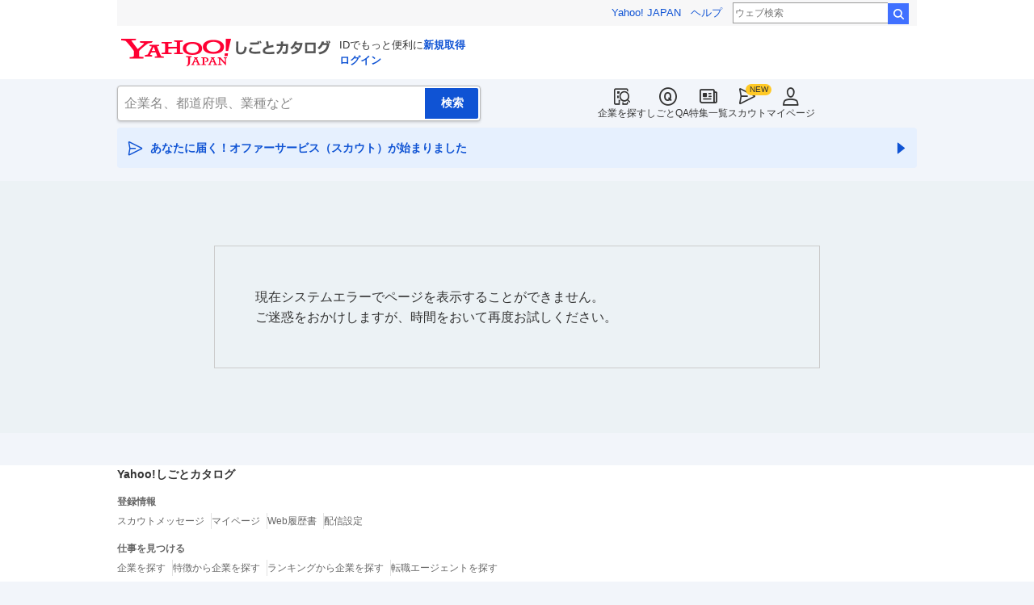

--- FILE ---
content_type: text/html; charset=utf-8
request_url: https://jobcatalog.yahoo.co.jp/company/1000001291/jobs/?occupations=o1360&showAllOccupations=true
body_size: 36856
content:
<!DOCTYPE html><html lang="ja-jp" class="sapphire"><head><meta charSet="utf-8"/><meta property="og:type" content="article"/><script type="text/javascript">(function(w,d,s,l,i){w[l] = w[l] || [];
       w[l].push({'gtm.start': new Date().getTime(),event:'gtm.js'});
        var f=d.getElementsByTagName(s)[0],
            j=d.createElement(s),
            dl=l!='dataLayer'?'&l='+l:'';
        j.async=true;j.src='https://www.googletagmanager.com/gtm.js?id='+i+dl;
        f.parentNode.insertBefore(j,f);
        })(window,document,'script','dataLayer','GTM-WBGR5D7');</script><script>var TLDataContext = {"ual":{"pageview":{"opttype":"pc","nopv":"false","content_id":"","id_type":"","mtestid":"","ss_join_id":"","ss_join_id_type":""}}};
        if (TLDataContext.ual.search && DSCustomLogger && DSCustomLogger.PSID) {
          TLDataContext.ual.search.ss_join_id = DSCustomLogger.PSID;
        }
        </script><script async="" src="https://s.yimg.jp/images/ds/managed/1/managed-ual.min.js?tk=b7a0ceaf-b077-4309-89f6-d89115d1bd1b&amp;service=job"></script><script async="" src="https://s.yimg.jp/images/ds/yas/ya-1.6.3.min.js"></script><script type="text/javascript">
            window.yacmds = window.yacmds || [];
            window.ya = window.ya || function(){yacmds.push(arguments)};
            ya('init', '374e3329cccf44edb829ab3397f7bb11', '11414b52-f059-4d33-bbe5-70e24074e77d');
            if ('mfn_85629=JobSpE85629Test2') {
              ya('global', { mtestid: 'mfn_85629=JobSpE85629Test2' });
            }
            ya('hit', 'pageview,webPerformance');
            if (window.yaEventStack && window.yaEventStack.length > 0) {
                while ((val = window.yaEventStack.shift()) !== undefined) {
                    ya('hit', 'event', val);
                }
            }
            </script><link rel="canonical" href="https://jobcatalog.yahoo.co.jp/company/1000001291/jobs/"/><meta property="og:url" content="https://jobcatalog.yahoo.co.jp/company/1000001291/jobs/"/><meta name="viewport" content="width=device-width,initial-scale=1.0,maximum-scale=5.0,minimum-scale=1.0"/><title>テルモの求人・採用・転職情報｜Yahoo!しごとカタログ</title><meta name="description" content="テルモの求人情報一覧ページ。テルモの評判・クチコミ・年収・求人・売上など徹底調査。しごとカタログでは企業の評判を様々な角度で知ることができます。"/><meta property="og:title" content="テルモの求人・採用・転職情報｜Yahoo!しごとカタログ"/><meta property="og:description" content="テルモの求人情報一覧ページ。テルモの評判・クチコミ・年収・求人・売上など徹底調査。しごとカタログでは企業の評判を様々な角度で知ることができます。"/><meta name="next-head-count" content="13"/><link rel="shortcut icon" href="https://s.yimg.jp/c/icon/s/bsc/2.0/favicon.ico " type="image/vnd.microsoft.icon"/><link rel="icon" href="https://s.yimg.jp/c/icon/s/bsc/2.0/favicon.ico " type="image/vnd.microsoft.icon"/><link rel="preconnect" href="http://ybx.yahoo.co.jp"/><link rel="preconnect" href="http://s.yjtag.jp"/><link rel="preconnect" href="http://yjtag.yahoo.co.jp"/><link rel="preload" href="https://s.yimg.jp/images/job/fonts/jobIcon.woff2" as="font" type="font/woff2" crossorigin=""/><meta name="twitter:card" content="summary_large_image"/><meta name="twitter:site" content="@yahoojp_job"/><meta name="format-detection" content="telephone=no"/><meta name="apple-mobile-web-app-status-bar-style" content="black-translucent"/><meta name="apple-touch-fullscreen" content="YES"/><meta name="apple-mobile-web-app-title" content="Yahoo!しごとカタログ"/><link rel="apple-touch-icon" href="https://s.yimg.jp/c/icon/s/bsc/2.0/jobcatalog120.png"/><meta property="og:locale" content="ja_JP"/><meta property="og:image" content="https://s.yimg.jp/images/job/common/ogp_catalog.png"/><link rel="preload" href="/_next/static/css/8b1280c969ea5d68.css" as="style"/><link rel="stylesheet" href="/_next/static/css/8b1280c969ea5d68.css" data-n-g=""/><link rel="preload" href="/_next/static/css/845e9731d8764b47.css" as="style"/><link rel="stylesheet" href="/_next/static/css/845e9731d8764b47.css" data-n-p=""/><link rel="preload" href="/_next/static/css/eb72b78794b24912.css" as="style"/><link rel="stylesheet" href="/_next/static/css/eb72b78794b24912.css" data-n-p=""/><link rel="preload" href="/_next/static/css/c9000ab785d64f4d.css" as="style"/><link rel="stylesheet" href="/_next/static/css/c9000ab785d64f4d.css"/><link rel="preload" href="/_next/static/css/8411a6e048c6ea83.css" as="style"/><link rel="stylesheet" href="/_next/static/css/8411a6e048c6ea83.css"/><link rel="preload" href="/_next/static/css/ef796082e0400d06.css" as="style"/><link rel="stylesheet" href="/_next/static/css/ef796082e0400d06.css"/><noscript data-n-css=""></noscript><script defer="" nomodule="" src="/_next/static/chunks/polyfills-42372ed130431b0a.js"></script><script defer="" src="/_next/static/chunks/2.1.1866/8367.js"></script><script defer="" src="/_next/static/chunks/2.1.1866/3477.js"></script><script defer="" src="/_next/static/chunks/2.1.1866/6150.js"></script><script defer="" src="/_next/static/chunks/2.1.1866/1982.js"></script><script defer="" src="/_next/static/chunks/2.1.1866/9319.js"></script><script defer="" src="/_next/static/chunks/2.1.1866/2307.js"></script><script defer="" src="/_next/static/chunks/2.1.1866/2257.js"></script><script defer="" src="/_next/static/chunks/2.1.1866/3468.js"></script><script defer="" src="/_next/static/chunks/2.1.1866/1320.js"></script><script src="/_next/static/chunks/2.1.1866/webpack.js" defer=""></script><script src="/_next/static/chunks/2.1.1866/framework.js" defer=""></script><script src="/_next/static/chunks/2.1.1866/main.js" defer=""></script><script src="/_next/static/chunks/2.1.1866/pages/_app.js" defer=""></script><script src="/_next/static/chunks/2.1.1866/3875.js" defer=""></script><script src="/_next/static/chunks/2.1.1866/6115.js" defer=""></script><script src="/_next/static/chunks/2.1.1866/2037.js" defer=""></script><script src="/_next/static/chunks/2.1.1866/9352.js" defer=""></script><script src="/_next/static/chunks/2.1.1866/3505.js" defer=""></script><script src="/_next/static/chunks/2.1.1866/388.js" defer=""></script><script src="/_next/static/chunks/2.1.1866/6862.js" defer=""></script><script src="/_next/static/chunks/2.1.1866/9924.js" defer=""></script><script src="/_next/static/chunks/2.1.1866/8911.js" defer=""></script><script src="/_next/static/chunks/2.1.1866/3234.js" defer=""></script><script src="/_next/static/chunks/2.1.1866/2940.js" defer=""></script><script src="/_next/static/chunks/2.1.1866/pages/company/%5BcompanyId%5D/jobs.js" defer=""></script><script src="/_next/static/2.1.1866/_buildManifest.js" defer=""></script><script src="/_next/static/2.1.1866/_ssgManifest.js" defer=""></script></head><body><noscript><iframe src="https://www.googletagmanager.com/ns.html?id=GTM-WBGR5D7" height="0" width="0" style="display:none;visibility:hidden"></iframe></noscript><div id="wrapper"><div class="headerPc--pc"><div class="headerPc__inner"><iframe id="TEMPLA_MH" style="width:100%;height:88px;border-width:0;vertical-align:bottom;margin:0 auto 10px" src="https://s.yimg.jp/images/templa/mhdemg/v2/static_mhd.html"></iframe><script>
              YAHOO = window.YAHOO || {};
              YAHOO.JP = YAHOO.JP || {};
              YAHOO.JP.templa = YAHOO.JP.templa || {};
              YAHOO.JP.templa.param = {"device_id":"pc","domain":"jobcatalog","mh_logo_width":260,"mh_logo_height":34,"mh_logo_alt":"Yahoo!しごとカタログ","mh_login_done":"https://jobcatalog.yahoo.co.jp/company/1000001291/jobs/?occupations=o1360&showAllOccupations=true","mh_logo_img":"/c/logo/f/2.0/jobcatalog_r_34_2x.png","mh_help_link":"https://support.yahoo-net.jp/PccJob/s/"};
              </script><script defer="" src="https://s.yimg.jp/images/templa/mhdemg/v2/templa.min.js"></script></div></div><div class="headerPc--sp"><a href="https://jobcatalog.yahoo.co.jp"></a></div><div id="__next"><div class="GlobalNavigation_globalNavigation__z_ibz"><div class="GlobalNavigation_globalNavigation__nav___EHQQ GlobalNavigation_globalNavigation__nav--right__8p1A_"><nav class="GlobalNavigation_globalNavigation__Fa74a"><ul><li><a href="https://jobcatalog.yahoo.co.jp/company/"><span class="GlobalNavigation_globalNavigation__icon__UXxtE GlobalNavigation_globalNavigation__icon--companySearch__x1CC1 iconBefore"></span>企業を探す</a></li><li><a href="https://contents.jobcatalog.yahoo.co.jp/qa/"><span class="GlobalNavigation_globalNavigation__icon__UXxtE GlobalNavigation_globalNavigation__icon--qCircleOutline__i73He iconBefore"></span>しごとQA</a></li><li><a href="https://jobcatalog.yahoo.co.jp/contents/"><span class="GlobalNavigation_globalNavigation__icon__UXxtE GlobalNavigation_globalNavigation__icon--news__BY2M_ iconBefore"></span>特集一覧</a></li><li><a href="https://jobcatalog.yahoo.co.jp/scout/redirect/"><span class="GlobalNavigation_globalNavigation__icon__UXxtE GlobalNavigation_globalNavigation__icon--scout__hkno6 iconBefore"></span>スカウト</a></li><li><a href="https://jobcatalog.yahoo.co.jp/my/"><span class="GlobalNavigation_globalNavigation__icon__UXxtE GlobalNavigation_globalNavigation__icon--userOutline__63TWw iconBefore"></span>マイページ</a></li></ul></nav></div><div class="GlobalNavigation_globalNavigation__search__9taVo"><div class="CompanySearch_companySearch__7aE8U"><form method="get" action="/company/search/" aria-label="検索" class="Search_search__jRPMv" style="--icon_before_unicode:var(--icon_unicode_undefined)"><input type="hidden" name="sort" value="satisfaction"/><input type="hidden" name="order" value="desc"/><input type="hidden" name="tab" value="satisfaction"/><input type="text" name="name" placeholder="企業名、都道府県、業種など" title="企業名、都道府県、業種など" autoComplete="off" class="Search_search__input__nQWB8" value=""/><input type="submit" class="Search_search__button__8HdS3" value="検索"/></form></div></div></div><div class="UnreadScoutButton_unreadScoutButton__HWPc9"><a href="https://jobcatalog.yahoo.co.jp/contents/scout/lp/" class="UnreadScoutButton_unreadScoutButton__ybcYW"><div><span class="iconBefore">あなたに届く！オファーサービス（スカウト）が始まりました</span><span class="iconAfter"></span></div></a></div><div class="companyBaseModule"><div class="Wrapper_Wrapper__xAcD_"><div class="Top_Top__pcCQH"><section class="CompanyBaseModule_companyBaseModule__header__RCopW"><div class="headerCompany"><h1 class="HeaderCompany_headerCompany__companyName__g6BWc">テルモ株式会社<span class="HeaderCompany_headerCompany__subTitle__a2Nwa">の転職・求人情報</span></h1><div class="HeaderCompany_headerCompany__content__uTToh"><div class="HeaderCompany_headerCompany__info__7s2oQ"><div class="HeaderCompany_headerCompany__review__Grtb7"><p class="Rating_rating__E3E6x Rating_rating--size-l__gIedD" aria-label="仕事の満足度評価5点満点中3.6点"><span class="Rating_rating__value__VxnA8 Rating_rating__value--bold__Qlxtz" aria-hidden="true">3.6</span><span class="iconBefore Rating_rating__full__fthYj"></span><span class="iconBefore Rating_rating__full__fthYj"></span><span class="iconBefore Rating_rating__full__fthYj"></span><span class="iconBefore Rating_rating__half__e_PwL"></span><span class="iconBefore Rating_rating__empty__8LU0v"></span></p><a class="HeaderCompany_headerCompany__iconLink__yLfSj HeaderCompany_headerCompany__iconLink--review__Wi2MV iconBefore" href="/company/1000001291/review/">408<!-- -->クチコミ</a><a class="HeaderCompany_headerCompany__iconLink__yLfSj HeaderCompany_headerCompany__iconLink--salary__m5qns iconBefore" href="/company/1000001291/salaries/">平均<!-- -->698<!-- -->万円</a></div><ul class="SummaryTagList_summaryTagList__NTiQ5"><li class="SummaryTagList_summaryTagList__list__6Sf3A"><a class="SummaryTagList_summaryTagList__item__RlQ9P" href="/company/search/?industry=0217&amp;sort=satisfaction&amp;order=desc&amp;tab=satisfaction" data-testid="summaryTag0">医療機器業界上位</a></li><li class="SummaryTagList_summaryTagList__list__6Sf3A"><a class="SummaryTagList_summaryTagList__item__RlQ9P iconBefore" href="/company/search/?reviewField=satisfaction&amp;reviewScore=3&amp;sort=satisfaction&amp;order=desc&amp;tab=satisfaction" data-testid="summaryTag1">3.0以上の企業</a></li><li class="SummaryTagList_summaryTagList__list__6Sf3A"><a class="SummaryTagList_summaryTagList__item__RlQ9P" href="/company/search/?remotework=ok&amp;sort=satisfaction&amp;order=desc&amp;tab=satisfaction" data-testid="summaryTag2">リモートワーク可の企業</a></li></ul></div></div></div></section><div><div style="height:0"></div><nav class="TabCompany_tabCompany__ir2m_" aria-label="企業ページタブ"><div class="TabCompany_tabCompany__wrapper__kYeTp"><ul class="TabCompany_tabCompany__list__tr37X"><li class="TabCompany_tabCompany__item__uN9nJ"><a href="/company/1000001291/" title="テルモ株式会社の企業情報" class="TabCompany_tabCompany__link__8LpoV">トップ</a></li><li class="TabCompany_tabCompany__item__uN9nJ TabCompany_tabCompany__item--active__vkozb"><span class="TabCompany_tabCompany__link__8LpoV TabCompany_tabCompany__link--active__mlg2s">求人<span class="TabCompany_tabCompany__tag__AiZ8_">募集中</span></span></li><li class="TabCompany_tabCompany__item__uN9nJ"><a href="/company/1000001291/review/" title="テルモ株式会社のクチコミ" class="TabCompany_tabCompany__link__8LpoV">クチコミ<span class="TabCompany_tabCompany__label__VCG8K">408件</span></a></li><li class="TabCompany_tabCompany__item__uN9nJ"><a href="/company/1000001291/salaries/" title="テルモ株式会社の年収・給与" class="TabCompany_tabCompany__link__8LpoV">年収<span class="TabCompany_tabCompany__label__VCG8K">656件</span></a></li><li class="TabCompany_tabCompany__item__uN9nJ"><a href="/company/1000001291/qa/" title="テルモ株式会社の質問・相談" class="TabCompany_tabCompany__link__8LpoV">質問</a></li><li class="TabCompany_tabCompany__item__uN9nJ"><a href="/company/1000001291/interview/?tab=midCareer" title="テルモ株式会社の面接・選考" class="TabCompany_tabCompany__link__8LpoV">面接・選考</a></li><li class="TabCompany_tabCompany__item__uN9nJ"><a href="/company/1000001291/comparison/?tab=industries" title="テルモ株式会社の業界・地域比較" class="TabCompany_tabCompany__link__8LpoV">業界・地域比較</a></li></ul></div></nav></div></div><div class="SubWrapper_SubWrapper__nxjWr"><div class="Main_Main__VIBrQ"><section class="Section_Section__9kBai"><h2 class="jobs_p-heading__f0yRF"><p class="jobs_p-heading__companyName__Z5krw">テルモ株式会社<!-- -->の</p><span class="jobs_p-heading__title__LfM_J">求人一覧</span></h2><div class="jobs_p-filterTop__0t7Eu"><div id="formSelectJobsFilterOption"><div class="FormSelectBox_formSelectBox__FpCyw iconAfter"><select class="FormSelectBox_formSelectBox__select__LWjTH"><option value="">全ての雇用形態・職種</option><optgroup label="雇用形態"><option value="FULL">正社員</option><option value="PART">バイト</option></optgroup><optgroup label="職種"><option value="o0029,o0004,o0017,o0007,o1237,i0302,o0444">営業・CS</option><option value="i0186">販売・サービス</option><option value="o0240">事務・受付</option><option value="o0104,o0138,o0090,o0083,o0084,o0085,o0087,o0088">管理系</option><option value="o1387,o1389">医療・看護</option><option value="o0118,o0076">広告・マーケ</option><option value="o1704,o1257,o1238,o1244,o1245,o1246">IT・Web</option><option value="o1842,o1843,o1792,o1794,o1795,o2135,o1703">技術（機電、化学）</option><option value="o1890,o1910,o1967,o1968,o1880">建設・建築・土木</option><option value="o1115">映像・芸能</option><option value="o1475">工場・製造</option><option value="o0099,o0100">軽作業・倉庫</option><option value="o1223,o0393,o0392,o0399">士業・専門職</option></optgroup></select></div></div></div><div class="jobs_p-zeroMatch__Q3kO2"><div class="jobs_p-zeroMatch__balloon__RXrpE">該当する求人情報はありません</div></div><p class="jobs_p-filterSuggestion__zUp6q">条件を変更することで、他の求人を閲覧できます</p><div class="jobs_p-filterBottom__IfzD9 jobs_p-filterBottom--zeroMatch__hZ227"><div></div><div class="jobs_p-jobList__2ZrVj"><div class="ListDetailedCompanyJob_listDetailedCompanyJob__VuBFg"><p class="ListDetailedCompanyJob_listDetailedCompanyJob__title__8M4mo">あなたが閲覧した企業の求人</p></div><div class="RelationalListJob_relationalListJob__AeKA0"><div class="ListJobInserted_listJobInserted__list__gXhca"><p class="listJobInserted__listTitle ListJobInserted_listJobInserted__listTitle--middle__1d4mx">同じ業界の求人</p><div class="CardJobInsertedSkeleton_cardJobInsertedSkeleton__amepr"><div class="CardJobInsertedSkeleton_cardJobInsertedSkeleton__header__Foe1N"><div class="CardJobInsertedSkeleton_cardJobInsertedSkeleton__companyName__St0OY"></div></div><div class="CardJobInsertedSkeleton_cardJobInsertedSkeleton__body__TWBO4"><div class="CardJobInsertedSkeleton_cardJobInsertedSkeleton__jobTitle__71APo"></div><div class="CardJobInsertedSkeleton_cardJobInsertedSkeleton__footer__Swmf2"><span class="CardJobInsertedSkeleton_cardJobInsertedSkeleton__sponsor__i8F4q"></span><span class="CardJobInsertedSkeleton_cardJobInsertedSkeleton__more__X1EzV"></span></div></div></div><div class="CardJobInsertedSkeleton_cardJobInsertedSkeleton__amepr"><div class="CardJobInsertedSkeleton_cardJobInsertedSkeleton__header__Foe1N"><div class="CardJobInsertedSkeleton_cardJobInsertedSkeleton__companyName__St0OY"></div></div><div class="CardJobInsertedSkeleton_cardJobInsertedSkeleton__body__TWBO4"><div class="CardJobInsertedSkeleton_cardJobInsertedSkeleton__jobTitle__71APo"></div><div class="CardJobInsertedSkeleton_cardJobInsertedSkeleton__footer__Swmf2"><span class="CardJobInsertedSkeleton_cardJobInsertedSkeleton__sponsor__i8F4q"></span><span class="CardJobInsertedSkeleton_cardJobInsertedSkeleton__more__X1EzV"></span></div></div></div><div class="CardJobInsertedSkeleton_cardJobInsertedSkeleton__amepr"><div class="CardJobInsertedSkeleton_cardJobInsertedSkeleton__header__Foe1N"><div class="CardJobInsertedSkeleton_cardJobInsertedSkeleton__companyName__St0OY"></div></div><div class="CardJobInsertedSkeleton_cardJobInsertedSkeleton__body__TWBO4"><div class="CardJobInsertedSkeleton_cardJobInsertedSkeleton__jobTitle__71APo"></div><div class="CardJobInsertedSkeleton_cardJobInsertedSkeleton__footer__Swmf2"><span class="CardJobInsertedSkeleton_cardJobInsertedSkeleton__sponsor__i8F4q"></span><span class="CardJobInsertedSkeleton_cardJobInsertedSkeleton__more__X1EzV"></span></div></div></div></div></div><div class="ListDetailedCompanyJob_listDetailedCompanyJob__VuBFg"><p class="ListDetailedCompanyJob_listDetailedCompanyJob__title__8M4mo">同じ業界で給与の高い企業</p><div class="DetailedCompanyJobSkeleton_detailedCompanyJobSkeleton__hXpno"><div class="DetailedCompanyJobSkeleton_detailedCompanyJobSkeleton__header__feHD4"></div><div class="detailedCompanyJobSkeleton__body"><dl class="DetailedCompanyJobSkeleton_detailedCompanyJobSkeleton__body--pickedupRating__MxQ6E"><div><div class="detailedCompanyJobSkeleton__body--pickedupRating--salary"></div></div><div><div class="detailedCompanyJobSkeleton__body--pickedupRating--overtime"></div></div></dl><div class="DetailedCompanyJobSkeleton_detailedCompanyJobSkeleton__body--job__WgJ7_"><div class="DetailedCompanyJobSkeleton_detailedCompanyJobSkeleton__body--job--detail__oXZje"></div><div class="DetailedCompanyJobSkeleton_detailedCompanyJobSkeleton__body--job--footer__v5EpI"><div class="DetailedCompanyJobSkeleton_siteName__o_TiV"></div><div class="DetailedCompanyJobSkeleton_seeMore__qffL3"></div></div></div><div class="DetailedCompanyJobSkeleton_detailedCompanyJobSkeleton__body--moreButton__dDMcL"></div></div></div><div class="DetailedCompanyJobSkeleton_detailedCompanyJobSkeleton__hXpno"><div class="DetailedCompanyJobSkeleton_detailedCompanyJobSkeleton__header__feHD4"></div><div class="detailedCompanyJobSkeleton__body"><dl class="DetailedCompanyJobSkeleton_detailedCompanyJobSkeleton__body--pickedupRating__MxQ6E"><div><div class="detailedCompanyJobSkeleton__body--pickedupRating--salary"></div></div><div><div class="detailedCompanyJobSkeleton__body--pickedupRating--overtime"></div></div></dl><div class="DetailedCompanyJobSkeleton_detailedCompanyJobSkeleton__body--job__WgJ7_"><div class="DetailedCompanyJobSkeleton_detailedCompanyJobSkeleton__body--job--detail__oXZje"></div><div class="DetailedCompanyJobSkeleton_detailedCompanyJobSkeleton__body--job--footer__v5EpI"><div class="DetailedCompanyJobSkeleton_siteName__o_TiV"></div><div class="DetailedCompanyJobSkeleton_seeMore__qffL3"></div></div></div><div class="DetailedCompanyJobSkeleton_detailedCompanyJobSkeleton__body--moreButton__dDMcL"></div></div></div></div><div class="ListDetailedCompanyJob_listDetailedCompanyJob__VuBFg"><p class="ListDetailedCompanyJob_listDetailedCompanyJob__title__8M4mo">この会社を見た人はこんな会社も見ています</p><div class="DetailedCompanyJobSkeleton_detailedCompanyJobSkeleton__hXpno"><div class="DetailedCompanyJobSkeleton_detailedCompanyJobSkeleton__header__feHD4"></div><div class="detailedCompanyJobSkeleton__body"><dl class="DetailedCompanyJobSkeleton_detailedCompanyJobSkeleton__body--pickedupRating__MxQ6E"><div><div class="detailedCompanyJobSkeleton__body--pickedupRating--salary"></div></div><div><div class="detailedCompanyJobSkeleton__body--pickedupRating--overtime"></div></div></dl><div class="DetailedCompanyJobSkeleton_detailedCompanyJobSkeleton__body--job__WgJ7_"><div class="DetailedCompanyJobSkeleton_detailedCompanyJobSkeleton__body--job--detail__oXZje"></div><div class="DetailedCompanyJobSkeleton_detailedCompanyJobSkeleton__body--job--footer__v5EpI"><div class="DetailedCompanyJobSkeleton_siteName__o_TiV"></div><div class="DetailedCompanyJobSkeleton_seeMore__qffL3"></div></div></div><div class="DetailedCompanyJobSkeleton_detailedCompanyJobSkeleton__body--moreButton__dDMcL"></div></div></div><div class="DetailedCompanyJobSkeleton_detailedCompanyJobSkeleton__hXpno"><div class="DetailedCompanyJobSkeleton_detailedCompanyJobSkeleton__header__feHD4"></div><div class="detailedCompanyJobSkeleton__body"><dl class="DetailedCompanyJobSkeleton_detailedCompanyJobSkeleton__body--pickedupRating__MxQ6E"><div><div class="detailedCompanyJobSkeleton__body--pickedupRating--salary"></div></div><div><div class="detailedCompanyJobSkeleton__body--pickedupRating--overtime"></div></div></dl><div class="DetailedCompanyJobSkeleton_detailedCompanyJobSkeleton__body--job__WgJ7_"><div class="DetailedCompanyJobSkeleton_detailedCompanyJobSkeleton__body--job--detail__oXZje"></div><div class="DetailedCompanyJobSkeleton_detailedCompanyJobSkeleton__body--job--footer__v5EpI"><div class="DetailedCompanyJobSkeleton_siteName__o_TiV"></div><div class="DetailedCompanyJobSkeleton_seeMore__qffL3"></div></div></div><div class="DetailedCompanyJobSkeleton_detailedCompanyJobSkeleton__body--moreButton__dDMcL"></div></div></div></div></div><p class="jobs_p-filterBottom__title__u5IeT">どんなお仕事をお探しですか？</p><p class="jobs_p-filterBottom__text__t_by_">スタンバイで人気の条件を検索してみましょう</p><div class="jobs_p-filterBottom__btn__e9JIH"><a href="https://jp.stanby.com/search?cp_id=954&amp;industry_occupation=o1360&amp;sr_fr=job_serp&amp;utm_source=yjjob&amp;utm_medium=company&amp;utm_campaign=yj_company_jobs_list&amp;utm_content=yj_1000001291" class="Button_button__e9HVD Button_button--size-m__DqWV_ Button_button--variant-secondary__5IVH3" style="min-width:100%;--icon_before_unicode:var(--icon_unicode_undefined);--icon_after_unicode:var(--icon_unicode_undefined)" rel="noopener" target="_blank"><span>他の条件で求人情報を探す</span></a></div></div><p class="jobs_p-contentDescription__tiT6h">テルモ株式会社の求人・採用情報を掲載。 就職・転職に役立つテルモ株式会社の社員や元従業員による年収・給与、有休消化率などの評判・クチコミや企業ランキング、Q&amp;A、求人情報をリサーチでき、企業分析や採用の調査としてご活用いただけます。</p></section><div style="position:fixed;z-index:9999;top:16px;left:16px;right:16px;bottom:16px;pointer-events:none"></div><section class="Section_Section__9kBai Section_Section--none__bwvJJ"><h2 class="CompanyBaseModule_companyBaseModule__companyCarousel__vrz2Q">その他のおすすめ企業</h2><div class="RecommendedCompany_recommendedCompany__miJkx"><p class="RecommendedCompany_recommendedCompany__title__OdE0J"><span class="RecommendedCompany_recommendedCompany__titleText__C5qcf">この会社を見た人が見ている企業</span><span class="RecommendedCompany_recommendedCompany__titleBar__GUX82"></span></p><div class="RecommendedCompany_recommendedCompany__carousel__G56jl"><ul class="RecommendedCompany_recommendedCompany__list__qsxws"><li class="RecommendedCompanyItem_recommendedCompanyItem__DyP3T"><div class="RecommendedCompanyItem_recommendedCompanyItem__card___TaqY"><p class="RecommendedCompanyItem_recommendedCompanyItem__companyName__wArGY"><a href="/company/1110006654/jobs/" rel="nofollow">第一三共エスファ株式会社</a></p><p class="Rating_rating__E3E6x Rating_rating--size-m__p3mm9" aria-label="仕事の満足度評価5点満点中なし"><span class="Rating_rating__value__VxnA8" aria-hidden="true">--</span><span class="iconBefore Rating_rating__empty__8LU0v"></span><span class="iconBefore Rating_rating__empty__8LU0v"></span><span class="iconBefore Rating_rating__empty__8LU0v"></span><span class="iconBefore Rating_rating__empty__8LU0v"></span><span class="iconBefore Rating_rating__empty__8LU0v"></span></p><div class="RecommendedCompanyItem_recommendedCompanyItem__review__V50Xr"><p class="RecommendedCompanyItem_recommendedCompanyItem__reviewComment__o9WyK">業務負荷は同じ組織で均等ではなくわたしの組織では主に40代以下の負担が大きい印象です。効率よ<a href="/company/1110006654/review/?r_id=16491087841868.0568.14330" rel="nofollow">…続きを見る</a></p><div class="RecommendedCompanyItem_recommendedCompanyItem__reviewState__T4jAV"><ul class="RecommendedCompanyItem_recommendedCompanyItem__reviewStateList__zDkzW" aria-label="ユーザー属性"><li>正社員</li></ul></div></div><p class="RecommendedCompanyItem_recommendedCompanyItem__job__y5Wvw"></p></div></li><li class="RecommendedCompanyItem_recommendedCompanyItem__DyP3T"><div class="RecommendedCompanyItem_recommendedCompanyItem__card___TaqY"><p class="RecommendedCompanyItem_recommendedCompanyItem__companyName__wArGY"><a href="/company/2001957985/jobs/" rel="nofollow">東洋カプセル株式会社</a></p><p class="Rating_rating__E3E6x Rating_rating--size-m__p3mm9" aria-label="仕事の満足度評価5点満点中なし"><span class="Rating_rating__value__VxnA8" aria-hidden="true">--</span><span class="iconBefore Rating_rating__empty__8LU0v"></span><span class="iconBefore Rating_rating__empty__8LU0v"></span><span class="iconBefore Rating_rating__empty__8LU0v"></span><span class="iconBefore Rating_rating__empty__8LU0v"></span><span class="iconBefore Rating_rating__empty__8LU0v"></span></p><div class="RecommendedCompanyItem_recommendedCompanyItem__review__V50Xr"><p class="RecommendedCompanyItem_recommendedCompanyItem__reviewComment__o9WyK">年一回の昇給がほぼ約束されており、会社の経営状況と相まってとても魅力的。実際に会社に入社した<a href="/company/2001957985/review/?r_id=16431554659182.28a0.13908" rel="nofollow">…続きを見る</a></p><div class="RecommendedCompanyItem_recommendedCompanyItem__reviewState__T4jAV"><ul class="RecommendedCompanyItem_recommendedCompanyItem__reviewStateList__zDkzW" aria-label="ユーザー属性"><li>製造</li><li>正社員</li><li>回答しない</li><li>中途入社</li><li>役職なし</li><li>現職</li></ul></div></div><p class="RecommendedCompanyItem_recommendedCompanyItem__job__y5Wvw"></p></div></li><li class="RecommendedCompanyItem_recommendedCompanyItem__DyP3T"><div class="RecommendedCompanyItem_recommendedCompanyItem__card___TaqY"><p class="RecommendedCompanyItem_recommendedCompanyItem__companyName__wArGY"><a href="/company/1110004258/jobs/" rel="nofollow">三生医薬株式会社</a></p><p class="Rating_rating__E3E6x Rating_rating--size-m__p3mm9" aria-label="仕事の満足度評価5点満点中2.9点"><span class="Rating_rating__value__VxnA8" aria-hidden="true">2.9</span><span class="iconBefore Rating_rating__full__fthYj"></span><span class="iconBefore Rating_rating__full__fthYj"></span><span class="iconBefore Rating_rating__half__e_PwL"></span><span class="iconBefore Rating_rating__empty__8LU0v"></span><span class="iconBefore Rating_rating__empty__8LU0v"></span></p><div class="RecommendedCompanyItem_recommendedCompanyItem__review__V50Xr"><p class="RecommendedCompanyItem_recommendedCompanyItem__reviewComment__o9WyK">入社後教育係がつきます。ひとつひとつ丁寧に教えてくれます。
独自のシステムと導入のシステム<a href="/company/1110004258/review/?r_id=16321875811171.28a0.07360" rel="nofollow">…続きを見る</a></p><div class="RecommendedCompanyItem_recommendedCompanyItem__reviewState__T4jAV"><ul class="RecommendedCompanyItem_recommendedCompanyItem__reviewStateList__zDkzW" aria-label="ユーザー属性"><li>営業</li><li>正社員</li><li>30代</li><li>回答しない</li><li>中途入社</li><li>役職なし</li><li>現職</li></ul></div></div><p class="RecommendedCompanyItem_recommendedCompanyItem__job__y5Wvw"></p></div></li><li class="RecommendedCompanyItem_recommendedCompanyItem__DyP3T"><div class="RecommendedCompanyItem_recommendedCompanyItem__card___TaqY"><p class="RecommendedCompanyItem_recommendedCompanyItem__companyName__wArGY"><a href="/company/1000020264/jobs/" rel="nofollow">オムロンヘルスケア株式会社</a></p><p class="Rating_rating__E3E6x Rating_rating--size-m__p3mm9" aria-label="仕事の満足度評価5点満点中なし"><span class="Rating_rating__value__VxnA8" aria-hidden="true">--</span><span class="iconBefore Rating_rating__empty__8LU0v"></span><span class="iconBefore Rating_rating__empty__8LU0v"></span><span class="iconBefore Rating_rating__empty__8LU0v"></span><span class="iconBefore Rating_rating__empty__8LU0v"></span><span class="iconBefore Rating_rating__empty__8LU0v"></span></p><div class="RecommendedCompanyItem_recommendedCompanyItem__review__V50Xr"><p class="RecommendedCompanyItem_recommendedCompanyItem__reviewComment__o9WyK">上司によっては、まだまだ昔の考え方を持っている人が多く、他部署で時々パワハラではないかと感じ<a href="/company/1000020264/review/?r_id=16422913684409.0786.13498" rel="nofollow">…続きを見る</a></p><div class="RecommendedCompanyItem_recommendedCompanyItem__reviewState__T4jAV"><ul class="RecommendedCompanyItem_recommendedCompanyItem__reviewStateList__zDkzW" aria-label="ユーザー属性"><li>購買</li><li>正社員</li><li>30代</li><li>男性</li><li>中途入社</li><li>係長</li><li>現職</li></ul></div></div><p class="RecommendedCompanyItem_recommendedCompanyItem__job__y5Wvw"></p></div></li></ul></div></div><div class="SameIndustryCompany_sameIndustryCompany__rLA6t"><p class="SameIndustryCompany_sameIndustryCompany__title__DyPlj"><span class="SameIndustryCompany_sameIndustryCompany__titleText__22lGO">関連する会社を探す</span><span class="SameIndustryCompany_sameIndustryCompany__titleBar__Uhg_P"></span></p><div class="SameIndustryCompany_sameIndustryCompany__carousel__KIUvG"><ul class="SameIndustryCompany_sameIndustryCompany__list__MVGWC"><li class="SameIndustryCompanyItem_sameIndustryCompanyItem__6Xc_f"><div class="SameIndustryCompanyItem_sameIndustryCompanyItem__card__Aj9UZ"><p class="SameIndustryCompanyItem_sameIndustryCompanyItem__companyName__CDKuq"><a href="/company/1000002939/jobs/" rel="nofollow">ニプロ株式会社</a></p><p class="Rating_rating__E3E6x Rating_rating--size-m__p3mm9" aria-label="仕事の満足度評価5点満点中3.5点"><span class="Rating_rating__value__VxnA8" aria-hidden="true">3.5</span><span class="iconBefore Rating_rating__full__fthYj"></span><span class="iconBefore Rating_rating__full__fthYj"></span><span class="iconBefore Rating_rating__full__fthYj"></span><span class="iconBefore Rating_rating__half__e_PwL"></span><span class="iconBefore Rating_rating__empty__8LU0v"></span></p><div class="SameIndustryCompanyItem_sameIndustryCompanyItem__review__H7Hch"><p class="SameIndustryCompanyItem_sameIndustryCompanyItem__reviewComment__z_pLC">残業代などは基本的に出ないため、業務効率が悪いと働いている時間に対して給料が割に合わないと感<a href="/company/1000002939/review/?r_id=16870851923187.e084.00046" rel="nofollow">…続きを見る</a></p><div class="SameIndustryCompanyItem_sameIndustryCompanyItem__reviewState__Ef_Ek"><ul class="SameIndustryCompanyItem_sameIndustryCompanyItem__reviewStateList__p1EPo" aria-label="ユーザー属性"><li>営業</li><li>正社員</li><li>女性</li><li>新卒入社</li><li>役職なし</li><li>退職済み</li></ul></div></div><p class="SameIndustryCompanyItem_sameIndustryCompanyItem__job__RX9Gh"></p></div></li><li class="SameIndustryCompanyItem_sameIndustryCompanyItem__6Xc_f"><div class="SameIndustryCompanyItem_sameIndustryCompanyItem__card__Aj9UZ"><p class="SameIndustryCompanyItem_sameIndustryCompanyItem__companyName__CDKuq"><a href="/company/1000002700/jobs/" rel="nofollow">HOYA株式会社</a></p><p class="Rating_rating__E3E6x Rating_rating--size-m__p3mm9" aria-label="仕事の満足度評価5点満点中3.3点"><span class="Rating_rating__value__VxnA8" aria-hidden="true">3.3</span><span class="iconBefore Rating_rating__full__fthYj"></span><span class="iconBefore Rating_rating__full__fthYj"></span><span class="iconBefore Rating_rating__full__fthYj"></span><span class="iconBefore Rating_rating__empty__8LU0v"></span><span class="iconBefore Rating_rating__empty__8LU0v"></span></p><div class="SameIndustryCompanyItem_sameIndustryCompanyItem__review__H7Hch"><p class="SameIndustryCompanyItem_sameIndustryCompanyItem__reviewComment__z_pLC">パートさんは自分の希望の日にだけ出勤希望を出す方が多く、土日は基本的に休まれている方が多かっ<a href="/company/1000002700/review/?r_id=4bf7709e-876c-493e-a5d3-980b8e5febd8" rel="nofollow">…続きを見る</a></p><div class="SameIndustryCompanyItem_sameIndustryCompanyItem__reviewState__Ef_Ek"><ul class="SameIndustryCompanyItem_sameIndustryCompanyItem__reviewStateList__p1EPo" aria-label="ユーザー属性"><li>販売</li><li>パート・アルバイト</li><li>20代</li><li>女性</li><li>現職</li></ul></div></div><p class="SameIndustryCompanyItem_sameIndustryCompanyItem__job__RX9Gh"></p></div></li><li class="SameIndustryCompanyItem_sameIndustryCompanyItem__6Xc_f"><div class="SameIndustryCompanyItem_sameIndustryCompanyItem__card__Aj9UZ"><p class="SameIndustryCompanyItem_sameIndustryCompanyItem__companyName__CDKuq"><a href="/company/1000001490/jobs/" rel="nofollow">コニカミノルタ株式会社</a></p><p class="Rating_rating__E3E6x Rating_rating--size-m__p3mm9" aria-label="仕事の満足度評価5点満点中3.5点"><span class="Rating_rating__value__VxnA8" aria-hidden="true">3.5</span><span class="iconBefore Rating_rating__full__fthYj"></span><span class="iconBefore Rating_rating__full__fthYj"></span><span class="iconBefore Rating_rating__full__fthYj"></span><span class="iconBefore Rating_rating__half__e_PwL"></span><span class="iconBefore Rating_rating__empty__8LU0v"></span></p><div class="SameIndustryCompanyItem_sameIndustryCompanyItem__review__H7Hch"><p class="SameIndustryCompanyItem_sameIndustryCompanyItem__reviewComment__z_pLC">志望理由などごくごく基本的なあたりざわりのない質問が多かったので、
面接における基本的な対<a href="/company/1000001490/review/?r_id=16808807571113.28cf.00042" rel="nofollow">…続きを見る</a></p><div class="SameIndustryCompanyItem_sameIndustryCompanyItem__reviewState__Ef_Ek"><ul class="SameIndustryCompanyItem_sameIndustryCompanyItem__reviewStateList__p1EPo" aria-label="ユーザー属性"><li>研究職</li><li>その他の非正社員</li><li>20代</li><li>男性</li><li>退職済み</li></ul></div></div><p class="SameIndustryCompanyItem_sameIndustryCompanyItem__job__RX9Gh"></p></div></li><li class="SameIndustryCompanyItem_sameIndustryCompanyItem__6Xc_f"><div class="SameIndustryCompanyItem_sameIndustryCompanyItem__card__Aj9UZ"><p class="SameIndustryCompanyItem_sameIndustryCompanyItem__companyName__CDKuq"><a href="/company/1000009861/jobs/" rel="nofollow">京セラドキュメントソリューションズ株式会社</a></p><p class="Rating_rating__E3E6x Rating_rating--size-m__p3mm9" aria-label="仕事の満足度評価5点満点中3.7点"><span class="Rating_rating__value__VxnA8" aria-hidden="true">3.7</span><span class="iconBefore Rating_rating__full__fthYj"></span><span class="iconBefore Rating_rating__full__fthYj"></span><span class="iconBefore Rating_rating__full__fthYj"></span><span class="iconBefore Rating_rating__half__e_PwL"></span><span class="iconBefore Rating_rating__empty__8LU0v"></span></p><div class="SameIndustryCompanyItem_sameIndustryCompanyItem__review__H7Hch"><p class="SameIndustryCompanyItem_sameIndustryCompanyItem__reviewComment__z_pLC">業界シェアが上がりユーザー視点の販売施策を推進する元気のある企業
京セラ経営により、内部留<a href="/company/1000009861/review/?r_id=16167991135533.5d3c.29759" rel="nofollow">…続きを見る</a></p><div class="SameIndustryCompanyItem_sameIndustryCompanyItem__reviewState__Ef_Ek"><ul class="SameIndustryCompanyItem_sameIndustryCompanyItem__reviewStateList__p1EPo" aria-label="ユーザー属性"><li>企画</li><li>正社員</li><li>60代以上</li><li>男性</li><li>新卒入社</li><li>役職なし</li><li>現職</li></ul></div></div><p class="SameIndustryCompanyItem_sameIndustryCompanyItem__job__RX9Gh"></p></div></li></ul></div></div><div class="RankingCompany_rankingCompany__PMnRC"><p class="RankingCompany_rankingCompany__title__vnW62"><span class="RankingCompany_rankingCompany__titleText___DlPp">総合満足度<!-- -->が高い会社ランキング</span><span class="RankingCompany_rankingCompany__titleBar__DFcs1"></span></p><div class="RankingCompany_rankingCompany__carousel__SgMzn"><ul class="RankingCompany_rankingCompany__list__d9scz"><li class="RankingCompanyItem_rankingCompanyItem__HZAPk"><div class="RankingCompanyItem_rankingCompanyItem__card__aUE_5"><span class="RankingCompanyItem_rankingCompanyItem__order__hsoAc RankingCompanyItem_rankingCompanyItem__order--1st__4m1gO">1</span><p class="RankingCompanyItem_rankingCompanyItem__companyName__raois"><a href="/company/2000561218/jobs/" rel="nofollow">株式会社いーふらん</a></p><p class="Rating_rating__E3E6x Rating_rating--size-m__p3mm9" aria-label="仕事の満足度評価5点満点中4.6点"><span class="Rating_rating__value__VxnA8" aria-hidden="true">4.6</span><span class="iconBefore Rating_rating__full__fthYj"></span><span class="iconBefore Rating_rating__full__fthYj"></span><span class="iconBefore Rating_rating__full__fthYj"></span><span class="iconBefore Rating_rating__full__fthYj"></span><span class="iconBefore Rating_rating__half__e_PwL"></span></p><div class="RankingCompanyItem_rankingCompanyItem__review__ZghAz"><p class="RankingCompanyItem_rankingCompanyItem__reviewComment__nprK_">ロレックスやエルメスのバックなど、実物を使った本社研修が横あったともいます。普段では見られな<a href="/company/2000561218/review/?r_id=eeaada5f-e6b2-48cc-b507-0b57864a5044" rel="nofollow">…続きを見る</a></p><div class="RankingCompanyItem_rankingCompanyItem__reviewState__kCG1j"><ul class="RankingCompanyItem_rankingCompanyItem__reviewStateList__kRly_" aria-label="ユーザー属性"><li>正社員</li><li>20代</li><li>男性</li><li>中途入社</li><li>役職なし</li><li>在籍中</li></ul></div></div><p class="RankingCompanyItem_rankingCompanyItem__job__VdXbi"></p></div></li><li class="RankingCompanyItem_rankingCompanyItem__HZAPk"><div class="RankingCompanyItem_rankingCompanyItem__card__aUE_5"><span class="RankingCompanyItem_rankingCompanyItem__order__hsoAc RankingCompanyItem_rankingCompanyItem__order--2nd__AoFX4">2</span><p class="RankingCompanyItem_rankingCompanyItem__companyName__raois"><a href="/company/2000010480/jobs/" rel="nofollow">Apple Japan合同会社</a></p><p class="Rating_rating__E3E6x Rating_rating--size-m__p3mm9" aria-label="仕事の満足度評価5点満点中4.6点"><span class="Rating_rating__value__VxnA8" aria-hidden="true">4.6</span><span class="iconBefore Rating_rating__full__fthYj"></span><span class="iconBefore Rating_rating__full__fthYj"></span><span class="iconBefore Rating_rating__full__fthYj"></span><span class="iconBefore Rating_rating__full__fthYj"></span><span class="iconBefore Rating_rating__half__e_PwL"></span></p><div class="RankingCompanyItem_rankingCompanyItem__review__ZghAz"><p class="RankingCompanyItem_rankingCompanyItem__reviewComment__nprK_">世界一と言っていいほどの企業だったので採用オファーをもらった時はあまり考えずにミーハー気分で<a href="/company/2000010480/review/?r_id=16321139846058.86dc.11561" rel="nofollow">…続きを見る</a></p><div class="RankingCompanyItem_rankingCompanyItem__reviewState__kCG1j"><ul class="RankingCompanyItem_rankingCompanyItem__reviewStateList__kRly_" aria-label="ユーザー属性"><li>正社員</li><li>40代</li><li>女性</li><li>中途入社</li><li>役職なし</li><li>在籍中</li></ul></div></div><p class="RankingCompanyItem_rankingCompanyItem__job__VdXbi"></p></div></li><li class="RankingCompanyItem_rankingCompanyItem__HZAPk"><div class="RankingCompanyItem_rankingCompanyItem__card__aUE_5"><span class="RankingCompanyItem_rankingCompanyItem__order__hsoAc RankingCompanyItem_rankingCompanyItem__order--3rd__ZuVl4">3</span><p class="RankingCompanyItem_rankingCompanyItem__companyName__raois"><a href="/company/1000011037/jobs/" rel="nofollow">株式会社ラクス</a></p><p class="Rating_rating__E3E6x Rating_rating--size-m__p3mm9" aria-label="仕事の満足度評価5点満点中4.6点"><span class="Rating_rating__value__VxnA8" aria-hidden="true">4.6</span><span class="iconBefore Rating_rating__full__fthYj"></span><span class="iconBefore Rating_rating__full__fthYj"></span><span class="iconBefore Rating_rating__full__fthYj"></span><span class="iconBefore Rating_rating__full__fthYj"></span><span class="iconBefore Rating_rating__half__e_PwL"></span></p><div class="RankingCompanyItem_rankingCompanyItem__review__ZghAz"><p class="RankingCompanyItem_rankingCompanyItem__reviewComment__nprK_">まず、とても休みやすい環境にあります。
人事として有給取得率90%を目指しており、休みたくな<a href="/company/1000011037/review/?r_id=16619883666396.2c42.00042" rel="nofollow">…続きを見る</a></p><div class="RankingCompanyItem_rankingCompanyItem__reviewState__kCG1j"><ul class="RankingCompanyItem_rankingCompanyItem__reviewStateList__kRly_" aria-label="ユーザー属性"><li>正社員</li><li>20代</li><li>女性</li><li>中途入社</li><li>役職なし</li><li>在籍中</li></ul></div></div><p class="RankingCompanyItem_rankingCompanyItem__job__VdXbi"></p></div></li><li class="RankingCompanyItem_rankingCompanyItem__HZAPk"><div class="RankingCompanyItem_rankingCompanyItem__card__aUE_5"><span class="RankingCompanyItem_rankingCompanyItem__order__hsoAc">4</span><p class="RankingCompanyItem_rankingCompanyItem__companyName__raois"><a href="/company/1100021801/jobs/" rel="nofollow">株式会社三和交通統轄本部</a></p><p class="Rating_rating__E3E6x Rating_rating--size-m__p3mm9" aria-label="仕事の満足度評価5点満点中4.5点"><span class="Rating_rating__value__VxnA8" aria-hidden="true">4.5</span><span class="iconBefore Rating_rating__full__fthYj"></span><span class="iconBefore Rating_rating__full__fthYj"></span><span class="iconBefore Rating_rating__full__fthYj"></span><span class="iconBefore Rating_rating__full__fthYj"></span><span class="iconBefore Rating_rating__half__e_PwL"></span></p><div class="RankingCompanyItem_rankingCompanyItem__review__ZghAz"><p class="RankingCompanyItem_rankingCompanyItem__reviewComment__nprK_">研修、講習会の種類は豊富だと思います。ほかにも仕事とは関係のない資格や勉強をしたい人はプライ<a href="/company/1100021801/review/?r_id=16229470124056.df35.28875" rel="nofollow">…続きを見る</a></p><div class="RankingCompanyItem_rankingCompanyItem__reviewState__kCG1j"><ul class="RankingCompanyItem_rankingCompanyItem__reviewStateList__kRly_" aria-label="ユーザー属性"><li>正社員</li><li>30代</li><li>男性</li><li>新卒入社</li><li>役職なし</li><li>在籍中</li></ul></div></div><p class="RankingCompanyItem_rankingCompanyItem__job__VdXbi"></p></div></li></ul></div><div class="RankingCompany_rankingCompany__btn__rkgaf"><a href="/company/ranking/" class="Button_button__e9HVD Button_button--size-m__DqWV_ Button_button--variant-secondary__5IVH3" style="min-width:100%;--icon_before_unicode:var(--icon_unicode_undefined);--icon_after_unicode:var(--icon_unicode_undefined)"><span>ランキングをもっと見る</span></a></div></div></section></div><div class="Side_Side__jAi7Q"><div class="CompanyBaseModule_companyBaseModule__ad___XBY5"><div id="ad1" style="min-height:250px"></div></div><section class="Section_Section__9kBai Section_Section--side__jE3uz"><div class="simpleScoutPromotion"><div class="SimpleScoutPromotion_simpleScoutPromotion__header__hbJT3"><img alt="" loading="lazy" width="40" height="40" decoding="async" data-nimg="1" style="color:transparent" src="/static/common/icon_mail.svg"/><h2 class="SimpleScoutPromotion_simpleScoutPromotion__title__1iHSN"><span class="SimpleScoutPromotion_simpleScoutPromotion__titleText--bold__mi9uf">オファーサービス</span></h2></div><div class="SimpleScoutPromotion_unregisteredScoutContent__sqoAL"><span>登録すると転職エージェントから直接スカウトメッセージが届くサービスです。</span><div class="SimpleScoutPromotion_unregisteredScoutContent__description__V3Hsg"><span><strong>登録者の99%</strong> ※にオファーが届いています。</span><strong>就業経験がない方、現在離職中の方、</strong><span><strong>経歴に自信がない方、シニアの方</strong>など、幅広く登録されています。<span class="SimpleScoutPromotion_unregisteredScoutContent__description--note__v1VT8">※2024年9月～2025年4月の当社実績</span></span></div><div class="SimpleScoutPromotion_unregisteredScoutContent__imageWrapper__GSEKj"><img alt="" loading="lazy" width="268" height="60" decoding="async" data-nimg="1" style="color:transparent" src="/static/common/flow_side.svg"/></div><a href="/contents/scout/lp/" class="Button_button__e9HVD Button_button--size-m__DqWV_ Button_button--variant-primary__yz9_F" style="min-width:100%;--icon_before_unicode:var(--icon_unicode_undefined);--icon_after_unicode:var(--icon_unicode_undefined)"><span>オファーサービスについて詳しく</span></a></div></div></section><section class="Section_Section__9kBai Section_Section--side__jE3uz"><div class="SimpleOutline_simpleOutline__VoC3D"><h2><span class="SimpleOutline_simpleOutline__title--sub__FPv4N">テルモ株式会社<!-- -->の</span><p class="SimpleOutline_simpleOutline__title--main__fdOT6">会社概要</p></h2><ul><li><dl><dt>業界</dt><dd><a href="/company/category/0217/">医療機器</a></dd></dl></li><li><dl><dt>本店所在地</dt><dd>東京都渋谷区幡ヶ谷２丁目４４番１号</dd></dl></li><li><dl><dt>従業員数</dt><dd>31,007人</dd></dl></li><li><dl><dt>企業URL</dt><dd><a href="https://www.terumo.co.jp/" target="_blank" rel="nofollow noopener" class="iconAfter">https://www.terumo.co.jp/</a></dd></dl></li><li><dl><dt>設立</dt><dd>1921年9月</dd></dl></li><li><dl><dt>代表者名</dt><dd>鮫島 光</dd></dl></li><li><dl><dt>上場市場名</dt><dd><dl><dt>プライム市場<div class="SimpleOutline_simpleOutline__annotation__atBGd"><small>データ提供元：<!-- -->東京証券取引所</small></div></dt></dl></dd></dl></li><li><dl><dt>資本金</dt><dd>387億1,600万円</dd></dl></li><li><dl><dt>決算月</dt><dd>3<!-- -->月</dd></dl></li><li><dl><dt>売上高<span class="SimpleOutline_simpleOutline__referenceMark__xmgs4">※</span></dt><dd>1.04兆円</dd></dl></li><li><dl><dt>経常利益<span class="SimpleOutline_simpleOutline__referenceMark__xmgs4">※</span></dt><dd>1545.74億円</dd></dl></li><li><dl><dt>経常利益率<span class="SimpleOutline_simpleOutline__referenceMark__xmgs4">※</span></dt><dd>14.92%</dd></dl></li></ul><div class="SimpleOutline_simpleOutline__annotation__atBGd SimpleOutline_simpleOutline__annotation--external__4CDwz"><small>※ <!-- -->2025<!-- -->年度の決算データ（連結決算データを優先して表示）</small></div><div class="SimpleOutline_simpleOutline__more__ITxol"><a class="iconAfter" href="/company/1000001291/information/">もっと見る</a></div></div></section><section class="Section_Section__9kBai Section_Section--side__jE3uz"><div class="companyFollow"><h2 class="CompanyFollow_companyFollow__text__2x5_g">新着クチコミや新着Q&amp;Aなどの<br/><span class="CompanyFollow_companyFollow__strong__nU_0u">最新情報</span>をメールで受け取れます！<br/></h2><p class="CompanyFollow_companyFollow__companyName__Jm9Hs">テルモ株式会社<!-- -->を</p><a href="/my/register/?ru=&amp;fcid=1000001291&amp;follow=true&amp;ct=AhuIfmkANe7KYpeaCaqL5-od1X8F0pYtQY-dpMfU9BRefwaFtAAfKKK9F39_ev7kC0R849UM9MF8ihmGrabPwf9-qcwyt40rGIjwS6R378FVI2jcCidZNYa33PLQRbxtzsZxflCo" class="Button_button__e9HVD Button_button--size-m__DqWV_ Button_button--variant-tertiary__Xieh4 iconBefore Button_button--icon-before__ZEshA" style="min-width:100%;--icon_before_unicode:var(--icon_unicode_add);--icon_after_unicode:var(--icon_unicode_undefined)" rel="nofollow"><span>フォローする</span></a><div class="CompanyFollow_companyFollow__attention__YvG81"><p class="CompanyFollow_companyFollow__attentionText__bQkrx">※現在機能改善のためメール配信を一時停止しております。再開の時期が決まりましたら改めてお知らせいたします。</p></div></div></section><section class="Section_Section__9kBai Section_Section--side__jE3uz"><div class="ReviewPromotion_reviewPromotion__UHLLW ReviewPromotion_reviewPromotion--side__xODWu"><div class="reviewPromotion__aboveButton ReviewPromotion_reviewPromotion__aboveButton--side__IQY8B"><div class="ReviewPromotion_reviewPromotion__icon__s2gL4"><img alt="" loading="lazy" width="76" height="47" decoding="async" data-nimg="1" style="color:transparent" srcSet="/_next/image?url=%2Fstatic%2Fcommon%2Freview_promotion.png&amp;w=96&amp;q=75 1x, /_next/image?url=%2Fstatic%2Fcommon%2Freview_promotion.png&amp;w=256&amp;q=75 2x" src="/_next/image?url=%2Fstatic%2Fcommon%2Freview_promotion.png&amp;w=256&amp;q=75"/></div><div class="ReviewPromotion_reviewPromotion__phrase__kb8JY ReviewPromotion_reviewPromotion__phrase--side__nvqpD">あなたのクチコミが、<br/>誰かの道しるべに</div></div><div class="ReviewPromotion_reviewPromotion__button__wYpIr ReviewPromotion_reviewPromotion__button--side__2Bz7s"><a href="/company/review/input/company/" class="Button_button__e9HVD Button_button--size-m__DqWV_ Button_button--variant-tertiary__Xieh4 iconBefore Button_button--icon-before__ZEshA" style="min-width:100%;--icon_before_unicode:var(--icon_unicode_edit);--icon_after_unicode:var(--icon_unicode_undefined)"><span>クチコミを書く</span></a></div></div></section><section class="Section_Section__9kBai Section_Section--side__jE3uz"><h2 class="CompactCompanyRanking_compactCompanyRanking__title__ERd_x">同じ業界の給与ランキング</h2><ul class="CompactCompanyRanking_compactCompanyRanking__list__B59js" data-testid="ranking"><li><div class="CompactCompanyRanking_compactCompanyRanking__flexBox___uXQi"><a href="/company/1000002268/"><span class="CompactCompanyRanking_compactCompanyRanking__companyName__tn8SQ">株式会社キーエンス</span></a><span class="CompactCompanyRanking_compactCompanyRanking__recruitingLabel__eA27P">求人募集中</span></div><div class="CompactCompanyRanking_compactCompanyRanking__flexBox___uXQi CompactCompanyRanking_compactCompanyRanking__flexBox--withPadding__qYq6N"><p class="Rating_rating__E3E6x Rating_rating--size-m__p3mm9" aria-label="仕事の満足度評価5点満点中4.1点"><span class="Rating_rating__value__VxnA8" aria-hidden="true">4.1</span><span class="iconBefore Rating_rating__full__fthYj"></span><span class="iconBefore Rating_rating__full__fthYj"></span><span class="iconBefore Rating_rating__full__fthYj"></span><span class="iconBefore Rating_rating__full__fthYj"></span><span class="iconBefore Rating_rating__empty__8LU0v"></span></p><a href="/company/1000002268/review/"><span class="CompactCompanyRanking_compactCompanyRanking__reviewCount__UfjNw">（<!-- -->232<!-- -->件の評価）</span></a></div><dl class="CompactCompanyRanking_compactCompanyRanking__flexBox___uXQi CompactCompanyRanking_compactCompanyRanking__flexBox--withPadding__qYq6N"><div class="CompactCompanyRanking_compactCompanyRanking__dataItem__lETky CompactCompanyRanking_compactCompanyRanking__averageOvertime__inct9"><dt>平均残業時間</dt><dd>44.2<!-- -->時間</dd></div><br/><div class="CompactCompanyRanking_compactCompanyRanking__dataItem__lETky CompactCompanyRanking_compactCompanyRanking__paidLeaveRate__qvKBJ"><dt>有給取得率</dt><dd>32.9<!-- -->%</dd></div><div class="CompactCompanyRanking_compactCompanyRanking__dataItem__lETky CompactCompanyRanking_compactCompanyRanking__annualSalary__JoEuU"><dt>平均年収</dt><dd><a href="/company/1000002268/salaries/">1571<!-- -->万円</a></dd></div></dl></li><li><div class="CompactCompanyRanking_compactCompanyRanking__flexBox___uXQi"><a href="/company/1000002232/"><span class="CompactCompanyRanking_compactCompanyRanking__companyName__tn8SQ">スミダコーポレーション株式会社</span></a></div><div class="CompactCompanyRanking_compactCompanyRanking__flexBox___uXQi CompactCompanyRanking_compactCompanyRanking__flexBox--withPadding__qYq6N"><p class="Rating_rating__E3E6x Rating_rating--size-m__p3mm9" aria-label="仕事の満足度評価5点満点中なし"><span class="Rating_rating__value__VxnA8" aria-hidden="true">--</span><span class="iconBefore Rating_rating__empty__8LU0v"></span><span class="iconBefore Rating_rating__empty__8LU0v"></span><span class="iconBefore Rating_rating__empty__8LU0v"></span><span class="iconBefore Rating_rating__empty__8LU0v"></span><span class="iconBefore Rating_rating__empty__8LU0v"></span></p><a href="/company/1000002232/review/"><span class="CompactCompanyRanking_compactCompanyRanking__reviewCount__UfjNw">（<!-- -->4<!-- -->件の評価）</span></a></div><dl class="CompactCompanyRanking_compactCompanyRanking__flexBox___uXQi CompactCompanyRanking_compactCompanyRanking__flexBox--withPadding__qYq6N"><div class="CompactCompanyRanking_compactCompanyRanking__dataItem__lETky CompactCompanyRanking_compactCompanyRanking__averageOvertime__inct9"><dt>平均残業時間</dt><dd>--<!-- -->時間</dd></div><br/><div class="CompactCompanyRanking_compactCompanyRanking__dataItem__lETky CompactCompanyRanking_compactCompanyRanking__paidLeaveRate__qvKBJ"><dt>有給取得率</dt><dd>--<!-- -->%</dd></div><div class="CompactCompanyRanking_compactCompanyRanking__dataItem__lETky CompactCompanyRanking_compactCompanyRanking__annualSalary__JoEuU"><dt>平均年収</dt><dd><a href="/company/1000002232/salaries/">1551<!-- -->万円</a></dd></div></dl></li><li><div class="CompactCompanyRanking_compactCompanyRanking__flexBox___uXQi"><a href="/company/2000000119/"><span class="CompactCompanyRanking_compactCompanyRanking__companyName__tn8SQ">大宝工業株式会社</span></a><span class="CompactCompanyRanking_compactCompanyRanking__recruitingLabel__eA27P">求人募集中</span></div><div class="CompactCompanyRanking_compactCompanyRanking__flexBox___uXQi CompactCompanyRanking_compactCompanyRanking__flexBox--withPadding__qYq6N"><p class="Rating_rating__E3E6x Rating_rating--size-m__p3mm9" aria-label="仕事の満足度評価5点満点中なし"><span class="Rating_rating__value__VxnA8" aria-hidden="true">--</span><span class="iconBefore Rating_rating__empty__8LU0v"></span><span class="iconBefore Rating_rating__empty__8LU0v"></span><span class="iconBefore Rating_rating__empty__8LU0v"></span><span class="iconBefore Rating_rating__empty__8LU0v"></span><span class="iconBefore Rating_rating__empty__8LU0v"></span></p><a href="/company/2000000119/review/"><span class="CompactCompanyRanking_compactCompanyRanking__reviewCount__UfjNw">（<!-- -->2<!-- -->件の評価）</span></a></div><dl class="CompactCompanyRanking_compactCompanyRanking__flexBox___uXQi CompactCompanyRanking_compactCompanyRanking__flexBox--withPadding__qYq6N"><div class="CompactCompanyRanking_compactCompanyRanking__dataItem__lETky CompactCompanyRanking_compactCompanyRanking__averageOvertime__inct9"><dt>平均残業時間</dt><dd>--<!-- -->時間</dd></div><br/><div class="CompactCompanyRanking_compactCompanyRanking__dataItem__lETky CompactCompanyRanking_compactCompanyRanking__paidLeaveRate__qvKBJ"><dt>有給取得率</dt><dd>--<!-- -->%</dd></div><div class="CompactCompanyRanking_compactCompanyRanking__dataItem__lETky CompactCompanyRanking_compactCompanyRanking__annualSalary__JoEuU"><dt>平均年収</dt><dd><a href="/company/2000000119/salaries/">1527<!-- -->万円</a></dd></div></dl></li><li><div class="CompactCompanyRanking_compactCompanyRanking__flexBox___uXQi"><a href="/company/2002255936/"><span class="CompactCompanyRanking_compactCompanyRanking__companyName__tn8SQ">株式会社データシステム</span></a><span class="CompactCompanyRanking_compactCompanyRanking__recruitingLabel__eA27P">求人募集中</span></div><div class="CompactCompanyRanking_compactCompanyRanking__flexBox___uXQi CompactCompanyRanking_compactCompanyRanking__flexBox--withPadding__qYq6N"><p class="Rating_rating__E3E6x Rating_rating--size-m__p3mm9" aria-label="仕事の満足度評価5点満点中なし"><span class="Rating_rating__value__VxnA8" aria-hidden="true">--</span><span class="iconBefore Rating_rating__empty__8LU0v"></span><span class="iconBefore Rating_rating__empty__8LU0v"></span><span class="iconBefore Rating_rating__empty__8LU0v"></span><span class="iconBefore Rating_rating__empty__8LU0v"></span><span class="iconBefore Rating_rating__empty__8LU0v"></span></p><a href="/company/2002255936/review/"><span class="CompactCompanyRanking_compactCompanyRanking__reviewCount__UfjNw">（<!-- -->6<!-- -->件の評価）</span></a></div><dl class="CompactCompanyRanking_compactCompanyRanking__flexBox___uXQi CompactCompanyRanking_compactCompanyRanking__flexBox--withPadding__qYq6N"><div class="CompactCompanyRanking_compactCompanyRanking__dataItem__lETky CompactCompanyRanking_compactCompanyRanking__averageOvertime__inct9"><dt>平均残業時間</dt><dd>--<!-- -->時間</dd></div><br/><div class="CompactCompanyRanking_compactCompanyRanking__dataItem__lETky CompactCompanyRanking_compactCompanyRanking__paidLeaveRate__qvKBJ"><dt>有給取得率</dt><dd>--<!-- -->%</dd></div><div class="CompactCompanyRanking_compactCompanyRanking__dataItem__lETky CompactCompanyRanking_compactCompanyRanking__annualSalary__JoEuU"><dt>平均年収</dt><dd><a href="/company/2002255936/salaries/">1507<!-- -->万円</a></dd></div></dl></li><li><div class="CompactCompanyRanking_compactCompanyRanking__flexBox___uXQi"><a href="/company/1000009908/"><span class="CompactCompanyRanking_compactCompanyRanking__companyName__tn8SQ">湧永製薬株式会社</span></a><span class="CompactCompanyRanking_compactCompanyRanking__recruitingLabel__eA27P">求人募集中</span></div><div class="CompactCompanyRanking_compactCompanyRanking__flexBox___uXQi CompactCompanyRanking_compactCompanyRanking__flexBox--withPadding__qYq6N"><p class="Rating_rating__E3E6x Rating_rating--size-m__p3mm9" aria-label="仕事の満足度評価5点満点中なし"><span class="Rating_rating__value__VxnA8" aria-hidden="true">--</span><span class="iconBefore Rating_rating__empty__8LU0v"></span><span class="iconBefore Rating_rating__empty__8LU0v"></span><span class="iconBefore Rating_rating__empty__8LU0v"></span><span class="iconBefore Rating_rating__empty__8LU0v"></span><span class="iconBefore Rating_rating__empty__8LU0v"></span></p><a href="/company/1000009908/review/"><span class="CompactCompanyRanking_compactCompanyRanking__reviewCount__UfjNw">（<!-- -->16<!-- -->件の評価）</span></a></div><dl class="CompactCompanyRanking_compactCompanyRanking__flexBox___uXQi CompactCompanyRanking_compactCompanyRanking__flexBox--withPadding__qYq6N"><div class="CompactCompanyRanking_compactCompanyRanking__dataItem__lETky CompactCompanyRanking_compactCompanyRanking__averageOvertime__inct9"><dt>平均残業時間</dt><dd>--<!-- -->時間</dd></div><br/><div class="CompactCompanyRanking_compactCompanyRanking__dataItem__lETky CompactCompanyRanking_compactCompanyRanking__paidLeaveRate__qvKBJ"><dt>有給取得率</dt><dd>--<!-- -->%</dd></div><div class="CompactCompanyRanking_compactCompanyRanking__dataItem__lETky CompactCompanyRanking_compactCompanyRanking__annualSalary__JoEuU"><dt>平均年収</dt><dd><a href="/company/1000009908/salaries/">1313<!-- -->万円</a></dd></div></dl></li></ul><div class="CompactCompanyRanking_compactCompanyRanking__more__uqc2Z"><a class="iconAfter" href="/company/ranking/annual-salary/?majorIndustryCategory=02" title="メーカー業界の給与ランキングをもっと見る">もっと見る</a></div></section><section class="Section_Section__9kBai Section_Section--side__jE3uz"><h2 class="CompactCompanyRanking_compactCompanyRanking__title__ERd_x">同じ業界のホワイト企業ランキング</h2><ul class="CompactCompanyRanking_compactCompanyRanking__list__B59js" data-testid="ranking"><li><div class="CompactCompanyRanking_compactCompanyRanking__flexBox___uXQi"><a href="/company/1000000923/"><span class="CompactCompanyRanking_compactCompanyRanking__companyName__tn8SQ">株式会社ワコールホールディングス</span></a></div><div class="CompactCompanyRanking_compactCompanyRanking__flexBox___uXQi CompactCompanyRanking_compactCompanyRanking__flexBox--withPadding__qYq6N"><p class="Rating_rating__E3E6x Rating_rating--size-m__p3mm9" aria-label="仕事の満足度評価5点満点中3.6点"><span class="Rating_rating__value__VxnA8" aria-hidden="true">3.6</span><span class="iconBefore Rating_rating__full__fthYj"></span><span class="iconBefore Rating_rating__full__fthYj"></span><span class="iconBefore Rating_rating__full__fthYj"></span><span class="iconBefore Rating_rating__half__e_PwL"></span><span class="iconBefore Rating_rating__empty__8LU0v"></span></p><a href="/company/1000000923/review/"><span class="CompactCompanyRanking_compactCompanyRanking__reviewCount__UfjNw">（<!-- -->151<!-- -->件の評価）</span></a></div><dl class="CompactCompanyRanking_compactCompanyRanking__flexBox___uXQi CompactCompanyRanking_compactCompanyRanking__flexBox--withPadding__qYq6N"><div class="CompactCompanyRanking_compactCompanyRanking__dataItem__lETky CompactCompanyRanking_compactCompanyRanking__averageOvertime__inct9"><dt>平均残業時間</dt><dd>5.0<!-- -->時間</dd></div><br/><div class="CompactCompanyRanking_compactCompanyRanking__dataItem__lETky CompactCompanyRanking_compactCompanyRanking__paidLeaveRate__qvKBJ"><dt>有給取得率</dt><dd>90.0<!-- -->%</dd></div><div class="CompactCompanyRanking_compactCompanyRanking__dataItem__lETky CompactCompanyRanking_compactCompanyRanking__annualSalary__JoEuU"><dt>平均年収</dt><dd><a href="/company/1000000923/salaries/">452<!-- -->万円</a></dd></div></dl></li><li><div class="CompactCompanyRanking_compactCompanyRanking__flexBox___uXQi"><a href="/company/2000000688/"><span class="CompactCompanyRanking_compactCompanyRanking__companyName__tn8SQ">帝人テディ株式会社</span></a></div><div class="CompactCompanyRanking_compactCompanyRanking__flexBox___uXQi CompactCompanyRanking_compactCompanyRanking__flexBox--withPadding__qYq6N"><p class="Rating_rating__E3E6x Rating_rating--size-m__p3mm9" aria-label="仕事の満足度評価5点満点中3.3点"><span class="Rating_rating__value__VxnA8" aria-hidden="true">3.3</span><span class="iconBefore Rating_rating__full__fthYj"></span><span class="iconBefore Rating_rating__full__fthYj"></span><span class="iconBefore Rating_rating__full__fthYj"></span><span class="iconBefore Rating_rating__empty__8LU0v"></span><span class="iconBefore Rating_rating__empty__8LU0v"></span></p><a href="/company/2000000688/review/"><span class="CompactCompanyRanking_compactCompanyRanking__reviewCount__UfjNw">（<!-- -->12<!-- -->件の評価）</span></a></div><dl class="CompactCompanyRanking_compactCompanyRanking__flexBox___uXQi CompactCompanyRanking_compactCompanyRanking__flexBox--withPadding__qYq6N"><div class="CompactCompanyRanking_compactCompanyRanking__dataItem__lETky CompactCompanyRanking_compactCompanyRanking__averageOvertime__inct9"><dt>平均残業時間</dt><dd>7.5<!-- -->時間</dd></div><br/><div class="CompactCompanyRanking_compactCompanyRanking__dataItem__lETky CompactCompanyRanking_compactCompanyRanking__paidLeaveRate__qvKBJ"><dt>有給取得率</dt><dd>97.5<!-- -->%</dd></div><div class="CompactCompanyRanking_compactCompanyRanking__dataItem__lETky CompactCompanyRanking_compactCompanyRanking__annualSalary__JoEuU"><dt>平均年収</dt><dd><a href="/company/2000000688/salaries/">393<!-- -->万円</a></dd></div></dl></li><li><div class="CompactCompanyRanking_compactCompanyRanking__flexBox___uXQi"><a href="/company/1100022692/"><span class="CompactCompanyRanking_compactCompanyRanking__companyName__tn8SQ">福島キヤノン株式会社</span></a></div><div class="CompactCompanyRanking_compactCompanyRanking__flexBox___uXQi CompactCompanyRanking_compactCompanyRanking__flexBox--withPadding__qYq6N"><p class="Rating_rating__E3E6x Rating_rating--size-m__p3mm9" aria-label="仕事の満足度評価5点満点中4.0点"><span class="Rating_rating__value__VxnA8" aria-hidden="true">4.0</span><span class="iconBefore Rating_rating__full__fthYj"></span><span class="iconBefore Rating_rating__full__fthYj"></span><span class="iconBefore Rating_rating__full__fthYj"></span><span class="iconBefore Rating_rating__full__fthYj"></span><span class="iconBefore Rating_rating__empty__8LU0v"></span></p><a href="/company/1100022692/review/"><span class="CompactCompanyRanking_compactCompanyRanking__reviewCount__UfjNw">（<!-- -->34<!-- -->件の評価）</span></a></div><dl class="CompactCompanyRanking_compactCompanyRanking__flexBox___uXQi CompactCompanyRanking_compactCompanyRanking__flexBox--withPadding__qYq6N"><div class="CompactCompanyRanking_compactCompanyRanking__dataItem__lETky CompactCompanyRanking_compactCompanyRanking__averageOvertime__inct9"><dt>平均残業時間</dt><dd>5.7<!-- -->時間</dd></div><br/><div class="CompactCompanyRanking_compactCompanyRanking__dataItem__lETky CompactCompanyRanking_compactCompanyRanking__paidLeaveRate__qvKBJ"><dt>有給取得率</dt><dd>78.6<!-- -->%</dd></div><div class="CompactCompanyRanking_compactCompanyRanking__dataItem__lETky CompactCompanyRanking_compactCompanyRanking__annualSalary__JoEuU"><dt>平均年収</dt><dd><a href="/company/1100022692/salaries/">480<!-- -->万円</a></dd></div></dl></li><li><div class="CompactCompanyRanking_compactCompanyRanking__flexBox___uXQi"><a href="/company/2000011422/"><span class="CompactCompanyRanking_compactCompanyRanking__companyName__tn8SQ">タワーパートナーズセミコンダクター株式会社</span></a></div><div class="CompactCompanyRanking_compactCompanyRanking__flexBox___uXQi CompactCompanyRanking_compactCompanyRanking__flexBox--withPadding__qYq6N"><p class="Rating_rating__E3E6x Rating_rating--size-m__p3mm9" aria-label="仕事の満足度評価5点満点中3.4点"><span class="Rating_rating__value__VxnA8" aria-hidden="true">3.4</span><span class="iconBefore Rating_rating__full__fthYj"></span><span class="iconBefore Rating_rating__full__fthYj"></span><span class="iconBefore Rating_rating__full__fthYj"></span><span class="iconBefore Rating_rating__empty__8LU0v"></span><span class="iconBefore Rating_rating__empty__8LU0v"></span></p><a href="/company/2000011422/review/"><span class="CompactCompanyRanking_compactCompanyRanking__reviewCount__UfjNw">（<!-- -->61<!-- -->件の評価）</span></a></div><dl class="CompactCompanyRanking_compactCompanyRanking__flexBox___uXQi CompactCompanyRanking_compactCompanyRanking__flexBox--withPadding__qYq6N"><div class="CompactCompanyRanking_compactCompanyRanking__dataItem__lETky CompactCompanyRanking_compactCompanyRanking__averageOvertime__inct9"><dt>平均残業時間</dt><dd>6.3<!-- -->時間</dd></div><br/><div class="CompactCompanyRanking_compactCompanyRanking__dataItem__lETky CompactCompanyRanking_compactCompanyRanking__paidLeaveRate__qvKBJ"><dt>有給取得率</dt><dd>80.0<!-- -->%</dd></div><div class="CompactCompanyRanking_compactCompanyRanking__dataItem__lETky CompactCompanyRanking_compactCompanyRanking__annualSalary__JoEuU"><dt>平均年収</dt><dd><a href="/company/2000011422/salaries/">635<!-- -->万円</a></dd></div></dl></li><li><div class="CompactCompanyRanking_compactCompanyRanking__flexBox___uXQi"><a href="/company/1100008064/"><span class="CompactCompanyRanking_compactCompanyRanking__companyName__tn8SQ">東都給食株式会社</span></a><span class="CompactCompanyRanking_compactCompanyRanking__recruitingLabel__eA27P">求人募集中</span></div><div class="CompactCompanyRanking_compactCompanyRanking__flexBox___uXQi CompactCompanyRanking_compactCompanyRanking__flexBox--withPadding__qYq6N"><p class="Rating_rating__E3E6x Rating_rating--size-m__p3mm9" aria-label="仕事の満足度評価5点満点中3.1点"><span class="Rating_rating__value__VxnA8" aria-hidden="true">3.1</span><span class="iconBefore Rating_rating__full__fthYj"></span><span class="iconBefore Rating_rating__full__fthYj"></span><span class="iconBefore Rating_rating__full__fthYj"></span><span class="iconBefore Rating_rating__empty__8LU0v"></span><span class="iconBefore Rating_rating__empty__8LU0v"></span></p><a href="/company/1100008064/review/"><span class="CompactCompanyRanking_compactCompanyRanking__reviewCount__UfjNw">（<!-- -->68<!-- -->件の評価）</span></a></div><dl class="CompactCompanyRanking_compactCompanyRanking__flexBox___uXQi CompactCompanyRanking_compactCompanyRanking__flexBox--withPadding__qYq6N"><div class="CompactCompanyRanking_compactCompanyRanking__dataItem__lETky CompactCompanyRanking_compactCompanyRanking__averageOvertime__inct9"><dt>平均残業時間</dt><dd>10.0<!-- -->時間</dd></div><br/><div class="CompactCompanyRanking_compactCompanyRanking__dataItem__lETky CompactCompanyRanking_compactCompanyRanking__paidLeaveRate__qvKBJ"><dt>有給取得率</dt><dd>97.5<!-- -->%</dd></div><div class="CompactCompanyRanking_compactCompanyRanking__dataItem__lETky CompactCompanyRanking_compactCompanyRanking__annualSalary__JoEuU"><dt>平均年収</dt><dd><a href="/company/1100008064/salaries/">329<!-- -->万円</a></dd></div></dl></li></ul><div class="CompactCompanyRanking_compactCompanyRanking__more__uqc2Z"><a class="iconAfter" href="/company/ranking/good-standing-company/?majorIndustryCategory=02" title="メーカー業界のホワイトランキングをもっと見る">もっと見る</a></div></section></div></div><div class="ModalOverlay_modalOverlay__5Ah7T"><div class="ModalOverlay_modalOverlay__wrap__S0AdN" style="--max-width-pc:524px;padding-top:44px"><div class="ModalOverlay_modalOverlay__titleArea__F22F_ ModalOverlay_modalOverlay__titleArea--padding__h9Rd5"><button class="ModalOverlay_modalOverlay__close__xyvYE iconBefore"></button></div><div class="ModalOverlay_modalOverlay__scrollArea__OxJMw ModalOverlay_modalOverlay__scrollArea--padding__l_Do5"><div class="modalOverlay__content"><div class="modalFollowPromotion"><div class="ModalFollowPromotion_modalFollowPromotion__header__KNaqT"><span class="ModalFollowPromotion_modalFollowPromotion__headerBold__gqgRC">テルモ株式会社</span>をフォローしました</div><div class="ModalFollowPromotion_modalFollowPromotion__resume__pGnSu"><p class="ModalFollowPromotion_modalFollowPromotion__resumeHead__XMmB0">あなたのWeb履歴書を登録しませんか？</p><p class="ModalFollowPromotion_modalFollowPromotion__resumeText__K_fkA">Web履歴書を登録すると、プロがあなたにぴったりのお仕事を紹介してくれます</p><div class="ModalFollowPromotion_modalFollowPromotion__resumeButton___66cS"><a href="/my/part-resume/input" class="Button_button__e9HVD Button_button--size-l__Ous7_ Button_button--variant-tertiary__Xieh4 iconBefore Button_button--icon-before__ZEshA" style="min-width:100%;--icon_before_unicode:var(--icon_unicode_edit);--icon_after_unicode:var(--icon_unicode_undefined)" rel="nofollow"><span>Web履歴書を登録する</span></a></div></div><p class="ModalFollowPromotion_modalFollowPromotion__lead__K_ar2">企業の最新情報をメールでお知らせします<br/><span class="ModalFollowPromotion_modalFollowPromotion__leadBold__vgQ2n">あなたにおすすめの会社</span>をフォローしてみませんか？</p><div class="ModalFollowPromotion_modalFollowPromotion__companyList__iy7zZ"><div class="ModalFollowPromotion_modalFollowPromotion__companyBlock__pH9cq"><div class="ModalFollowPromotion_modalFollowPromotion__nameWrap__4RKee"><a href="/company/1000002939/" class="ModalFollowPromotion_modalFollowPromotion__companyName__4Ig0i">ニプロ株式会社</a></div><div class="ModalFollowPromotion_modalFollowPromotion__rating__yBAdx"><p class="Rating_rating__E3E6x Rating_rating--size-m__p3mm9" aria-label="仕事の満足度評価5点満点中3.5点"><span class="Rating_rating__value__VxnA8" aria-hidden="true">3.5</span><span class="iconBefore Rating_rating__full__fthYj"></span><span class="iconBefore Rating_rating__full__fthYj"></span><span class="iconBefore Rating_rating__full__fthYj"></span><span class="iconBefore Rating_rating__half__e_PwL"></span><span class="iconBefore Rating_rating__empty__8LU0v"></span></p></div><div class="ModalFollowPromotion_modalFollowPromotion__button__KUwQq"><button class="Button_button__e9HVD Button_button--size-xs__8QjY7 Button_button--variant-primary__yz9_F iconBefore Button_button--icon-before__ZEshA" style="min-width:100%;--icon_before_unicode:var(--icon_unicode_add);--icon_after_unicode:var(--icon_unicode_undefined)" type="submit"><span>フォローする</span></button></div></div><div class="ModalFollowPromotion_modalFollowPromotion__companyBlock__pH9cq"><div class="ModalFollowPromotion_modalFollowPromotion__nameWrap__4RKee"><a href="/company/1000002700/" class="ModalFollowPromotion_modalFollowPromotion__companyName__4Ig0i">HOYA株式会社</a></div><div class="ModalFollowPromotion_modalFollowPromotion__rating__yBAdx"><p class="Rating_rating__E3E6x Rating_rating--size-m__p3mm9" aria-label="仕事の満足度評価5点満点中3.3点"><span class="Rating_rating__value__VxnA8" aria-hidden="true">3.3</span><span class="iconBefore Rating_rating__full__fthYj"></span><span class="iconBefore Rating_rating__full__fthYj"></span><span class="iconBefore Rating_rating__full__fthYj"></span><span class="iconBefore Rating_rating__empty__8LU0v"></span><span class="iconBefore Rating_rating__empty__8LU0v"></span></p></div><div class="ModalFollowPromotion_modalFollowPromotion__button__KUwQq"><button class="Button_button__e9HVD Button_button--size-xs__8QjY7 Button_button--variant-primary__yz9_F iconBefore Button_button--icon-before__ZEshA" style="min-width:100%;--icon_before_unicode:var(--icon_unicode_add);--icon_after_unicode:var(--icon_unicode_undefined)" type="submit"><span>フォローする</span></button></div></div><div class="ModalFollowPromotion_modalFollowPromotion__companyBlock__pH9cq"><div class="ModalFollowPromotion_modalFollowPromotion__nameWrap__4RKee"><a href="/company/1000001490/" class="ModalFollowPromotion_modalFollowPromotion__companyName__4Ig0i">コニカミノルタ株式会社</a></div><div class="ModalFollowPromotion_modalFollowPromotion__rating__yBAdx"><p class="Rating_rating__E3E6x Rating_rating--size-m__p3mm9" aria-label="仕事の満足度評価5点満点中3.5点"><span class="Rating_rating__value__VxnA8" aria-hidden="true">3.5</span><span class="iconBefore Rating_rating__full__fthYj"></span><span class="iconBefore Rating_rating__full__fthYj"></span><span class="iconBefore Rating_rating__full__fthYj"></span><span class="iconBefore Rating_rating__half__e_PwL"></span><span class="iconBefore Rating_rating__empty__8LU0v"></span></p></div><div class="ModalFollowPromotion_modalFollowPromotion__button__KUwQq"><button class="Button_button__e9HVD Button_button--size-xs__8QjY7 Button_button--variant-primary__yz9_F iconBefore Button_button--icon-before__ZEshA" style="min-width:100%;--icon_before_unicode:var(--icon_unicode_add);--icon_after_unicode:var(--icon_unicode_undefined)" type="submit"><span>フォローする</span></button></div></div><div class="ModalFollowPromotion_modalFollowPromotion__companyBlock__pH9cq"><div class="ModalFollowPromotion_modalFollowPromotion__nameWrap__4RKee"><a href="/company/1000009861/" class="ModalFollowPromotion_modalFollowPromotion__companyName__4Ig0i">京セラドキュメントソリューションズ株式会社</a></div><div class="ModalFollowPromotion_modalFollowPromotion__rating__yBAdx"><p class="Rating_rating__E3E6x Rating_rating--size-m__p3mm9" aria-label="仕事の満足度評価5点満点中3.7点"><span class="Rating_rating__value__VxnA8" aria-hidden="true">3.7</span><span class="iconBefore Rating_rating__full__fthYj"></span><span class="iconBefore Rating_rating__full__fthYj"></span><span class="iconBefore Rating_rating__full__fthYj"></span><span class="iconBefore Rating_rating__half__e_PwL"></span><span class="iconBefore Rating_rating__empty__8LU0v"></span></p></div><div class="ModalFollowPromotion_modalFollowPromotion__button__KUwQq"><button class="Button_button__e9HVD Button_button--size-xs__8QjY7 Button_button--variant-primary__yz9_F iconBefore Button_button--icon-before__ZEshA" style="min-width:100%;--icon_before_unicode:var(--icon_unicode_add);--icon_after_unicode:var(--icon_unicode_undefined)" type="submit"><span>フォローする</span></button></div></div></div></div></div></div></div></div></div><div class="StanbyFooter_stanbyFooter__2g21t"><div class="StanbyFooter_stanbyFooter__inner__JHJl7"><p class="StanbyFooter_stanbyFooter__helpText__VvA35">本ページに掲載の企業情報の各種データについては<a href="https://support.yahoo-net.jp/PccJob/s/article/H000008058">ヘルプページ</a>をご参照ください。</p><div class="StanbyFooter_stanbyFooter__bottomRow__30A6K"><p class="StanbyFooter_stanbyFooter__attention__srdjw">求人情報の検索は株式会社スタンバイが提供する求人検索エンジン「スタンバイ」となります。</p><div class="StanbyFooter_stanbyFooter__logo__ZmgDv"><img alt="スタンバイロゴ" loading="lazy" width="90" height="18" decoding="async" data-nimg="1" style="color:transparent" srcSet="/_next/image?url=%2Fstatic%2Fcommon%2Fbnr_stanby.png&amp;w=96&amp;q=75 1x, /_next/image?url=%2Fstatic%2Fcommon%2Fbnr_stanby.png&amp;w=256&amp;q=75 2x" src="/_next/image?url=%2Fstatic%2Fcommon%2Fbnr_stanby.png&amp;w=256&amp;q=75"/></div></div></div></div></div><div><div class="Breadcrumbs_breadcrumbs__ggZ4q"><ol id="bclst" aria-label="ホーム"><li><a href="https://jobcatalog.yahoo.co.jp/">Yahoo!しごとカタログ</a></li><li><a href="/company/">企業情報TOP</a></li><li><a href="/company/category/0217/">医療機器</a></li><li><a href="/company/1000001291/">テルモ株式会社の評判・クチコミ</a></li><li>テルモ株式会社の転職、求人、採用情報</li></ol></div></div><footer class="Footer_footer__xB5eR"><div class="Footer_footer__wrap__fmfzp"><div class="Footer_footer__container__A9NaD"><p class="Footer_footer__title__JE3Ua">Yahoo!しごとカタログ</p><p class="Footer_footer__listTitle__lPq1d">登録情報</p><ul class="Footer_footer__list__nngAm" id="nav"><li class="Footer_footer__listItem___5__l"><a href="https://jobcatalog.yahoo.co.jp/scout/redirect/" class="Footer_footer__Link__JoaeP">スカウトメッセージ</a></li><li class="Footer_footer__listItem___5__l"><a href="https://jobcatalog.yahoo.co.jp/my/" class="Footer_footer__Link__JoaeP">マイページ</a></li><li class="Footer_footer__listItem___5__l"><a href="https://jobcatalog.yahoo.co.jp/my/resume/" class="Footer_footer__Link__JoaeP">Web履歴書</a></li><li class="Footer_footer__listItem___5__l"><a href="https://jobcatalog.yahoo.co.jp/my/notifications/" class="Footer_footer__Link__JoaeP">配信設定</a></li></ul><p class="Footer_footer__listTitle__lPq1d">仕事を見つける</p><ul class="Footer_footer__list__nngAm" id="nav"><li class="Footer_footer__listItem___5__l"><a href="https://jobcatalog.yahoo.co.jp/company/" class="Footer_footer__Link__JoaeP">企業を探す</a></li><li class="Footer_footer__listItem___5__l"><a href="https://jobcatalog.yahoo.co.jp/company/tags/" class="Footer_footer__Link__JoaeP">特徴から企業を探す</a></li><li class="Footer_footer__listItem___5__l"><a href="https://jobcatalog.yahoo.co.jp/company/ranking/" class="Footer_footer__Link__JoaeP">ランキングから企業を探す</a></li><li class="Footer_footer__listItem___5__l"><a href="https://jobcatalog.yahoo.co.jp/agency/" class="Footer_footer__Link__JoaeP">転職エージェントを探す</a></li></ul><p class="Footer_footer__listTitle__lPq1d">お役立ちコンテンツ</p><ul class="Footer_footer__list__nngAm" id="nav"><li class="Footer_footer__listItem___5__l"><a href="https://contents.jobcatalog.yahoo.co.jp/qa/" class="Footer_footer__Link__JoaeP">教えて！しごとの先生</a></li><li class="Footer_footer__listItem___5__l"><a href="https://jobcatalog.yahoo.co.jp/contents/lawguide/" class="Footer_footer__Link__JoaeP">しごとの法律ガイド</a></li><li class="Footer_footer__listItem___5__l"><a href="https://jobcatalog.yahoo.co.jp/contents/guide/" class="Footer_footer__Link__JoaeP">しごとガイド</a></li><li class="Footer_footer__listItem___5__l"><a href="https://contents.jobcatalog.yahoo.co.jp/jobword/" class="Footer_footer__Link__JoaeP">しごとワード</a></li><li class="Footer_footer__listItem___5__l"><a href="https://jobcatalog.yahoo.co.jp/contents/" class="Footer_footer__Link__JoaeP">特集一覧</a></li></ul></div><div class="Footer_footer__container__A9NaD Footer_sns__JO5KQ"><p class="Footer_footer__title__JE3Ua">公式アカウントで情報配信中</p><ul class="Footer_footer__list__nngAm"><li class="Footer_footer__listItem___5__l"><a href="https://twitter.com/yahoojp_job" rel="noopener" target="_blank" class="Footer_footer__Link__JoaeP"><span class="Footer_footer__shareIcon__HsmxE"><svg xmlns="http://www.w3.org/2000/svg" viewBox="0 0 48 48"><circle cx="24" cy="24" r="24"></circle><path d="M26.283 22.135l8.524-9.909h-2.02l-7.401 8.604-5.912-8.603h-6.819l8.94 13.01-8.94 10.39h2.02l7.817-9.086 6.243 9.085h6.819l-9.273-13.49h.001zm-2.766 3.215l-.906-1.295-7.207-10.307h3.102l5.816 8.319.905 1.295 7.56 10.814h-3.101l-6.17-8.824z" fill="#fff"></path></svg></span>X</a></li><li class="Footer_footer__listItem___5__l"><a href="https://page.line.me/776bivlf" rel="noopener" target="_blank" class="Footer_footer__Link__JoaeP"><span class="Footer_footer__shareIcon__HsmxE"><svg xmlns="http://www.w3.org/2000/svg" viewBox="0 0 48 48"><circle cx="24" cy="24" r="24" fill="#00b900"></circle><path fill="#fff" clip-rule="evenodd" d="M40.05 23.008c0-7.227-7.267-13.108-16.2-13.108-8.932 0-16.2 5.88-16.2 13.108 0 6.48 5.763 11.906 13.548 12.93.527.114 1.246.348 1.427.798.164.409.107 1.049.053 1.46l-.231 1.383c-.071.409-.326 1.598 1.403.87 1.73-.726 9.33-5.476 12.729-9.376h-.001c2.347-2.568 3.472-5.173 3.472-8.065zM20.874 19.83v7.037a.315.315 0 01-.315.314h-1.137a.315.315 0 01-.315-.315V19.83a.315.315 0 01.315-.315h1.137a.315.315 0 01.315.315zm-2.74 5.904v1.133a.315.315 0 01-.315.315H13.28a.32.32 0 01-.315-.315v-7.038a.315.315 0 01.315-.315h1.136a.315.315 0 01.315.315v5.589h3.089a.315.315 0 01.315.315zm10.562-5.904v7.037a.315.315 0 01-.315.314h-1.138a.324.324 0 01-.08-.01l-.027-.009-.023-.009-.025-.013-.02-.012a.327.327 0 01-.083-.08l-3.238-4.36v4.179a.315.315 0 01-.315.314h-1.139a.315.315 0 01-.315-.315V19.83a.315.315 0 01.315-.315h1.164l.03.005.03.007.028.01.028.012.027.015.024.018.016.014.026.024c.01.014.02.023.027.034l3.234 4.356v-4.18a.315.315 0 01.315-.315h1.137a.315.315 0 01.316.315zm5.959 1.447a.315.315 0 00.315-.314v-1.134a.315.315 0 00-.315-.315h-4.54a.313.313 0 00-.219.09c0 .002-.002.003-.003.003l-.006.006a.315.315 0 00-.087.216v7.038a.31.31 0 00.088.217l.005.005.004.004a.315.315 0 00.219.088h4.539a.315.315 0 00.315-.315v-1.133a.315.315 0 00-.315-.315h-3.087v-1.19h3.087a.315.315 0 00.315-.314V22.78a.315.315 0 00-.315-.314h-3.087v-1.19h3.087z" fill-rule="evenodd"></path></svg></span>LINE</a></li></ul></div><div class="Footer_footer__container__A9NaD Footer_operatingCompany__3HpCW"><p class="Footer_footer__title__JE3Ua">運営会社</p><a href="https://www.lycorp.co.jp/ja/" class="Footer_footer__Link__JoaeP">LINEヤフー株式会社</a><p class="Footer_footer__text__zoSxc">当社は、クチコミの内容およびこれを利用した結果について、何ら保証するものではなく、一切の責任を負いません。</p></div><div class="DefaultFooter_footerDefault__6DmCL"><div class="footerInner" id="cmn_ft"><ul class="DefaultFooter_footerDefault__commonLink__5u5d5"><li class="DefaultFooter_footerDefault__commonLinkItem__bh3ix"><a class="DefaultFooter_footerDefault__link__cTFOM" href="/">Yahoo!しごとカタログ</a></li><li class="DefaultFooter_footerDefault__commonLinkItem__bh3ix"><a class="DefaultFooter_footerDefault__link__cTFOM" href="https://www.yahoo.co.jp/">Yahoo! JAPAN</a></li></ul><ul class="DefaultFooter_footerDefault__subLink__aJDgz"><li class="DefaultFooter_footerDefault__subLinkItem__g8Lse"><a class="DefaultFooter_footerDefault__link__cTFOM" href="https://www.lycorp.co.jp/ja/company/privacypolicy/">プライバシーポリシー</a></li><li class="DefaultFooter_footerDefault__subLinkItem__g8Lse"><a class="DefaultFooter_footerDefault__link__cTFOM" href="https://privacy.lycorp.co.jp/ja/">プライバシーセンター</a></li><li class="DefaultFooter_footerDefault__subLinkItem__g8Lse"><a class="DefaultFooter_footerDefault__link__cTFOM" href="https://www.lycorp.co.jp/ja/company/terms/"><span class=DefaultFooter_shorten__U5BEj>利用</span>規約</a></li><li class="DefaultFooter_footerDefault__subLinkItem__g8Lse"><a class="DefaultFooter_footerDefault__link__cTFOM" href="https://www.lycorp.co.jp/ja/company/mediastatement/"><span class=DefaultFooter_shorten__U5BEj>メディア</span>ステートメント</a></li><li class="DefaultFooter_footerDefault__subLinkItem__g8Lse"><a class="DefaultFooter_footerDefault__link__cTFOM" href="https://www.lycorp.co.jp/ja/company/disclaimer/">免責事項</a></li><li class="DefaultFooter_footerDefault__subLinkItem__g8Lse"><a class="DefaultFooter_footerDefault__link__cTFOM" href="https://support.yahoo-net.jp/PccJob/s/">ヘルプ<span class=DefaultFooter_shorten__U5BEj>・お問い合わせ</span></a></li><li class="DefaultFooter_footerDefault__subLinkItem__g8Lse"><a class="DefaultFooter_footerDefault__link__cTFOM" href="https://support.yahoo-net.jp/SccRealtime/s/article/H000011637">Xデータについて</a></li></ul><small class="DefaultFooter_footerDefault__copyright__xMprv"><span>© LY Corporation</span></small></div></div></div></footer></div></div><script id="__NEXT_DATA__" type="application/json">{"props":{"pageProps":{"isJobUser":false,"isLogin":false,"device":"pc","isSp":false,"juid":"","loginDoneUrl":"https://jobcatalog.yahoo.co.jp/company/1000001291/jobs/?occupations=o1360\u0026showAllOccupations=true","crumbToken":"AhuIfmkANe7KYpeaCaqL5-od1X8F0pYtQY-dpMfU9BRefwaFtAAfKKK9F39_ev7kC0R849UM9MF8ihmGrabPwf9-qcwyt40rGIjwS6R378FVI2jcCidZNYa33PLQRbxtzsZxflCo","notification":{"isVisible":false,"title":"","url":""},"hideJobFooter":false,"isSimpleHeader":false,"isSimpleFooter":false,"isYjApp":false,"myCrumbToken":"AhuIfmkATui5e9dUr5Kf18JSexmrpIMonOQ1KGG17IKZ22rDHYFeQd8HBxgB0lOA1pvx4SERDOS-ueD_kfZiEkoXbjeKOhtCRSJzgLkE1pEY2YcKFZ-4_ThC7rrC4tv5YINW7N8P","unreadScoutMessageCount":0,"hasResume":false,"companyJob":{"companyBaseData":{"companyInfo":{"cid":"1000001291","name":"テルモ株式会社","address":"東京都渋谷区幡ヶ谷２丁目４４番１号","tel":"03-3374-8111","ycpId":"1291","establishmentDate":"1921-09-17 00:00:00.0","presidentName":"鮫島 光","employees":"31007","listedMarket":"プライム市場","listedMarketSource":"東京証券取引所","code":"4543","industryName":null,"industryCode":"E2741","capital":"38716","businessContents":"医薬品・医療機器の製造販売","avgIncome":"7780","avgAge":"40.3","webUrl":"https://www.terumo.co.jp/","status":"2","updatedDate":"2026-01-05 11:03:23.0","fieldId":null,"yjIndustryCode":"0217","yjIndustryMajorName":"メーカー","yjIndustrySubName":"医療機器","closeDate":null,"successorCid":null,"successorName":null,"specialty":null,"prefectureCode":"13","review":{"answerCount":33,"commentCount":263,"tags":["経営が安定","社員が穏やか","給料が安定","介護休暇がある","仕事を覚えやすい","研修が多い","年収が高い","勤務時間が自由","女性が少ない","研修がある","ボーナスが高い","産休 育休後も働きやすい","仕事が楽しい","給料があがる","リモートワークが多い","手当が充実","職場がアットホーム","社員がフレンドリー","産休 育休がある","休みが多い","仕事で成長できる","仕事がしやすい","仕事が充実","福利厚生が多い","女性が働きやすい"],"score":{"satisfaction":"3.6","rewarding":"3.3","welfare":"3.5","support":"3.3","workLifeBalance":"3.5","relationship":"3.4","financialStatus":"4.3","annualSalary":6985564,"annualSalaryCount":656,"averageOvertime":"19.2","paidLeaveRate":"54.4","goodStandingIndex":29,"remoteworkSystem":true,"remoteworkRate":"75.0","remoteworkAvgDays":"2.6"}},"pickupComment":{"commentId":"15288756111508.5d3c.05138","comment":"テルモの給与は大手企業の中では、中間くらいだが、クビになる心配は無いこと、かなり年功序列に近い形で給与が上がる安定がある。","category":2},"latestRevenues":null},"commentCounts":{"all":408,"salary":61,"wlb":38,"sidejob":9,"remotework":17,"jobDescription":64,"relationship":67,"growth":34,"personnel":20,"woman":24,"joinComment":25,"interview":15,"retirement":28,"selection":0,"obog":2,"infoSession":0,"reason":2,"advice":2},"commentCountsMidCareer":{"answer_count":1,"comment_count":9,"interview_comment_count":5,"selection_comment_count":0,"reason_comment_count":2,"advice_comment_count":2},"commentCountsNewGraduates":{"answer_count":1,"comment_count":6,"interview_comment_count":4,"selection_comment_count":0,"obog_comment_count":2,"info_session_comment_count":0,"reason_comment_count":0,"advice_comment_count":0},"salaryCount":656,"reviewPoint":{"comment_count":263,"answer_count":33,"all_avg":"3.6","motivation_count":33,"motivation_avg":"3.3","salary_count":33,"salary_avg":"3.5","education_count":33,"education_avg":"3.3","wlb_count":33,"wlb_avg":"3.5","shift_count":0,"shift_avg":"0.0","stability_count":33,"stability_avg":"4.3","overtime_count":33,"overtime_avg":"19.2","holiday_count":33,"holiday_avg":"54.4","person_count":33,"person_avg":"3.4","recommend":"66.7","sidejob":"0","sidejob_avg":"","remotework":"1","remotework_avg":"75.0","job_comment_count":40,"salary_comment_count":41,"atmosphere_comment_count":34,"growth_comment_count":26,"hr_comment_count":14,"comfortable_comment_count":16,"wlb_comment_count":24,"join_comment_count":21,"interview_comment_count":7,"retirement_comment_count":16,"sidejob_comment_count":8,"remotework_comment_count":16,"selection_comment_count":0,"comment_groupcount_overtime":"16,13,4,0,0","comment_groupcount_remotework":"2,3,4"},"browserHistory":[],"recommendations":[{"company":{"cid":"1110006654","name":"第一三共エスファ株式会社","address":"東京都中央区日本橋本町３丁目５番１号","tel":"03-3243-6051","ycpId":"1110006654","establishmentDate":"2010-04-01 00:00:00.0","presidentName":"碓井克洋","employees":"344","listedMarket":null,"listedMarketSource":null,"code":null,"industryName":null,"industryCode":"I5521","capital":"450","businessContents":null,"avgIncome":null,"avgAge":null,"webUrl":"https://www.daiichisankyo-ep.co.jp/","status":"2","updatedDate":"2025-09-05 11:04:04.0","fieldId":null,"yjIndustryCode":"0716","yjIndustryMajorName":"商社","yjIndustrySubName":"医薬品・化粧品","closeDate":null,"successorCid":null,"successorName":null,"specialty":null,"prefectureCode":"13","review":{"answerCount":3,"commentCount":13,"tags":["職場がアットホーム","社員がフレンドリー"],"score":{"satisfaction":null,"rewarding":null,"welfare":null,"support":null,"workLifeBalance":null,"relationship":null,"financialStatus":null,"annualSalary":10356250,"annualSalaryCount":16,"averageOvertime":null,"paidLeaveRate":null,"goodStandingIndex":null,"remoteworkSystem":null,"remoteworkRate":null,"remoteworkAvgDays":null}},"pickupComment":null,"latestRevenues":null},"comment":{"commentId":"16491087841868.0568.14330","cid":"1110006654","comment":"業務負荷は同じ組織で均等ではなくわたしの組織では主に40代以下の負担が大きい印象です。効率よく遂行しても残業はある程度の時間が発生しますし、他の組織でも特定の人の残業時間が長い印象です。ただ、業務負荷が大きい分昇格につながる成果も得て対価になっているかもしれません。","createTime":1649108784,"fieldId":0,"categoryId":"7","category":"ワークライフバランス","gbFlag":2,"et":"正社員","age":null,"when":2021,"sourceFlag":1,"occupation":null,"occupationOther":"","gender":null,"registrationStatus":null,"registrationStatusId":null,"lifeStyle":[],"joinedStatus":null,"position":null,"positionOther":"","usefulPoints":0,"repliedCount":0,"raisetime":0,"postId":"795710","isJobSeeker":false}},{"company":{"cid":"2001957985","name":"東洋カプセル株式会社","address":"静岡県富士宮市中里東町５６０番地","tel":"0544-26-3682","ycpId":"2001957985","establishmentDate":"1968-02-01 00:00:00.0","presidentName":"望月陽介","employees":"280","listedMarket":null,"listedMarketSource":null,"code":null,"industryName":null,"industryCode":"E1652","capital":"12","businessContents":"医薬品、食品の製造","avgIncome":null,"avgAge":null,"webUrl":"https://www.toyo-cap1.com/ja/home.html","status":"2","updatedDate":"2025-04-09 11:28:25.0","fieldId":null,"yjIndustryCode":"0207","yjIndustryMajorName":"メーカー","yjIndustrySubName":"日用品・化粧品","closeDate":null,"successorCid":null,"successorName":null,"specialty":null,"prefectureCode":"22","review":{"answerCount":2,"commentCount":8,"tags":["ボーナス支給","社員がフレンドリー","仕事が充実","職場がアットホーム"],"score":{"satisfaction":null,"rewarding":null,"welfare":null,"support":null,"workLifeBalance":null,"relationship":null,"financialStatus":null,"annualSalary":4020000,"annualSalaryCount":30,"averageOvertime":null,"paidLeaveRate":null,"goodStandingIndex":null,"remoteworkSystem":null,"remoteworkRate":null,"remoteworkAvgDays":null}},"pickupComment":null,"latestRevenues":null},"comment":{"commentId":"16431554659182.28a0.13908","cid":"2001957985","comment":"年一回の昇給がほぼ約束されており、会社の経営状況と相まってとても魅力的。実際に会社に入社した人の多くは、もともと聞いていた待遇と（ハローワークなどに掲載の情報含む）いい意味で違う為驚きます。福利厚生面はかなり弱く、そこを気にされる方にはオススメしませんが、そこを差し引いても十分な待遇かと思います。初任給は少し低めですが、昇給がかなり大きく5～6年程度働けばほぼ満足いく給料水準に到達できると思います。仕事自体の自由度も高くやりがいもあります。","createTime":1643155465,"fieldId":0,"categoryId":"2","category":"年収・給与制度・待遇","gbFlag":1,"et":"正社員","age":null,"when":2021,"sourceFlag":1,"occupation":"製造","occupationOther":"","gender":"回答しない","registrationStatus":"現職","registrationStatusId":"1","lifeStyle":[],"joinedStatus":"中途入社","position":"役職なし","positionOther":"","usefulPoints":1,"repliedCount":0,"raisetime":3,"postId":"616933","isJobSeeker":false}},{"company":{"cid":"1110004258","name":"三生医薬株式会社","address":"静岡県富士市厚原１４６８","tel":"0545-73-0610","ycpId":"1110004258","establishmentDate":"1993-11-01 00:00:00.0","presidentName":"今村朗","employees":"840","listedMarket":null,"listedMarketSource":null,"code":null,"industryName":null,"industryCode":"E0999","capital":"123","businessContents":"健康食品・医薬品・化粧品等の受託製造","avgIncome":null,"avgAge":null,"webUrl":"https://www.sunsho.co.jp/jp/index.shtml","status":"2","updatedDate":"2025-09-05 11:04:03.0","fieldId":null,"yjIndustryCode":"0201","yjIndustryMajorName":"メーカー","yjIndustrySubName":"食品","closeDate":null,"successorCid":null,"successorName":null,"specialty":null,"prefectureCode":"22","review":{"answerCount":4,"commentCount":30,"tags":["中途採用が多い","休日出勤がない","清潔感がある","残業がない","残業が少ない","産休 育休がある","女性が多い","休みが多い"],"score":{"satisfaction":"2.9","rewarding":"2.8","welfare":"2.8","support":"2.9","workLifeBalance":"2.9","relationship":"2.9","financialStatus":"3.3","annualSalary":4597326,"annualSalaryCount":86,"averageOvertime":"16.3","paidLeaveRate":"56.3","goodStandingIndex":32,"remoteworkSystem":null,"remoteworkRate":null,"remoteworkAvgDays":null}},"pickupComment":null,"latestRevenues":null},"comment":{"commentId":"16321875811171.28a0.07360","cid":"1110004258","comment":"入社後教育係がつきます。ひとつひとつ丁寧に教えてくれます。\r\n独自のシステムと導入のシステムがあり、更に職種によりかなり覚えることが多いので、その点はすごく大変ですが、それも含めて3ヶ月かけてしっかり教えてくれます。\r\n課全体でもフォローしてくれ点も素晴らしいと思います。\r\n相談できる人や考えを聞いてくれる人がいる、とても人が良い環境だと思います。\r\n担当などが割り振られたあとも、引継ぎや教育係からのフォローもしっかりしています。\r\n仕事内容がかなり独特な課もありますので、営業職は役職を得る昇進するのは時間がかかると思います。\r\n個人成績や課の成績で、昇給評価はあります。\r\n課題や問題点などの洗い出しや、意識の共有はそれぞれの課毎でまずはまとめられ、改善点として上申すべき点だと協議がまとまれば、課長が上申してくれますので、業務などについては常に改善されていきます。改善が難しく長期になる点ももちろんあります。","createTime":1632187581,"fieldId":0,"categoryId":"4","category":"成長・働きがい・キャリア","gbFlag":1,"et":"正社員","age":"30代","when":2019,"sourceFlag":1,"occupation":"営業","occupationOther":"","gender":"回答しない","registrationStatus":"現職","registrationStatusId":"1","lifeStyle":["既婚"],"joinedStatus":"中途入社","position":"役職なし","positionOther":"","usefulPoints":1,"repliedCount":0,"raisetime":3,"postId":"435071","isJobSeeker":false}},{"company":{"cid":"1000020264","name":"オムロンヘルスケア株式会社","address":"京都府向日市寺戸町九ノ坪５３番地","tel":"075-925-2000","ycpId":"20264","establishmentDate":"2003-07-01 00:00:00.0","presidentName":"岡田歩","employees":"4095","listedMarket":null,"listedMarketSource":null,"code":null,"industryName":null,"industryCode":"I5431","capital":"5021","businessContents":"健康・医療機器の開発及び関連するサービスの提供","avgIncome":null,"avgAge":null,"webUrl":"https://www.healthcare.omron.co.jp/","status":"2","updatedDate":"2025-04-09 11:02:56.0","fieldId":null,"yjIndustryCode":"0710","yjIndustryMajorName":"商社","yjIndustrySubName":"電機・家電・AV機器","closeDate":null,"successorCid":null,"successorName":null,"specialty":null,"prefectureCode":"26","review":{"answerCount":2,"commentCount":10,"tags":["イベントが多い","食堂がある","居心地がよい","研修がある","リモートワークが多い","風通しがよい","仕事で成長できる","仕事が充実","職場がアットホーム"],"score":{"satisfaction":null,"rewarding":null,"welfare":null,"support":null,"workLifeBalance":null,"relationship":null,"financialStatus":null,"annualSalary":8061618,"annualSalaryCount":68,"averageOvertime":null,"paidLeaveRate":null,"goodStandingIndex":null,"remoteworkSystem":null,"remoteworkRate":null,"remoteworkAvgDays":null}},"pickupComment":null,"latestRevenues":null},"comment":{"commentId":"16422913684409.0786.13498","cid":"1000020264","comment":"上司によっては、まだまだ昔の考え方を持っている人が多く、他部署で時々パワハラではないかと感じるときがある。\r\n自律型の人材を育成しようと言う姿勢は分かるが、ほったらかしにしていることもあるように思う。部署の異動がよくある部署と少ない部署の差が大きい。また部署によっては業務量の差が大きいことも感じる。\r\n決裁等、承認フローが長く、なかなか実行に移すことができない。","createTime":1642291368,"fieldId":0,"categoryId":"1","category":"仕事内容","gbFlag":2,"et":"正社員","age":"30代","when":2022,"sourceFlag":1,"occupation":"購買","occupationOther":"","gender":"男性","registrationStatus":"現職","registrationStatusId":"1","lifeStyle":[],"joinedStatus":"中途入社","position":"係長","positionOther":"","usefulPoints":0,"repliedCount":0,"raisetime":3,"postId":"596234","isJobSeeker":false}}],"industoryReviewPoint":{"all_avg":"3.3","answer_count":397,"wlb_avg":"3.3","wlb_count":373,"motivation_count":397,"motivation_avg":"3.3","salary_count":368,"salary_avg":"3.2","education_count":373,"education_avg":"3.1","person_avg":"3.3","person_count":373,"stability_count":373,"stability_avg":"3.4"},"companiesSameIndustry":[{"cid":"1000002939","name":"ニプロ株式会社","reviewPoint":{"answer_count":32,"all_avg":"3.5"},"commentInfo":{"comment":"残業代などは基本的に出ないため、業務効率が悪いと働いている時間に対して給料が割に合わないと感じる人もいるかもしれない。時間外の仕事があるかは自分次第です。仕事ができる人に仕事が集中しているように感じました。","commentId":"16870851923187.e084.00046","et":"正社員","age":"","occupation":"営業","occupationOther":"","gender":"女性","registrationStatus":"退職済み","joinedStatus":"新卒入社","position":"役職なし","positionOther":""},"review":{"answerCount":32,"commentCount":214,"tags":["ボーナス支給","手当が多い","手当が充実","清潔感がある","住宅手当支給","仕事が充実","設備が充実","リモートワークできる","社員が多い","産休 育休 時短勤務がある","仕事がしやすい","休みが多い","待遇がよい","女性が多い","リモートワークが多い","給料が安定","福利厚生が多い","風通しがよい","給料があがる","仕事で成長できる","女性が活躍","産休 育休がある","社員がフレンドリー","職場がアットホーム","ワークライフバランスがよい","女性が働きやすい"],"score":{"satisfaction":"3.5","rewarding":"3.7","welfare":"3.3","support":"3.1","workLifeBalance":"3.5","relationship":"3.6","financialStatus":"3.8","annualSalary":5376614,"annualSalaryCount":381,"averageOvertime":"22.1","paidLeaveRate":"58.3","goodStandingIndex":30,"remoteworkSystem":false,"remoteworkRate":null,"remoteworkAvgDays":null}}},{"cid":"1000002700","name":"HOYA株式会社","reviewPoint":{"answer_count":27,"all_avg":"3.3"},"commentInfo":{"comment":"パートさんは自分の希望の日にだけ出勤希望を出す方が多く、土日は基本的に休まれている方が多かったです。また、時間も何時から何時までと固定されているわけではなく、それぞれの希望の時間をシフト希望で出せるところがとてもよかったと思います。\r\nまた、協力し合う雰囲気があるため、お子さんが発熱されたときなどは早退されたりお休みされたりしていました。","commentId":"4bf7709e-876c-493e-a5d3-980b8e5febd8","et":"パート・アルバイト","age":"20代","occupation":"販売","occupationOther":"","gender":"女性","registrationStatus":"現職","joinedStatus":"","position":"","positionOther":""},"review":{"answerCount":27,"commentCount":151,"tags":["年収が高い","ボーナスが高い","残業代支給","福利厚生が多い","手当が多い","自由な社風","休みが多い","社員が多い","産休 育休 時短勤務がある","リモートワークが多い","職場がアットホーム","給料があがる","女性が多い","女性が働きやすい","仕事が充実","社員がフレンドリー","仕事がしやすい","仕事で成長できる"],"score":{"satisfaction":"3.3","rewarding":"3.3","welfare":"3.3","support":"2.9","workLifeBalance":"3.2","relationship":"3.5","financialStatus":"3.4","annualSalary":6639097,"annualSalaryCount":487,"averageOvertime":"21.2","paidLeaveRate":"49.8","goodStandingIndex":26,"remoteworkSystem":false,"remoteworkRate":null,"remoteworkAvgDays":null}}},{"cid":"1000001490","name":"コニカミノルタ株式会社","reviewPoint":{"answer_count":45,"all_avg":"3.5"},"commentInfo":{"comment":"志望理由などごくごく基本的なあたりざわりのない質問が多かったので、\r\n面接における基本的な対策をしておけば問題ないと思います。\r\n面接の初めと中盤にこちらの緊張をほぐして頂いたこともあり、比較的緊張せず終えることが出来ました。\r\nまた、質問の内容的に今後リーダーになり得るかどうかを重視していたように感じました。","commentId":"16808807571113.28cf.00042","et":"その他の非正社員","age":"20代","occupation":"研究職","occupationOther":"","gender":"男性","registrationStatus":"退職済み","joinedStatus":"","position":"","positionOther":""},"review":{"answerCount":45,"commentCount":260,"tags":["外国人が多い","異動できる","リモートワークが多い","リモートワークできる","介護休暇がある","リフレッシュ休暇がある","マネージャーが多い","長期休暇がある","産休 育休がある","退職金がある","仕事が充実","環境がよい","研修が多い","インセンティブ支給","女性が働きやすい","女性が少ない","お客様から感謝","産休 育休 時短勤務がある","仕事がしやすい","待遇がよい","社員が働きやすい","休みが多い","活気がある","年収が高い","仕事で成長できる","オフィスが綺麗","福利厚生が多い","職場がアットホーム","ボーナス支給","社員がフレンドリー","ワークライフバランスがよい","女性が活躍"],"score":{"satisfaction":"3.5","rewarding":"3.6","welfare":"3.4","support":"3.3","workLifeBalance":"3.8","relationship":"3.8","financialStatus":"3.3","annualSalary":7437569,"annualSalaryCount":1016,"averageOvertime":"25.9","paidLeaveRate":"52.1","goodStandingIndex":25,"remoteworkSystem":true,"remoteworkRate":"87.0","remoteworkAvgDays":"2.7"}}},{"cid":"1000009861","name":"京セラドキュメントソリューションズ株式会社","reviewPoint":{"answer_count":11,"all_avg":"3.7"},"commentInfo":{"comment":"業界シェアが上がりユーザー視点の販売施策を推進する元気のある企業\r\n京セラ経営により、内部留保がどんな不況時でもボーナスが出る安定した収入が素晴らしい\r\n改善意欲があらば提案できる環境があります。渦の中心になれる機会があります\r\n正しい事を正しいと言える会社です","commentId":"16167991135533.5d3c.29759","et":"正社員","age":"60代以上","occupation":"企画","occupationOther":"","gender":"男性","registrationStatus":"現職","joinedStatus":"新卒入社","position":"役職なし","positionOther":""},"review":{"answerCount":11,"commentCount":40,"tags":["勤務時間が自由","産休 育休 時短勤務がある","給料が安定","仕事が充実","仕事がしやすい","職場がアットホーム"],"score":{"satisfaction":"3.7","rewarding":"3.7","welfare":"3.8","support":"3.5","workLifeBalance":"3.5","relationship":"3.5","financialStatus":"4.1","annualSalary":7155149,"annualSalaryCount":402,"averageOvertime":"11.9","paidLeaveRate":"44.0","goodStandingIndex":28,"remoteworkSystem":false,"remoteworkRate":null,"remoteworkAvgDays":null}}}],"companySameIndustryMinorCategory":{"cid":"1000002677","name":"株式会社ナカニシ","address":"栃木県鹿沼市下日向７００番地","tel":"0289-64-3380","ycpId":"2677","establishmentDate":"1981-06-01 00:00:00.0","presidentName":"中西 英一","employees":"2217","listedMarket":"スタンダード市場","listedMarketSource":"東京証券取引所","code":"7716","industryName":null,"industryCode":"E2742","capital":"867","businessContents":"歯科医療用機器、外科医療用機器、一般産業用精密機器の開発・製造・販売","avgIncome":"5600","avgAge":"40.5","webUrl":"http://www.nsk-nakanishi.co.jp/","status":"2","updatedDate":"2025-10-05 11:03:29.0","fieldId":null,"yjIndustryCode":"0217","yjIndustryMajorName":"メーカー","yjIndustrySubName":"医療機器","closeDate":null,"successorCid":null,"successorName":null,"specialty":null,"prefectureCode":"09","review":{"answerCount":4,"commentCount":66,"tags":["産休 育休 時短勤務がある","社員がフレンドリー","給料が安定","手当が充実","研修が多い","年収が高い","産休 育休がある","福利厚生が多い","仕事が充実","休みが多い","仕事がしやすい"],"score":{"satisfaction":null,"rewarding":null,"welfare":null,"support":null,"workLifeBalance":null,"relationship":null,"financialStatus":null,"annualSalary":5474621,"annualSalaryCount":132,"averageOvertime":null,"paidLeaveRate":null,"goodStandingIndex":null,"remoteworkSystem":null,"remoteworkRate":null,"remoteworkAvgDays":null}},"pickupComment":null,"latestRevenues":null,"reviewPoint":{"all_avg":"3.4","answer_count":4}},"companiesSameIndustryMinorCategory":[{"cid":"1600000317","name":"キヤノンメディカルシステムズ株式会社","address":"栃木県大田原市下石上１３８５番地","tel":"0287-26-6211","ycpId":"1600000317","establishmentDate":"1948-09-01 00:00:00.0","presidentName":"瀧口登志夫","employees":"4571","listedMarket":null,"listedMarketSource":null,"code":null,"industryName":null,"industryCode":"E2741","capital":"20700","businessContents":"医療機器製造販売業","avgIncome":null,"avgAge":null,"webUrl":"https://jp.medical.canon/","status":"2","updatedDate":"2025-04-09 11:07:44.0","fieldId":null,"yjIndustryCode":"0217","yjIndustryMajorName":"メーカー","yjIndustrySubName":"医療機器","closeDate":null,"successorCid":null,"successorName":null,"specialty":null,"prefectureCode":"09","review":{"answerCount":16,"commentCount":123,"tags":["年収が高い","休憩時間が自由","パソコン支給","手当が多い","長期休暇がある","食堂がある","社員が若い","リモートワークできる","仕事がしやすい","休みが多い","職場がアットホーム","ワークライフバランスがよい","仕事が充実","給料があがる","女性が多い"],"score":{"satisfaction":"3.3","rewarding":"3.5","welfare":"3.8","support":"3.0","workLifeBalance":"3.0","relationship":"3.2","financialStatus":"3.5","annualSalary":7535122,"annualSalaryCount":492,"averageOvertime":"33.7","paidLeaveRate":"49.7","goodStandingIndex":22,"remoteworkSystem":true,"remoteworkRate":"62.5","remoteworkAvgDays":"1.1"}},"pickupComment":null,"latestRevenues":null},{"cid":"1110047073","name":"株式会社日立ハイテク九州","address":"福岡県大牟田市大字手鎌１８９２番地１","tel":null,"ycpId":"1110047073","establishmentDate":"2016-09-01 00:00:00.0","presidentName":"横山幸浩","employees":"130","listedMarket":null,"listedMarketSource":null,"code":null,"industryName":null,"industryCode":"E2741","capital":"80","businessContents":"医用製品、消耗品の製造","avgIncome":null,"avgAge":null,"webUrl":"https://www.hitachi-hightech.com/jp/ja/company/group/hhq/","status":"2","updatedDate":"2025-04-09 11:03:25.0","fieldId":null,"yjIndustryCode":"0217","yjIndustryMajorName":"メーカー","yjIndustrySubName":"医療機器","closeDate":null,"successorCid":null,"successorName":null,"specialty":null,"prefectureCode":"40","review":{"answerCount":0,"commentCount":0,"tags":[],"score":{"satisfaction":null,"rewarding":null,"welfare":null,"support":null,"workLifeBalance":null,"relationship":null,"financialStatus":null,"annualSalary":3550000,"annualSalaryCount":12,"averageOvertime":null,"paidLeaveRate":null,"goodStandingIndex":null,"remoteworkSystem":null,"remoteworkRate":null,"remoteworkAvgDays":null}},"pickupComment":null,"latestRevenues":null},{"cid":"1110048301","name":"デンケン・ハイデンタル株式会社","address":"京都府京都市南区吉祥院石原京道町２４番地３","tel":"075-574-1000","ycpId":"1110048301","establishmentDate":"2014-07-01 00:00:00.0","presidentName":"奥野裕志","employees":"80","listedMarket":null,"listedMarketSource":null,"code":null,"industryName":null,"industryCode":"E2742","capital":"48","businessContents":null,"avgIncome":null,"avgAge":null,"webUrl":"https://denken-highdental.co.jp/","status":"2","updatedDate":"2025-04-09 11:03:26.0","fieldId":null,"yjIndustryCode":"0217","yjIndustryMajorName":"メーカー","yjIndustrySubName":"医療機器","closeDate":null,"successorCid":null,"successorName":null,"specialty":null,"prefectureCode":"26","review":{"answerCount":0,"commentCount":0,"tags":[],"score":null},"pickupComment":null,"latestRevenues":null},{"cid":"1000002345","name":"フクダ電子株式会社","address":"東京都文京区本郷３丁目３９番４号","tel":"03-3815-2121","ycpId":"2345","establishmentDate":"1948-07-06 00:00:00.0","presidentName":"白井 大治郎","employees":"3465","listedMarket":"スタンダード市場","listedMarketSource":"東京証券取引所","code":"6960","industryName":null,"industryCode":"E2741","capital":"4621","businessContents":"医療用電子機器の製造および販売","avgIncome":"9190","avgAge":"42.8","webUrl":"https://www.fukuda.co.jp/","status":"2","updatedDate":"2025-07-05 11:03:35.0","fieldId":null,"yjIndustryCode":"0217","yjIndustryMajorName":"メーカー","yjIndustrySubName":"医療機器","closeDate":null,"successorCid":null,"successorName":null,"specialty":null,"prefectureCode":"13","review":{"answerCount":11,"commentCount":65,"tags":["退職金がある","ワークライフバランスがよい","ノルマがない","給料が安定","仕事が充実","風通しがよい","女性が働きやすい","ボーナス支給","仕事で成長できる","給料があがる","社員がフレンドリー","福利厚生が多い","職場がアットホーム"],"score":{"satisfaction":"3.2","rewarding":"3.5","welfare":"3.4","support":"2.9","workLifeBalance":"2.9","relationship":"2.7","financialStatus":"3.9","annualSalary":6665857,"annualSalaryCount":140,"averageOvertime":"41.1","paidLeaveRate":"39.5","goodStandingIndex":17,"remoteworkSystem":false,"remoteworkRate":null,"remoteworkAvgDays":null}},"pickupComment":null,"latestRevenues":null},{"cid":"1500324186","name":"株式会社フジフレックス","address":"奈良県生駒市北田原町１０６７番地２５","tel":null,"ycpId":"1500324186","establishmentDate":"1973-07-01 00:00:00.0","presidentName":"大居義生","employees":"60","listedMarket":null,"listedMarketSource":null,"code":null,"industryName":null,"industryCode":"E2741","capital":"10","businessContents":null,"avgIncome":null,"avgAge":null,"webUrl":"https://www.fuji-flex.co.jp/","status":"2","updatedDate":"2025-04-09 11:07:11.0","fieldId":null,"yjIndustryCode":"0217","yjIndustryMajorName":"メーカー","yjIndustrySubName":"医療機器","closeDate":null,"successorCid":null,"successorName":null,"specialty":null,"prefectureCode":"29","review":{"answerCount":6,"commentCount":27,"tags":["社員がフレンドリー","仕事で成長できる"],"score":{"satisfaction":null,"rewarding":null,"welfare":null,"support":null,"workLifeBalance":null,"relationship":null,"financialStatus":null,"annualSalary":4871429,"annualSalaryCount":14,"averageOvertime":null,"paidLeaveRate":null,"goodStandingIndex":null,"remoteworkSystem":false,"remoteworkRate":null,"remoteworkAvgDays":null}},"pickupComment":null,"latestRevenues":null},{"cid":"1000007483","name":"和田精密歯研株式会社","address":"大阪府大阪市東淀川区西淡路３丁目１５番４６号","tel":"06-6321-8551","ycpId":"7483","establishmentDate":"1966-09-01 00:00:00.0","presidentName":"和田主実","employees":"1096","listedMarket":null,"listedMarketSource":null,"code":null,"industryName":null,"industryCode":"E2744","capital":"99","businessContents":null,"avgIncome":null,"avgAge":null,"webUrl":"https://labowada.co.jp/","status":"2","updatedDate":"2025-04-09 11:02:50.0","fieldId":null,"yjIndustryCode":"0217","yjIndustryMajorName":"メーカー","yjIndustrySubName":"医療機器","closeDate":null,"successorCid":null,"successorName":null,"specialty":null,"prefectureCode":"27","review":{"answerCount":11,"commentCount":83,"tags":["仕事が充実","女性が少ない","社員が働きやすい","研修が多い","女性が働きやすい","休みが多い","仕事で成長できる","職場がアットホーム","仕事がしやすい"],"score":{"satisfaction":"3.3","rewarding":"3.8","welfare":"3.3","support":"3.4","workLifeBalance":"2.4","relationship":"3.5","financialStatus":"3.7","annualSalary":4137609,"annualSalaryCount":46,"averageOvertime":"60.6","paidLeaveRate":"43.6","goodStandingIndex":17,"remoteworkSystem":false,"remoteworkRate":null,"remoteworkAvgDays":null}},"pickupComment":null,"latestRevenues":null},{"cid":"1000001987","name":"日機装株式会社","address":"東京都渋谷区恵比寿４丁目２０番３号","tel":"03-3443-3711","ycpId":"1987","establishmentDate":"1950-03-07 00:00:00.0","presidentName":"加藤 孝一","employees":"8460","listedMarket":"プライム市場","listedMarketSource":"東京証券取引所","code":"6376","industryName":null,"industryCode":"E2741","capital":"6544","businessContents":null,"avgIncome":"6540","avgAge":"43.3","webUrl":"http://www.nikkiso.co.jp","status":"2","updatedDate":"2026-01-05 11:03:24.0","fieldId":null,"yjIndustryCode":"0217","yjIndustryMajorName":"メーカー","yjIndustrySubName":"医療機器","closeDate":null,"successorCid":null,"successorName":null,"specialty":null,"prefectureCode":"13","review":{"answerCount":13,"commentCount":68,"tags":["業績が安定","仕事が充実","産休 育休がある","給料があがる","社員がフレンドリー","仕事がしやすい"],"score":{"satisfaction":"3.2","rewarding":"3.4","welfare":"3.2","support":"2.9","workLifeBalance":"3.2","relationship":"3.2","financialStatus":"3.4","annualSalary":5848140,"annualSalaryCount":258,"averageOvertime":"35.5","paidLeaveRate":"42.3","goodStandingIndex":19,"remoteworkSystem":true,"remoteworkRate":null,"remoteworkAvgDays":null}},"pickupComment":null,"latestRevenues":null},{"cid":"1000002677","name":"株式会社ナカニシ","address":"栃木県鹿沼市下日向７００番地","tel":"0289-64-3380","ycpId":"2677","establishmentDate":"1981-06-01 00:00:00.0","presidentName":"中西 英一","employees":"2217","listedMarket":"スタンダード市場","listedMarketSource":"東京証券取引所","code":"7716","industryName":null,"industryCode":"E2742","capital":"867","businessContents":"歯科医療用機器、外科医療用機器、一般産業用精密機器の開発・製造・販売","avgIncome":"5600","avgAge":"40.5","webUrl":"http://www.nsk-nakanishi.co.jp/","status":"2","updatedDate":"2025-10-05 11:03:29.0","fieldId":null,"yjIndustryCode":"0217","yjIndustryMajorName":"メーカー","yjIndustrySubName":"医療機器","closeDate":null,"successorCid":null,"successorName":null,"specialty":null,"prefectureCode":"09","review":{"answerCount":4,"commentCount":66,"tags":["産休 育休 時短勤務がある","社員がフレンドリー","給料が安定","手当が充実","研修が多い","年収が高い","産休 育休がある","福利厚生が多い","仕事が充実","休みが多い","仕事がしやすい"],"score":{"satisfaction":null,"rewarding":null,"welfare":null,"support":null,"workLifeBalance":null,"relationship":null,"financialStatus":null,"annualSalary":5474621,"annualSalaryCount":132,"averageOvertime":null,"paidLeaveRate":null,"goodStandingIndex":null,"remoteworkSystem":null,"remoteworkRate":null,"remoteworkAvgDays":null}},"pickupComment":null,"latestRevenues":null},{"cid":"1110010977","name":"株式会社トプコン山形","address":"山形県山形市大字漆山字石田５４７番地","tel":"023-686-3987","ycpId":"1110010977","establishmentDate":"1946-12-01 00:00:00.0","presidentName":"宮田和明","employees":"350","listedMarket":null,"listedMarketSource":null,"code":null,"industryName":null,"industryCode":"E2741","capital":"371","businessContents":"医療機器、測量機器、産業機器の製造","avgIncome":null,"avgAge":null,"webUrl":"https://www.topcon-yamagata.co.jp/","status":"2","updatedDate":"2025-04-09 11:03:19.0","fieldId":null,"yjIndustryCode":"0217","yjIndustryMajorName":"メーカー","yjIndustrySubName":"医療機器","closeDate":null,"successorCid":null,"successorName":null,"specialty":null,"prefectureCode":"06","review":{"answerCount":2,"commentCount":7,"tags":["休みが多い","職場がアットホーム"],"score":{"satisfaction":null,"rewarding":null,"welfare":null,"support":null,"workLifeBalance":null,"relationship":null,"financialStatus":null,"annualSalary":4941818,"annualSalaryCount":44,"averageOvertime":null,"paidLeaveRate":null,"goodStandingIndex":null,"remoteworkSystem":null,"remoteworkRate":null,"remoteworkAvgDays":null}},"pickupComment":null,"latestRevenues":null}],"followInfo":{"following":false},"followMailOptionExist":false,"companyRankingByApi":[{"companyRanking":[{"companyId":"2000561218","satisfaction":"4.6","rewarding":"4.8","welfare":"4.9","support":"4.6","workLifeBalance":"4.4","shift":null,"relationship":"4.6","financialStatus":"4.4","annualSalary":"654","bonus":"140","averageOvertime":"10.3","frequencySalaryIncreases":"1年に1回","payRaise":22836.7,"paidLeaveRate":"93.3","numRespondents":61,"companyName":"株式会社いーふらん","industryName":"","yjIndustrySubName":"ホームセンター","reviewCount":255,"reviewId":"eeaada5f-e6b2-48cc-b507-0b57864a5044","review":"ロレックスやエルメスのバックなど、実物を使った本社研修が横あったともいます。普段では見られないような品物も、実際に見て触れながら研修をしてくれるので店舗でも慌てることなく査定をすることができました。WEBでの研修のみの企業もある中で、自社で買い取りと販売を行っているいーふらんならではの強みだと思います。","address":"神奈川県横浜市西区みなとみらい２丁目３番３号クイーンズタワーＢ","category":4,"jobType":"01001","employType":1,"sex":1,"registrationStatus":1,"joinedStatus":2,"goodStandingIndex":"64","when":2025,"position":1,"age":2,"remoteworkRate":null,"sidejobRate":null},{"companyId":"2000010480","satisfaction":"4.6","rewarding":"4.2","welfare":"4.8","support":"4.7","workLifeBalance":"4.7","shift":null,"relationship":"4.7","financialStatus":"4.7","annualSalary":"597","bonus":"","averageOvertime":"6.7","frequencySalaryIncreases":"1年に1回","payRaise":256214,"paidLeaveRate":"86.0","numRespondents":25,"companyName":"Apple Japan合同会社","industryName":"","yjIndustrySubName":"電機・家電・AV機器","reviewCount":302,"reviewId":"16321139846058.86dc.11561","review":"世界一と言っていいほどの企業だったので採用オファーをもらった時はあまり考えずにミーハー気分でアクセプトしました。\n想定通り福利厚生が充実していました。\nた","address":"東京都港区六本木６丁目１０番１号六本木ヒルズ","category":8,"jobType":"05002","employType":1,"sex":2,"registrationStatus":1,"joinedStatus":2,"goodStandingIndex":"72","when":2021,"position":1,"age":4,"remoteworkRate":"91.7","sidejobRate":null},{"companyId":"1000011037","satisfaction":"4.6","rewarding":"4.5","welfare":"4.4","support":"4.6","workLifeBalance":"4.7","shift":null,"relationship":"4.7","financialStatus":"4.8","annualSalary":"517","bonus":"","averageOvertime":"18.1","frequencySalaryIncreases":"1年に1回","payRaise":"","paidLeaveRate":"79.4","numRespondents":8,"companyName":"株式会社ラクス","industryName":"","yjIndustrySubName":"インターネット関連","reviewCount":52,"reviewId":"16619883666396.2c42.00042","review":"まず、とても休みやすい環境にあります。\n人事として有給取得率90%を目指しており、休みたくない人は必須ではないですが\n休みたいのに休めないことはありません。\n通常の有給休暇以外にも、子の看護休暇、シックスリーブ休暇などさまざまな休暇制度があります。取得日についても希望の日で承認を貰えるので、他社員とのスケジュール調整などもほとんど不要で好きな時に好きな理由で休めます。\n夏期休暇についても、7〜9月の間で好きな日程で5日間取得出来るので、連休を取る人、飛び休にする人さまざまです。\n男性でも育休を取得されている方もいます。\nまた、残業についてもかなり少なく、遅くても20時には全員がオフィスを出ている、かつ持ち帰り仕事も全くありません。\n管理職も率先して早く帰る、有給を取得するので一般社員もそれに倣ってワークライフバランスを重視した働き方がしやすいです。","address":"大阪府大阪市北区鶴野町１番９号","category":7,"jobType":"01001","employType":1,"sex":2,"registrationStatus":1,"joinedStatus":2,"goodStandingIndex":"44","when":2021,"position":1,"age":2,"remoteworkRate":null,"sidejobRate":null},{"companyId":"1100021801","satisfaction":"4.5","rewarding":"4.7","welfare":"3.8","support":"4.4","workLifeBalance":"4.7","shift":null,"relationship":"4.9","financialStatus":"4.2","annualSalary":"442","bonus":"","averageOvertime":"32.0","frequencySalaryIncreases":"","payRaise":"","paidLeaveRate":"45.3","numRespondents":47,"companyName":"株式会社三和交通統轄本部","industryName":"","yjIndustrySubName":"バス・タクシー ","reviewCount":154,"reviewId":"16229470124056.df35.28875","review":"研修、講習会の種類は豊富だと思います。ほかにも仕事とは関係のない資格や勉強をしたい人はプライベートの時間が多いので時間を確保しやすいのではと思います。自分は今勉強をしていますが、休日やお客様の待ち時間などの隙間時間を駆使していて相当な時間を勉強に費やせています。","address":"神奈川県横浜市西区桜木町５丁目２４番５号サンワビル","category":3,"jobType":"05004","employType":1,"sex":1,"registrationStatus":1,"joinedStatus":1,"goodStandingIndex":"21","when":2019,"position":1,"age":3,"remoteworkRate":null,"sidejobRate":null}],"rankingId":"satisfaction"}],"haveFilledResume":false,"followingCompanies":null,"orderInSameIndustry":2,"jobList":{"data":{"jobs":[],"stanbyAd":[],"totalHits":0,"totalHitsAd":0,"stanbyUrl":"https://jp.stanby.com/search?cp_id=954\u0026industry_occupation=o1360","stanbyCompanyIdUrl":"https://jp.stanby.com/search?cp_id=954\u0026industry_occupation=o1360","googleIndexUrl":"https://jp.stanby.com/r_564f14139f5324985fb0011d21e64f35"}},"jobCount":150,"majorOccupationList":[{"text":"営業・CS","value":"o0029,o0004,o0017,o0007,o1237,i0302,o0444","id":"01"},{"text":"販売・サービス","value":"i0186","id":"05"},{"text":"事務・受付","value":"o0240","id":"02"},{"text":"管理系","value":"o0104,o0138,o0090,o0083,o0084,o0085,o0087,o0088","id":"03"},{"text":"医療・看護","value":"o1387,o1389","id":"16"},{"text":"広告・マーケ","value":"o0118,o0076","id":"04"},{"text":"IT・Web","value":"o1704,o1257,o1238,o1244,o1245,o1246","id":"17"},{"text":"技術（機電、化学）","value":"o1842,o1843,o1792,o1794,o1795,o2135,o1703","id":"18"},{"text":"建設・建築・土木","value":"o1890,o1910,o1967,o1968,o1880","id":"12"},{"text":"映像・芸能","value":"o1115","id":"20"},{"text":"工場・製造","value":"o1475","id":"09"},{"text":"軽作業・倉庫","value":"o0099,o0100","id":"11"},{"text":"士業・専門職","value":"o1223,o0393,o0392,o0399","id":"23"}],"qaCount":76,"isRotationForWaitingJobModal":true,"confirmedPromotionTerm":false,"hasNullWaitingJobMailToggle":true,"displayGeneralTermVersion":"1","standingIndexRanking":[{"companyId":"1000000923","satisfaction":"3.6","rewarding":"3.7","welfare":"3.4","support":"3.7","workLifeBalance":"3.3","shift":null,"relationship":"3.7","financialStatus":"3.5","annualSalary":"452","bonus":"","averageOvertime":"5.0","frequencySalaryIncreases":"2年に1回","payRaise":"","paidLeaveRate":"90.0","numRespondents":5,"companyName":"株式会社ワコールホールディングス","industryName":"","yjIndustrySubName":"繊維・アパレル","reviewCount":151,"reviewId":"16547749887273.9553.32304","review":"女性が多い企業であるため、ワークライフバランスなどについても十分に検討されているし、実施もされている。有給育休産休などが取りづらい環境ではないように感じる。","address":"京都府京都市南区吉祥院中島町２９番地","category":7,"jobType":"02006","employType":1,"sex":4,"registrationStatus":2,"joinedStatus":2,"goodStandingIndex":"90","when":2019,"position":1,"age":0,"remoteworkRate":null,"sidejobRate":null,"jobCount":0},{"companyId":"2000000688","satisfaction":"3.3","rewarding":"3.2","welfare":"3.6","support":"2.9","workLifeBalance":"3.4","shift":null,"relationship":"3.0","financialStatus":"3.6","annualSalary":"393","bonus":"","averageOvertime":"7.5","frequencySalaryIncreases":"2年に1回","payRaise":"","paidLeaveRate":"97.5","numRespondents":4,"companyName":"帝人テディ株式会社","industryName":"","yjIndustrySubName":"繊維・アパレル","reviewCount":12,"reviewId":"16438590391021.e173.01001","review":"仕事とプライベートはしっかりと分けられており、上司も先輩も有給をしっかり取っているので環境的には休みやすいです。\n会社からも基本的に有給は取得してくれと言われますので、罪悪感などは一切なく取得できます。\nまた、残業も極力しない方向なので定時で上がる時の方が多く、稀に残業しますが1時間以内で帰れることが多いです。","address":"愛媛県松山市北吉田町７７番地","category":7,"jobType":"05006","employType":1,"sex":1,"registrationStatus":1,"joinedStatus":2,"goodStandingIndex":"77","when":2021,"position":1,"age":2,"remoteworkRate":null,"sidejobRate":null,"jobCount":0},{"companyId":"1100022692","satisfaction":"4.0","rewarding":"3.8","welfare":"4.3","support":"3.8","workLifeBalance":"4.2","shift":null,"relationship":"3.8","financialStatus":"3.8","annualSalary":"480","bonus":"","averageOvertime":"5.7","frequencySalaryIncreases":"1年に1回","payRaise":"","paidLeaveRate":"78.6","numRespondents":7,"companyName":"福島キヤノン株式会社","industryName":"","yjIndustrySubName":"化学・医薬品","reviewCount":34,"reviewId":"16305663856038.0568.15066","review":"主にプリンターの製造、検品、出荷を行っています。製造ラインに入るととても仕事が大変です。検品をする場合は何人かで行いますが、不良品を逃してしまうとその後にかなり大きな作業になってしまうので、気を抜けない仕事になっています。仕事のやりがいはとてもあると思います。","address":"福島県福島市佐倉下字二本榎２番地","category":1,"jobType":"05005","employType":1,"sex":1,"registrationStatus":2,"joinedStatus":1,"goodStandingIndex":"72","when":2019,"position":1,"age":2,"remoteworkRate":null,"sidejobRate":null,"jobCount":0},{"companyId":"2000011422","satisfaction":"3.4","rewarding":"3.4","welfare":"3.6","support":"3.2","workLifeBalance":"3.6","shift":null,"relationship":"3.3","financialStatus":"3.3","annualSalary":"635","bonus":"","averageOvertime":"6.3","frequencySalaryIncreases":"2年に1回","payRaise":"","paidLeaveRate":"80.0","numRespondents":4,"companyName":"タワーパートナーズセミコンダクター株式会社","industryName":"","yjIndustrySubName":"半導体・電気・電子","reviewCount":61,"reviewId":"16385875828436.9785.32057","review":"休暇は取りやすく、部署にもよるが、ほぼ定時退社が可能。\nフレックス制度が認められる場合もある。\n時間に対して比較的ルーズなので、遅刻しているように見えるが、どうなっているのか不明。\n出退勤時刻は社員証で概ね把握されています。","address":"富山県魚津市東山８００番地","category":7,"jobType":"05001","employType":1,"sex":1,"registrationStatus":2,"joinedStatus":2,"goodStandingIndex":"70","when":2017,"position":1,"age":4,"remoteworkRate":null,"sidejobRate":null,"jobCount":0},{"companyId":"1100008064","satisfaction":"3.1","rewarding":"3.3","welfare":"2.9","support":"2.6","workLifeBalance":"3.7","shift":null,"relationship":"3.2","financialStatus":"3.0","annualSalary":"329","bonus":"","averageOvertime":"10.0","frequencySalaryIncreases":"1年に1回","payRaise":"","paidLeaveRate":"97.5","numRespondents":4,"companyName":"東都給食株式会社","industryName":"","yjIndustrySubName":"食品","reviewCount":68,"reviewId":"16599543930754.39eb.00215","review":"学校のカレンダーと一緒なので 、長期休みは たっぷりとあります。 その時間を使って 副業をしたりしている人もいるみたいです。","address":"東京都墨田区江東橋１丁目１６番２号","category":7,"jobType":"99999","employType":1,"sex":1,"registrationStatus":1,"joinedStatus":2,"goodStandingIndex":"68","when":2022,"position":1,"age":5,"remoteworkRate":null,"sidejobRate":null,"jobCount":54}],"annualSalaryRanking":[{"companyId":"1000002268","satisfaction":"4.1","rewarding":"4.3","welfare":"4.8","support":"4.0","workLifeBalance":"3.3","shift":null,"relationship":"3.6","financialStatus":"4.7","annualSalary":"1571","bonus":"411","averageOvertime":"44.2","frequencySalaryIncreases":"1年に1回","payRaise":50812.5,"paidLeaveRate":"32.9","numRespondents":24,"companyName":"株式会社キーエンス","industryName":"","yjIndustrySubName":"総合電機","reviewCount":232,"reviewId":"16149399000903.eec0.25969","review":"幅広い業種を顧客として持っているため、安定感がある。景況感の波を受けることもあるが、基本的に相場よりもはるかに良い待遇だと感じる。福利厚生は皆無に等しいので割りきって考える必要はある。","address":"大阪府大阪市東淀川区東中島１丁目３番１４号","category":2,"jobType":"01001","employType":1,"sex":1,"registrationStatus":1,"joinedStatus":1,"goodStandingIndex":"13","when":2021,"position":4,"age":3,"remoteworkRate":null,"sidejobRate":null,"jobCount":1893},{"companyId":"1000002232","satisfaction":"","rewarding":"","welfare":"","support":"","workLifeBalance":"","shift":null,"relationship":"","financialStatus":"","annualSalary":"1551","bonus":"","averageOvertime":"","frequencySalaryIncreases":"","payRaise":"","paidLeaveRate":"","numRespondents":2,"companyName":"スミダコーポレーション株式会社","industryName":"","yjIndustrySubName":"家電･AV機器","reviewCount":4,"reviewId":"16149455062362.5cda.00638","review":"仕事の繁閑は当然あるとして、過度であったり意に反するような残業や休日出勤を強制されるような雰囲気ではない。リモートワーク、Web会議も積極的に導入しており、基本的にはローテーションでの出社（週に１，２回）となっていた。中途入社の場合、有給休暇は入社と同時に年間20日（入社月によって調整あり）付与されており、その他にリフレッシュ休暇、人間ドック休暇もあり、充実している方だと思う。","address":"東京都中央区入船３丁目７番２号ＫＤＸ銀座イーストビル７階","category":7,"jobType":"02004","employType":1,"sex":1,"registrationStatus":2,"joinedStatus":2,"goodStandingIndex":"","when":2020,"position":9,"age":5,"remoteworkRate":null,"sidejobRate":null,"jobCount":0},{"companyId":"2000000119","satisfaction":"","rewarding":"","welfare":"","support":"","workLifeBalance":"","shift":null,"relationship":"","financialStatus":"","annualSalary":"1527","bonus":"","averageOvertime":"","frequencySalaryIncreases":"","payRaise":"","paidLeaveRate":"","numRespondents":1,"companyName":"大宝工業株式会社","industryName":"","yjIndustrySubName":"重電･産業用機械","reviewCount":2,"reviewId":"16151247602620.3f01.26131","review":"企業戦士として１人前になろうとする風土は良い。大卒は少ないため、入社後に即海外勤務になる。大手家電メーカーとの取引があり、それぞれの特徴を理解できる（自分で家電を購入する際、参考になる）。景気に左右されやすく、バブルを彷彿させるような給料をもらえる時もある。１人前、１流、１番というワンイシューが売り。","address":"大阪府守口市大日町１丁目３番７号","category":10,"jobType":"05005","employType":1,"sex":1,"registrationStatus":2,"joinedStatus":1,"goodStandingIndex":"","when":-2014,"position":999,"age":2,"remoteworkRate":null,"sidejobRate":null,"jobCount":265},{"companyId":"2002255936","satisfaction":"","rewarding":"","welfare":"","support":"","workLifeBalance":"","shift":null,"relationship":"","financialStatus":"","annualSalary":"1507","bonus":"","averageOvertime":"","frequencySalaryIncreases":"","payRaise":"","paidLeaveRate":"","numRespondents":1,"companyName":"株式会社データシステム","industryName":"","yjIndustrySubName":"自動車・輸送機器関連","reviewCount":6,"reviewId":"16473175590556.d861.21151","review":"業績は良かったので、お給料も残業代もごくごく一般的な会社に良いかと思います。\n手当などはいまいち記憶にないです。","address":"東京都新宿区新宿１丁目１８番２号","category":2,"jobType":"03001","employType":1,"sex":2,"registrationStatus":2,"joinedStatus":2,"goodStandingIndex":"","when":2016,"position":1,"age":2,"remoteworkRate":null,"sidejobRate":null,"jobCount":69505},{"companyId":"1000009908","satisfaction":"","rewarding":"","welfare":"","support":"","workLifeBalance":"","shift":null,"relationship":"","financialStatus":"","annualSalary":"1313","bonus":"","averageOvertime":"","frequencySalaryIncreases":"","payRaise":"","paidLeaveRate":"","numRespondents":3,"companyName":"湧永製薬株式会社","industryName":"","yjIndustrySubName":"日用品・化粧品","reviewCount":16,"reviewId":"16253506950625.710f.23809","review":"独身寮があり家賃がとても安かったので、給料が低くてもそれなりにお金がたまった、また田舎すぎて周りに何もないので、お金をつかうところかない。福利厚生で民間のさまざまな施設に少し安く入れるカードをもらえる、\nまた運が良ければ海外に留学もさせてくれる。\n有給は取りやすく、皆が消化しているイメージはある。連休は有給を繋げて大連休にする人が多い。","address":"大阪府大阪市淀川区宮原４丁目５番３６号","category":2,"jobType":"99999","employType":1,"sex":2,"registrationStatus":2,"joinedStatus":1,"goodStandingIndex":"","when":-2014,"position":1,"age":2,"remoteworkRate":null,"sidejobRate":null,"jobCount":15}],"latestPerformance":{"year":2025,"month":3,"revenues":"1.04兆","ordinaryIncome":"1545.74億","ordinaryIncomeMargin":"14.92"},"isUnderCalculation":false},"jobListSameIndustry":[{"jobsInfo":{"jobs":[{"doc":{"jobId":"398b9e918b0d7a90bd24f59032a7e9eeb0e34ca0174f4976ea366b042cdcfff6","documentUrl":"https://c.stanby.com/v2/adpage?id=2223950254965932033\u0026hid=3142afb4b89506109837ee1a161dd80238e3f9f7ffb06be93df665f6466c87c1\u0026tm=1769900059781","jobSearchContent":"【岡山市北区北長瀬本町】福利厚生・手当充実◎学べる機会もたくさんご用意♪ぜひご応募くださいね！ 募集職種: 歯科技工士 仕事内容: 歯科技工業務全般 ※試用期間3ヶ月または6ヶ月（労働条件変更なし） 資格: 歯科技工士免許保持者 ※経験不問 勤務時間: 1年単位の変形労働時間制 8:30～17:15 ※休憩75分 ※時間外月平均10時間 休日・休暇: 週休2日制（月6～7日休み／土日祝休み） ※会社カレンダーに準じ、土曜出勤があります。 年間休日104日(2023年度） ⇒ 108日（2024年度） ★毎年4～5日ずつ年間休日を増やしております。今後も働きやすい環境づくりを目指し、さらなる休日","jobTitle":"歯科技工士／歯科技工所","jobType":["FULL"],"salary":{"displayString":"月給19.9万円〜40万円"},"workLocation":{"displayString":"岡山県岡山市北区北長瀬本町"},"companyName":"和田精密歯研株式会社 岡山ラボ","siteName":"ジョブメドレー","featureLabels":[{"displayString":"未経験OK"},{"displayString":"交通費支給"}],"updateDate":"2024-12-31T20:32:05.304Z","thumbnail":[{"url":"https://image.stanby.com/t_thumbnail_240/v1/cdn.job-medley.com/customers/image_files/converted_v1-4ecc37ac-386c-44d0-a117-474ae342efaa.jpg"}],"isAd":true}},{"doc":{"jobId":"8cb49cc527f90eb7ac6ce7825e6582f99881a6fc36b335f4c5e02f39e089ba08","documentUrl":"https://c.stanby.com/v2/adpage?id=2223950254965932034\u0026hid=4df94a988e02c74ef34f481a5cd14fb658bbfb29b51222d47b180a4a67211e70\u0026tm=1769900059781","jobSearchContent":"和田精密歯研株式会社 【大阪/未経験歓迎】ルート営業（歯科治療の総合提案）※地域密着／転勤なし／業界トップシェア／中途多数 【仕事内容】 【大阪/未経験歓迎】ルート営業（歯科治療の総合提案）※地域密着／転勤なし／業界トップシェア／中途多数 【具体的な仕事内容】 【第二新卒歓迎！／未経験から挑戦できる営業／転勤なし／福利厚生充実／国内最大手】 ■業務内容： 同社は創業65年超の歴史を持つ歯科技工製品メーカーです。同社のことを知らない歯科医師は全国にいないと言われるほど、圧倒的な知名度とシェアを誇る会社です。歯科医院に向け、入れ歯や差し歯といった歯科技工製品を提案するルート営業に従事いただきます。","jobTitle":"大阪／未経験歓迎／ルート営業（歯科治療の総合提案）／地域密着／転勤なし／業界トップシェア／中途多数","jobType":["FULL"],"salary":{"displayString":"年収350万円〜380万円"},"workLocation":{"displayString":"大阪府"},"companyName":"和田精密歯研株式会社","siteName":"doda","featureLabels":[{"displayString":"未経験OK"},{"displayString":"交通費支給"}],"updateDate":"2026-01-29T10:12:01.844Z","thumbnail":[],"isAd":true}},{"doc":{"jobId":"8cabf20d0996f6659e1733420c760524f84f3e484a8655318c9e9726d2c477af","documentUrl":"https://c.stanby.com/v2/adpage?id=2223950254965932035\u0026hid=2893a1d67bf895ffcdc7ccfd803e318ec7d4a9ba5c08b96c5fe38242bb3be017\u0026tm=1769900059781","jobSearchContent":"【モノづくり・機械好き歓迎】歯科医療を支える社内設備製造職｜未経験OK・年間休日114日・業界トップメーカー 募集職種: 総合職/新卒/その他 仕事内容: 歯科技工に関する社内設備や器材の製作・メンテナンスを担当します。 設計から部品加工、組み立てまで、全工程に携わるやりがいのある仕事です。 ＼特徴／ ・製作した設備や機械は社内で使用されるため、使用者の声を直接聞きながら改善提案が可能 ・毎回同じ作業ではなく、新しい発想や情報を取り入れる柔軟性が求められる業務 ・モノづくりが好きな方、機械や設計に興味がある方に最適な環境です 資格: 高卒以上 勤務時間: 8：30～17：30（休憩60分） 休","jobTitle":"社内設備製造職／未経験OKの総合職／新卒／その他","jobType":["FULL"],"salary":{"displayString":"月給218,600円〜0円"},"workLocation":{"displayString":"香川県綾川町山田下"},"companyName":"和田精密歯研株式会社 四国センター","siteName":"ジョブメドレー","featureLabels":[{"displayString":"未経験OK"},{"displayString":"交通費支給"}],"updateDate":"2026-01-21T04:05:50.643Z","thumbnail":[{"url":"https://image.stanby.com/t_thumbnail_240/v1/cdn.job-medley.com/customers/image_files/converted_v1-d6503eb3-0005-40e6-a48b-8963bcee269a.jpg"}],"isAd":true}},{"doc":{"jobId":"a901cddcd83865bbb3761fd1c6dc3cc49031c726d40f2008c9877a1d42a04b0e","documentUrl":"https://c.stanby.com/v2/adpage?id=2223950254965932036\u0026hid=43fe8947a660ab232275a260baf4a2dc757394c1c78b84766d201c4fed5b200a\u0026tm=1769900059781","jobSearchContent":"和田精密歯研株式会社 歯科技工製品【営業】★賞与実績6.8ヶ月★鹿児島エリア限定募集 ※応募に当たっては、マイナビ転職の会員登録が必須となっております。 詳細な応募方法は下記【応募方法】をご確認くださいませ。 【仕事内容】 【ルート営業中心＆新規開拓少なめ◎】担当エリアの既存顧客（歯科医院）に、入れ歯や差し歯などの歯科技工製品を提案する仕事です ★66年連続売上UP歯科医院への訪問・提案 オーダー受注・歯型情報の確認 歯科技工士への作製依頼 製品完成の確認・納品 お客様からの問い合わせ対応 ※やりとりはスムーズで、1件あたりにかかる時間は短めです。 ※講演会での反響営業・紹介先への新規顧客訪問","jobTitle":"正社員／営業／医療用機器・医療関連業界／賞与5ヶ月以上／営業","jobType":["FULL"],"salary":{"displayString":"月給23万円"},"workLocation":{"displayString":"鹿児島県鹿児島市"},"companyName":"和田精密歯研株式会社","siteName":"マイナビ転職","featureLabels":[{"displayString":"未経験OK"},{"displayString":"学歴不問"}],"updateDate":"2026-01-09T00:50:22.499Z","thumbnail":[{"url":"https://image.stanby.com/t_thumbnail_240/v1/cdn.tenshoku.mynavi.jp/job_img/large/406160/comp_0EBDD208-CF3E-4DD3-83D159024B225D81.jpg"},{"url":"https://image.stanby.com/t_thumbnail_240/v1/cdn.tenshoku.mynavi.jp/common_img/opt/dfreed/11.gif"}],"isAd":true}},{"doc":{"jobId":"a557b01aa441b96b95be7527b036783e660993636e82faf65e750ab376c4c4f1","documentUrl":"https://c.stanby.com/v2/adpage?id=2223950254965932037\u0026hid=2284a51b9dd8251488e9035f03ccf5021cc0be24aeba610df00b6a7155c76291\u0026tm=1769900059781","jobSearchContent":"広島｜歯科医療のリーディングカンパニーで、地域と未来をつなぐ営業職 募集職種: 営業 仕事内容: 営業職として、入れ歯や差し歯といった歯科技工製品をご提案いただきます。 【具体的な仕事内容】 ●問い合わせ対応 ●お客様先への訪問・提案 ●お客様からのオーダーを受注 ●歯型の情報や指示内容を確認 ●歯科技工士に作製を依頼 ●製品完成の確認 ●医院を訪問し、納品 歯科医院に向け既存顧客へのルート営業が中心となります。 エリア担当制で、担当エリアのお客様にご訪問いただきます。1日の訪問件数は平均15～20件程度。 1件あたりの訪問時間が短いため、問題なくこなしていただけます。 まずは先輩が担当してい","jobTitle":"ルート営業／営業","jobType":["FULL"],"salary":{"displayString":"月給21.1万円〜28万円"},"workLocation":{"displayString":"広島県府中町大須"},"companyName":"和田精密歯研株式会社 広島営業所","siteName":"ジョブメドレー","featureLabels":[{"displayString":"未経験OK"},{"displayString":"交通費支給"}],"updateDate":"2026-01-06T00:07:08.76Z","thumbnail":[{"url":"https://image.stanby.com/t_thumbnail_240/v1/cdn.job-medley.com/customers/image_files/converted_v1-4188cd08-e690-4e80-8e9f-17576de56c86.jpg"}],"isAd":true}},{"doc":{"jobId":"1a5bc10ff56387b84ea3b0499225bd97247ad373882c902bff8d430bebc4f2f7","documentUrl":"https://c.stanby.com/v2/adpage?id=2223950254965932038\u0026hid=4ae1a8705185822b4670271afa93ece0b8a73f36c63219c070087600d0586b83\u0026tm=1769900059781","jobSearchContent":"【綾歌郡綾川町山田下】住宅手当・家族手当あり◎福利厚生充実★学べる機会もたくさんご用意♪ぜひご応募くださいね！ 仕事内容: 歯科技工業務全般 ※試用期間3ヶ月または6ヶ月（労働条件変更なし） 特徴: 未経験OK / 社会保険完備 / 土日祝日休み / 歯科技工所 / 育児支援あり / ボーナス・賞与あり / 交通費支給 / 新卒可 / 退職金あり / 住宅手当 / 研修制度あり","jobTitle":"和田精密歯研株式会社 四国センターの歯科技工士求人","jobType":["FULL"],"salary":{"displayString":"月給19.8万円〜40万円"},"workLocation":{"displayString":"香川県綾川町山田下"},"companyName":"和田精密歯研株式会社 四国センター","siteName":"日経メディカルワークス","featureLabels":[{"displayString":"未経験OK"},{"displayString":"交通費支給"}],"updateDate":"2025-10-29T00:19:49.447Z","thumbnail":[{"url":"https://image.stanby.com/t_thumbnail_240/v1/cdn.job-medley.com/customers/image_files/converted_v1-22d33af2-f55e-4ebf-9701-68d308e65ea4.jpg"}],"isAd":true}}],"hasAd":true,"hasMore":true,"stanbyCompanyIdUrl":"https://jp.stanby.com/search?cp_id=198023"},"company":{"cid":"1000007483","name":"和田精密歯研株式会社","address":"大阪府大阪市東淀川区西淡路３丁目１５番４６号","tel":"06-6321-8551","ycpId":"7483","establishmentDate":"1966-09-01 00:00:00.0","presidentName":"和田主実","employees":"1096","listedMarket":null,"listedMarketSource":null,"code":null,"industryName":null,"industryCode":"E2744","capital":"99","businessContents":null,"avgIncome":null,"avgAge":null,"webUrl":"https://labowada.co.jp/","status":"2","updatedDate":"2025-04-09 11:02:50.0","fieldId":null,"yjIndustryCode":"0217","yjIndustryMajorName":"メーカー","yjIndustrySubName":"医療機器","closeDate":null,"successorCid":null,"successorName":null,"specialty":null,"prefectureCode":"27","review":{"answerCount":11,"commentCount":83,"tags":["仕事が充実","女性が少ない","社員が働きやすい","研修が多い","女性が働きやすい","休みが多い","仕事で成長できる","職場がアットホーム","仕事がしやすい"],"score":{"satisfaction":"3.3","rewarding":"3.8","welfare":"3.3","support":"3.4","workLifeBalance":"2.4","relationship":"3.5","financialStatus":"3.7","annualSalary":4137609,"annualSalaryCount":46,"averageOvertime":"60.6","paidLeaveRate":"43.6","goodStandingIndex":17,"remoteworkSystem":false,"remoteworkRate":null,"remoteworkAvgDays":null}},"pickupComment":null,"latestRevenues":null}},{"jobsInfo":{"jobs":[{"doc":{"jobId":"1c6dd38ee48f38bb99a5f6c96ec063d8133f7d0665c5f93cf921c935967fe9b3","documentUrl":"https://c.stanby.com/v2/adpage?id=2223950254982840321\u0026hid=c830d6e8fbae9d732dc8c88c35d51b8d541a0b396bc620c003cea25c03cd11c8\u0026tm=1769900059785","jobSearchContent":"株式会社日立ハイテク九州 【福岡県大牟田市／在宅可】経理（主任候補）◆年休126日／フレックス／世界シェアを誇る日立ハイテクG 【仕事内容】 【福岡県大牟田市／在宅可】経理（主任候補）◆年休126日／フレックス／世界シェアを誇る日立ハイテクG 【具体的な仕事内容】 ～世界シェアを誇る日立ハイテクグループ／残業月20時間程度～ ■業務内容： 管理部 経理グループにて、経理業務をご担当いただきます。 【具体的には】 経理全般の幅広い知識を生かして、会社の経営管理をサポートします。 入社後の状況に応じて、担当する業務をローテーションします。 ・決算…月次、四半期、年度、連結決算手続きおよび財務諸表の","jobTitle":"福岡県大牟田市／在宅可／経理（主任候補）年休126日／フレックス／世界シェアを誇る日立ハイテクG","jobType":["FULL"],"salary":{"displayString":"年収450万円〜820万円"},"workLocation":{"displayString":"福岡県大牟田市"},"companyName":"株式会社日立ハイテク九州","siteName":"doda","featureLabels":[{"displayString":"交通費支給"},{"displayString":"昇給あり"}],"updateDate":"2026-01-29T10:12:13.921Z","thumbnail":[],"isAd":true}},{"doc":{"jobId":"4a2d011d4676a55b49e574b9b1f63a63545575584b30ff31ead4efb81f50be69","documentUrl":"https://c.stanby.com/v2/adpage?id=2223950254982840322\u0026hid=e593db7b32a274f57ead945329b3b169f5425ca456669655c12868d5d468652b\u0026tm=1769900059785","jobSearchContent":"株式会社日立ハイテク九州 【福岡県大牟田市】医用関連機器の機械系設計エンジニア◆リモート可／フレックス／年休126日 【仕事内容】 【福岡県大牟田市】医用関連機器の機械系設計エンジニア◆リモート可／フレックス／年休126日 【具体的な仕事内容】 ～フレックスタイム制（コアタイム無）・在宅勤務可・残業月20～30時間程度～ ■業務内容： 生化学自動分析装置、免疫自動分析装置、検体検査自動化システムの設計開発を担っている、設計部 開発設計グループにて機械系設計エンジニア業務をお任せします。 ＜入社後お任せする業務＞ ・顧客の要求性能を満たす装置の仕様設計 ・機構系の構想設計 ・品質改善・作業改善に","jobTitle":"福岡県大牟田市／医用関連機器の機械系設計エンジニアリモート可／フレックス／年休126日","jobType":["FULL"],"salary":{"displayString":"年収450万円〜820万円"},"workLocation":{"displayString":"福岡県大牟田市"},"companyName":"株式会社日立ハイテク九州","siteName":"doda","featureLabels":[{"displayString":"交通費支給"},{"displayString":"学歴不問"}],"updateDate":"2026-01-29T10:12:01.844Z","thumbnail":[],"isAd":true}},{"doc":{"jobId":"7aba1a47ed9a42618091b47d8c6997fbcdd8a2c043f7f36cb6ad6dc746a82096","documentUrl":"https://c.stanby.com/v2/adpage?id=2223950254982840323\u0026hid=e7adf8323f3f719b07c064099155c3b62bd1d9121b3cb25825f6aa7b05cf8afa\u0026tm=1769900059785","jobSearchContent":"株式会社日立ハイテク九州 【福岡県大牟田市】医用関連機器のソフトウェアエンジニア◆リモート可／フレックス／年休126日 【仕事内容】 【福岡県大牟田市】医用関連機器のソフトウェアエンジニア◆リモート可／フレックス／年休126日 【具体的な仕事内容】 ～フレックスタイム制（コアタイム無）・在宅勤務可・残業月20～30時間程度～ ■業務内容： 生化学自動分析装置、免疫自動分析装置、検体検査自動化システムの設計開発を担っている、設計部 開発設計グループにてソフトウェアエンジニア業務をお任せします。 ＜入社後お任せする業務＞ ・装置の制御ソフトウェア設計（機構制御／デジタル・アナログ信号処理） ・シス","jobTitle":"福岡県大牟田市／医用関連機器のソフトウェアエンジニアリモート可／フレックス／年休126日","jobType":["FULL"],"salary":{"displayString":"年収450万円〜820万円"},"workLocation":{"displayString":"福岡県大牟田市"},"companyName":"株式会社日立ハイテク九州","siteName":"doda","featureLabels":[{"displayString":"交通費支給"},{"displayString":"学歴不問"}],"updateDate":"2026-01-29T10:12:01.844Z","thumbnail":[],"isAd":true}},{"doc":{"jobId":"8e8992397e24dc21a3dca58e4db92a4f926e38c12a789b6438ec91109c167a07","documentUrl":"https://c.stanby.com/v2/adpage?id=2223950254982840324\u0026hid=5499ea199b0876041e84a2e51e2c8e5d1ab7893a1632f51a9c7a7e5b6ab8e22e\u0026tm=1769900059785","jobSearchContent":"【応募資格】 [必須] 【必須】 ・機械設計の経験をお持ちの方（年数・業種不問） 【尚可】 ・医療機器の機械設計経験をお持ちの方 [歓迎] ※活かせる経験については上記「応募資格」欄に併記しております 【フィットする人物像】 ・チーム内外で円滑なコミュニケーションが取れ、他のメンバーや関係者と協力し合い、チームの目標達成に向けて貢献できる方 ・自ら考え行動し、問題や課題を先回りして解決策を提案できる方 【職種名】 【福岡】機械設計（医用関連機器） ※土日休み ※年間休日120日以上 【仕事内容】 グローバルな舞台の最前線で活躍することができます！／フレックス勤務・リモート可 【職務概要】 生化","jobTitle":"機械設計／医用関連機器／土日休み／年間休日120日以上／経験者歓迎／完全週休二日制／設計・開発エンジニア（機械・メカトロ）／福岡県／正社員","jobType":["FULL"],"salary":{"displayString":"年収450万円〜649万円"},"workLocation":{"displayString":"福岡県大牟田市大字手鎌 - その他の勤務地(1)"},"companyName":"株式会社日立ハイテク九州","siteName":"ミドルの転職","featureLabels":[{"displayString":"交通費支給"},{"displayString":"昇給あり"}],"updateDate":"2026-01-31T11:26:17.504Z","thumbnail":[{"url":"https://image.stanby.com/t_thumbnail_240/v1/d1qqgadqqaautt.cloudfront.net/midtenshoku/others/01_600x400_B_250905181611CFM145749_Od-uVUE3YIKh9IQmD5q.jpg"}],"isAd":true}},{"doc":{"jobId":"482c2247dd899c3cedb05acc603733e6187dd7690fff9663df1aa2150f5165f8","documentUrl":"https://c.stanby.com/v2/adpage?id=2223950254982840325\u0026hid=fdafcf17023cfad72c7154b7bf8ac1c58dd5d963a696facd9ef42e585b585109\u0026tm=1769900059785","jobSearchContent":"【応募資格】 [必須] 【必須】 ・自動分析装置の使用経験がある方 ・化学、生物学、薬学いずれかの知識 【歓迎】 ・自動分析装置のアプリケーション開発の経験がある方 ・体外診断薬の開発経験がある方 【求める人物像】 ・チーム内外で円滑なコミュニケーションが取れ、他のメンバーや関係者と協力し合い、チームの目標達成に向けて貢献できる方。 ・自ら考え行動し、問題や課題を先回りして解決策を提案できる方。 ・倫理的な行動を守り、職業倫理に基づいた仕事を遂行できる方。 ※個人情報の第三者提供 グループ募集を実施している事から、個人情報を各社へ提供致します。 予めご了承頂きますよう、お願い申し上げます。 ＜","jobTitle":"第二新卒可／医用関連機器分析アプリケーション開発エンジニア／フレックス勤務・リモート可／セールスエンジニア（化学・素材・食品・衣料）／福岡県／正社員","jobType":["FULL"],"salary":{"displayString":"年収450万円〜849万円"},"workLocation":{"displayString":"福岡県"},"companyName":"株式会社日立ハイテク九州","siteName":"ミドルの転職","featureLabels":[{"displayString":"第二新卒歓迎"},{"displayString":"語学力不問"}],"updateDate":"2026-01-31T11:26:17.504Z","thumbnail":[{"url":"https://image.stanby.com/t_thumbnail_240/v1/d1qqgadqqaautt.cloudfront.net/midtenshoku/others/01_600x400_B_250905181611CFM145749_Od-uVUE3YIKh9IQmD5q.jpg"},{"url":"https://image.stanby.com/t_thumbnail_240/v1/d1qqgadqqaautt.cloudfront.net/midtenshoku/others/pixta_41354822_L.jpg"}],"isAd":true}},{"doc":{"jobId":"d60bbca9bd98e8b5fc5274837783cc7c2448e73b712a2db85cc3f00483813bdc","documentUrl":"https://c.stanby.com/v2/adpage?id=2223950254982840326\u0026hid=7c908eedf5a64bfe380d22083bc768907b37bc40d780348acb3c1188dfbdfb84\u0026tm=1769900059785","jobSearchContent":"【応募資格】 [必須] ■経理職のご経験（目安5年程度） [歓迎] ・グループ会社を有する企業または、製造会社（工場）での経理職としての経験 ・後輩への指導経験 ・日商簿記検定2級、FASS検定レベルB 【フィットする人物像】 応募資格をご覧下さい 【職種名】 【福岡】経理◆フレックス・リモート相談可（年収450万円～820万円） 【仕事内容】 ◆世界TOPシェアの装置を扱うことができます。またリーディングカンパニーだからこそ、これまでにない全く新しい装置を世の中に生み出すことができます。 経理全般の幅広い知識を生かして、会社の経営管理をサポートいただきます。 【具体的な業務内容】 ■決算 月","jobTitle":"経理／フレックス・リモート相談可／経験者歓迎／フレックス可／在宅／土日祝休み／福岡県／正社員","jobType":["FULL"],"salary":{"displayString":"年収450万円〜849万円"},"workLocation":{"displayString":"福岡県大牟田市大字手鎌 - その他の勤務地(1)"},"companyName":"株式会社日立ハイテク九州","siteName":"ミドルの転職","featureLabels":[{"displayString":"完全週休2日制"},{"displayString":"土日休み"}],"updateDate":"2026-01-31T11:20:48.439Z","thumbnail":[{"url":"https://image.stanby.com/t_thumbnail_240/v1/d1qqgadqqaautt.cloudfront.net/midtenshoku/others/01_600x400_B_250905181611CFM145749_Od-uVUE3YIKh9IQmD5q.jpg"},{"url":"https://image.stanby.com/t_thumbnail_240/v1/d1qqgadqqaautt.cloudfront.net/midtenshoku/others/pixta_49723573_M.jpg"}],"isAd":true}},{"doc":{"jobId":"419e0a6c09abde5a8e97b039a017c4eca4a37be932b81ef901ecc59f099f3542","documentUrl":"https://c.stanby.com/v2/adpage?id=2223950254982840327\u0026hid=ff3fad8a3147a1d3c97e7b4e50103b905fe3012909a7334ee6fd3b75cc804b25\u0026tm=1769900059785","jobSearchContent":"【応募資格】 [必須] 【必須】 電気・電子回路設計の経験をお持ちの方（年数・業種不問） 【歓迎】 ・医療機器の電気・電子回路設計経験をお持ちの方 【求める人物像】 ・チーム内外で円滑なコミュニケーションが取れ、他のメンバーや関係者と協力し合い、チームの目標達成に向けて貢献できる方。 ・自ら考え行動し、問題や課題を先回りして解決策を提案できる方。 ・倫理的な行動を守り、職業倫理に基づいた仕事を遂行できる方。 ※個人情報の第三者提供 グループ募集を実施している事から、個人情報を各社へ提供致します。 予めご了承頂きますよう、お願い申し上げます。 ＜提供先＞ ・株式会社日立ハイテク ・株式会社日立ハ","jobTitle":"第二新卒可／医用関連機器の電気系設計エンジニア／フレックス勤務・リモート可／設計・開発エンジニア（電子回路）","jobType":["FULL"],"salary":{"displayString":"年収450万円〜849万円"},"workLocation":{"displayString":"福岡県"},"companyName":"株式会社日立ハイテク九州","siteName":"ミドルの転職","featureLabels":[{"displayString":"第二新卒歓迎"},{"displayString":"語学力不問"}],"updateDate":"2026-01-31T11:26:17.504Z","thumbnail":[{"url":"https://image.stanby.com/t_thumbnail_240/v1/d1qqgadqqaautt.cloudfront.net/midtenshoku/others/01_600x400_B_250905181611CFM145749_Od-uVUE3YIKh9IQmD5q.jpg"},{"url":"https://image.stanby.com/t_thumbnail_240/v1/d1qqgadqqaautt.cloudfront.net/midtenshoku/others/pixta_73457179_M.jpg"}],"isAd":true}}],"hasAd":true,"hasMore":true,"stanbyCompanyIdUrl":"https://jp.stanby.com/search?cp_id=168357"},"company":{"cid":"1110047073","name":"株式会社日立ハイテク九州","address":"福岡県大牟田市大字手鎌１８９２番地１","tel":null,"ycpId":"1110047073","establishmentDate":"2016-09-01 00:00:00.0","presidentName":"横山幸浩","employees":"130","listedMarket":null,"listedMarketSource":null,"code":null,"industryName":null,"industryCode":"E2741","capital":"80","businessContents":"医用製品、消耗品の製造","avgIncome":null,"avgAge":null,"webUrl":"https://www.hitachi-hightech.com/jp/ja/company/group/hhq/","status":"2","updatedDate":"2025-04-09 11:03:25.0","fieldId":null,"yjIndustryCode":"0217","yjIndustryMajorName":"メーカー","yjIndustrySubName":"医療機器","closeDate":null,"successorCid":null,"successorName":null,"specialty":null,"prefectureCode":"40","review":{"answerCount":0,"commentCount":0,"tags":[],"score":{"satisfaction":null,"rewarding":null,"welfare":null,"support":null,"workLifeBalance":null,"relationship":null,"financialStatus":null,"annualSalary":3550000,"annualSalaryCount":12,"averageOvertime":null,"paidLeaveRate":null,"goodStandingIndex":null,"remoteworkSystem":null,"remoteworkRate":null,"remoteworkAvgDays":null}},"pickupComment":null,"latestRevenues":null}}],"params":{"companyId":"1000001291","occupations":"o1360","showAllOccupations":"true"},"browserHistoryCompanyInfos":null},"canonicalUrl":"https://jobcatalog.yahoo.co.jp/company/1000001291/jobs/","testState":{"isUnderTest":true,"mtestId":"mfn_85629=JobSpE85629Test2","detail":{"mfn_85629":"JobSpE85629Test2"}},"path":"/company/1000001291/jobs/?occupations=o1360\u0026showAllOccupations=true","statusCode":200,"isSapphire":true},"testState":{"isUnderTest":true,"mtestId":"mfn_85629=JobSpE85629Test2","detail":{"mfn_85629":"JobSpE85629Test2"}},"__N_SSP":true},"page":"/company/[companyId]/jobs","query":{"companyId":"1000001291"},"buildId":"2.1.1866","isFallback":false,"isExperimentalCompile":false,"dynamicIds":[66150,39319,52307,2257,13468,1320],"gssp":true,"appGip":true,"scriptLoader":[]}</script></body></html>

--- FILE ---
content_type: application/javascript; charset=UTF-8
request_url: https://jobcatalog.yahoo.co.jp/_next/static/chunks/2.1.1866/pages/_error.js
body_size: 933
content:
(self.webpackChunk_N_E=self.webpackChunk_N_E||[]).push([[4820],{82740:function(e,s,r){(window.__NEXT_P=window.__NEXT_P||[]).push(["/_error",function(){return r(60932)}])},60932:function(e,s,r){"use strict";r.r(s),r.d(s,{getTitle:function(){return g}});var t=r(91061),n=r(74512),o=r(4113),a=r.n(o),i=r(46582),u=r.n(i),d=r(32735),_=r(70609),c=r(52139),l=r.n(c),x=a().bind(l()),g=e=>404===e.statusCode||400===e.statusCode?"お探しのページは存在しません":503===e.statusCode?"メンテナンス中":"現在システムエラーでページを表示することができません",h=e=>404===e.statusCode||400===e.statusCode?(0,n.jsxs)(n.Fragment,{children:["お探しのページは存在しません",(0,n.jsx)("br",{}),"アドレスが正しく入力されているかどうかを、もう一度ご確認ください。"]}):503===e.statusCode?(0,n.jsxs)(n.Fragment,{children:["日頃よりご利用いただきありがとうございます。",(0,n.jsx)("br",{}),"現在システムメンテナンスのため、こちらのページはご利用いただけません。しばらくたってから再度お試しください。",(0,n.jsx)("br",{}),"ご不便をおかけいたしますが、ご理解いただきますようお願い申し上げます。"]}):(0,n.jsxs)(n.Fragment,{children:["現在システムエラーでページを表示することができません。",(0,n.jsx)("br",{}),"ご迷惑をおかけしますが、時間をおいて再度お試しください。"]});class j extends d.Component{static getInitialProps(e){return(0,t._)(function*(){return{statusCode:e.res?e.res.statusCode:e.err?e.err.statusCode:null}})()}getTitle(){return g(this.props)}getMessage(){return(0,n.jsx)(h,{statusCode:this.props.statusCode})}render(){return(0,n.jsx)(n.Fragment,{children:(0,n.jsxs)("div",{children:[(0,n.jsx)(u(),{children:(0,n.jsx)("title",{children:"".concat(this.getTitle()).concat(_.L0)})}),(0,n.jsx)("div",{className:x("errorMessage"),children:(0,n.jsx)("p",{className:x("errorMessage__text"),children:this.getMessage()})})]})})}}s.default=j},52139:function(e){e.exports={errorMessage:"_error_errorMessage__Eqx_6",errorMessage__text:"_error_errorMessage__text__DLr8g"}}},function(e){e.O(0,[2888,9774,179],function(){return e(e.s=82740)}),_N_E=e.O()}]);

--- FILE ---
content_type: application/javascript; charset=UTF-8
request_url: https://jobcatalog.yahoo.co.jp/_next/static/2.1.1866/_buildManifest.js
body_size: 2499
content:
self.__BUILD_MANIFEST=function(s,c,a,t,e,n,i,o,p,y,m,u,r,d,g,j,k,h,f,b,l,w,I,v,_,q,S,B,C,F,A,D,E,L,M,N,R,T,U,x,P,z,G,H,J,K,O,Q,V,W,X,Y,Z,$,ss,sc,sa){return{__rewrites:{afterFiles:[],beforeFiles:[],fallback:[]},"/":[s,B,C,o,m,"static/css/c65a58cd18e5bdb8.css","static/chunks/2.1.1866/pages/index.js"],"/_error":[F,"static/chunks/2.1.1866/pages/_error.js"],"/agency":[s,b,l,w,"static/css/b7f138270a116e27.css","static/chunks/2.1.1866/pages/agency.js"],"/agency/agency-list":["static/css/c3f89e16f6d04ba5.css","static/chunks/2.1.1866/pages/agency/agency-list.js"],"/agency/agency-list/[agencyId]":[s,n,b,l,w,A,"static/css/df76f4a23fad1ea0.css","static/chunks/2.1.1866/pages/agency/agency-list/[agencyId].js"],"/agency/policy":["static/css/b17a667bebd9f24e.css","static/chunks/2.1.1866/pages/agency/policy.js"],"/agency/ranking":[s,n,b,l,w,A,"static/css/45d1a846e4fa2157.css","static/chunks/2.1.1866/pages/agency/ranking.js"],"/agency/ranking/[scopeCode]":[s,n,b,l,w,A,"static/css/322dee389cbceab4.css","static/chunks/2.1.1866/pages/agency/ranking/[scopeCode].js"],"/agency/redirect/[agencyId]":["static/css/b9a995a20e465219.css","static/chunks/2.1.1866/pages/agency/redirect/[agencyId].js"],"/agency/scout":[s,"static/chunks/2.1.1866/5909.js","static/css/e1770e259be7bcb5.css","static/chunks/2.1.1866/pages/agency/scout.js"],"/agency/specialty":[s,x,P,"static/css/5cedd248bf94244a.css","static/chunks/2.1.1866/pages/agency/specialty.js"],"/agency/specialty/[category]":[s,x,P,"static/css/7d2e8075d96c6325.css","static/chunks/2.1.1866/pages/agency/specialty/[category].js"],"/company":[s,n,a,I,t,o,m,v,_,D,E,"static/css/1b632595856f7382.css","static/chunks/2.1.1866/pages/company.js"],"/company/category":[s,n,a,I,t,o,m,v,_,D,E,"static/css/0aab4fafa82524da.css","static/chunks/2.1.1866/pages/company/category.js"],"/company/error":["static/chunks/2.1.1866/436.js",o,"static/css/8b0c3f836c7bbe17.css","static/chunks/2.1.1866/pages/company/error.js"],"/company/pvRanking":[s,"static/chunks/2.1.1866/9556.js",o,"static/css/7fd030aa4d637dc8.css","static/chunks/2.1.1866/pages/company/pvRanking.js"],"/company/ranking":[s,a,I,t,o,v,_,"static/css/44c8c4ac77107861.css","static/chunks/2.1.1866/pages/company/ranking.js"],"/company/review/input/base":[s,u,r,j,z,k,q,G,"static/css/435992ceee330efb.css","static/chunks/2.1.1866/pages/company/review/input/base.js"],"/company/review/input/company":[s,u,r,o,m,k,"static/css/f06abf1fdb20d5e8.css","static/chunks/2.1.1866/pages/company/review/input/company.js"],"/company/review/input/complete":[s,"static/chunks/2.1.1866/5936.js","static/css/a6dbd16f6cf701e5.css","static/chunks/2.1.1866/pages/company/review/input/complete.js"],"/company/review/input/confirm":[s,u,r,j,L,H,z,"static/chunks/2.1.1866/6524.js",c,k,q,G,J,"static/css/9dfe958367f1c212.css","static/chunks/2.1.1866/pages/company/review/input/confirm.js"],"/company/review/input/error":[F,"static/chunks/2.1.1866/pages/company/review/input/error.js"],"/company/review/input/rating":[s,u,r,L,H,k,q,J,"static/css/5e004b33d182444a.css","static/chunks/2.1.1866/pages/company/review/input/rating.js"],"/company/review/input/review":[s,u,r,L,k,q,"static/css/3e3a840888f358db.css","static/chunks/2.1.1866/pages/company/review/input/review.js"],"/company/review/violation":["static/chunks/2.1.1866/6060.js","static/css/edb4b95d9f85a589.css","static/chunks/2.1.1866/pages/company/review/violation.js"],"/company/review/violation/complete":["static/css/e080a9e6df60a3b1.css","static/chunks/2.1.1866/pages/company/review/violation/complete.js"],"/company/search":[s,n,a,I,t,o,m,v,_,D,E,"static/css/6a1a9db8799acac5.css","static/chunks/2.1.1866/pages/company/search.js"],"/company/tags":["static/css/123c3b71a67b2860.css","static/chunks/2.1.1866/pages/company/tags.js"],"/company/tags/[tag]":[s,"static/chunks/2.1.1866/7317.js","static/css/ead9308ffd1891fd.css","static/chunks/2.1.1866/pages/company/tags/[tag].js"],"/company/[companyId]":[s,n,a,i,K,c,t,e,p,y,d,g,O,"static/css/7fa58d76342b36ba.css","static/chunks/2.1.1866/pages/company/[companyId].js"],"/company/[companyId]/comparison/industries":[s,n,a,i,Q,c,t,e,p,y,V,W,"static/css/a0aa094ebe4fb198.css","static/chunks/2.1.1866/pages/company/[companyId]/comparison/industries.js"],"/company/[companyId]/comparison/prefectures":[s,n,a,i,Q,c,t,e,p,y,V,W,"static/css/d62eab62c14db73d.css","static/chunks/2.1.1866/pages/company/[companyId]/comparison/prefectures.js"],"/company/[companyId]/information":[s,n,a,i,c,t,e,p,y,"static/css/5a679d42144d343d.css","static/chunks/2.1.1866/pages/company/[companyId]/information.js"],"/company/[companyId]/interview":[s,a,i,c,t,e,p,y,d,g,h,f,S,M,N,"static/css/8f2151c31b6c1d30.css","static/chunks/2.1.1866/pages/company/[companyId]/interview.js"],"/company/[companyId]/jobs":[s,n,a,i,"static/chunks/2.1.1866/3505.js",c,t,e,p,y,f,S,"static/css/eb72b78794b24912.css","static/chunks/2.1.1866/pages/company/[companyId]/jobs.js"],"/company/[companyId]/qa":[s,n,a,i,"static/css/1cb705ad052c37b1.css","static/chunks/2.1.1866/8969.js",c,t,e,p,y,X,Y,"static/css/2dbf6c3e472c1e5a.css","static/chunks/2.1.1866/pages/company/[companyId]/qa.js"],"/company/[companyId]/qa/[questionId]":[s,a,i,"static/css/57ea8ace76a5e322.css","static/chunks/2.1.1866/3314.js",c,t,e,p,y,Y,"static/css/08b80f3aebe64c8c.css","static/chunks/2.1.1866/pages/company/[companyId]/qa/[questionId].js"],"/company/[companyId]/review":[s,a,i,Z,c,t,e,p,y,d,g,h,f,S,M,N,"static/css/0b74c89ff2580074.css","static/chunks/2.1.1866/pages/company/[companyId]/review.js"],"/company/[companyId]/review/[postId]":[s,n,a,i,c,t,e,p,y,d,g,h,$,"static/css/dd0557dc2ab86253.css","static/chunks/2.1.1866/pages/company/[companyId]/review/[postId].js"],"/company/[companyId]/review-content/[commentId]":[s,n,a,i,c,t,e,p,y,X,d,g,h,$,"static/css/295b7a07a4490040.css","static/chunks/2.1.1866/pages/company/[companyId]/review-content/[commentId].js"],"/company/[companyId]/salaries":[s,n,a,i,K,c,t,e,p,y,d,g,h,f,S,M,N,O,"static/css/3aadc38bd9f0862f.css","static/chunks/2.1.1866/pages/company/[companyId]/salaries.js"],"/company/[companyId]/user-list":[s,a,i,Z,c,t,e,p,y,d,f,"static/css/208e0c297bfc8831.css","static/chunks/2.1.1866/pages/company/[companyId]/user-list.js"],"/guideline":["static/css/1b39ad67728be461.css","static/chunks/2.1.1866/pages/guideline.js"],"/my":["static/css/5106bdd741a53ccf.css","static/chunks/2.1.1866/pages/my.js"],"/my/following":[i,"static/css/606347c297c833ad.css","static/chunks/2.1.1866/pages/my/following.js"],"/my/notifications":["static/css/df92c287fbf8ddec.css","static/chunks/2.1.1866/pages/my/notifications.js"],"/my/part-resume/complete":[s,"static/css/3d09fd1d9d3ab3d0.css","static/chunks/2.1.1866/pages/my/part-resume/complete.js"],"/my/part-resume/direct-apply-complete":[s,"static/css/190da9a529239fda.css","static/chunks/2.1.1866/pages/my/part-resume/direct-apply-complete.js"],"/my/part-resume/direct-apply-consent":[c,"static/css/df4323bd8e0b8cdb.css","static/chunks/2.1.1866/pages/my/part-resume/direct-apply-consent.js"],"/my/part-resume/input":[s,r,B,C,ss,"static/chunks/2.1.1866/709.js",c,o,m,R,sc,"static/css/9b026d42ce30bea8.css","static/chunks/2.1.1866/pages/my/part-resume/input.js"],"/my/register":[c,"static/css/2fc1b5e75ed90d39.css","static/chunks/2.1.1866/pages/my/register.js"],"/my/register/notification":["static/css/c72f6b23febece0d.css","static/chunks/2.1.1866/pages/my/register/notification.js"],"/my/resume":[s,u,"static/chunks/2.1.1866/5276.js",R,sa,"static/css/30310a5b8a8007a5.css","static/chunks/2.1.1866/pages/my/resume.js"],"/my/resume/edit":[s,u,r,B,C,ss,"static/css/543f3af813dc3314.css","static/chunks/2.1.1866/3148.js",c,o,m,R,sc,sa,"static/css/322393d885fee3e3.css","static/chunks/2.1.1866/pages/my/resume/edit.js"],"/my/scout":[s,"static/css/3fa1c09ad2528a25.css","static/chunks/2.1.1866/pages/my/scout.js"],"/my/waiting-job/edit/[jobSeekingId]":[j,c,o,e,m,T,U,"static/css/a11f242c2792edcd.css","static/chunks/2.1.1866/pages/my/waiting-job/edit/[jobSeekingId].js"],"/my/waiting-job/list":[j,c,o,e,m,T,U,"static/css/c67952c2a45de2e3.css","static/chunks/2.1.1866/pages/my/waiting-job/list.js"],"/my/waiting-job/register":[s,j,c,o,e,m,T,U,"static/css/7a22589757502cd9.css","static/chunks/2.1.1866/pages/my/waiting-job/register.js"],"/my/withdraw":["static/css/70458b59f9d50888.css","static/chunks/2.1.1866/pages/my/withdraw.js"],"/my/withdraw/complete":["static/css/0d9c2d9044232ce3.css","static/chunks/2.1.1866/pages/my/withdraw/complete.js"],"/newjobmail-close":["static/css/4514bd7cc963d61d.css","static/chunks/2.1.1866/pages/newjobmail-close.js"],"/scout":[s,"static/css/36ce49e9d0568e42.css","static/chunks/2.1.1866/pages/scout.js"],"/scout/consent":[s,"static/css/afac5b2aae0cb754.css","static/chunks/2.1.1866/pages/scout/consent.js"],"/scout/consent/complete":["static/css/7eddeb16e1f7cb4e.css","static/chunks/2.1.1866/pages/scout/consent/complete.js"],"/scout/error":[F,"static/chunks/2.1.1866/pages/scout/error.js"],"/scout/message":[s,"static/chunks/2.1.1866/9573.js","static/css/fe91e934ce3ecb7a.css","static/chunks/2.1.1866/pages/scout/message.js"],sortedPages:["/","/_app","/_error","/agency","/agency/agency-list","/agency/agency-list/[agencyId]","/agency/policy","/agency/ranking","/agency/ranking/[scopeCode]","/agency/redirect/[agencyId]","/agency/scout","/agency/specialty","/agency/specialty/[category]","/company","/company/category","/company/error","/company/pvRanking","/company/ranking","/company/review/input/base","/company/review/input/company","/company/review/input/complete","/company/review/input/confirm","/company/review/input/error","/company/review/input/rating","/company/review/input/review","/company/review/violation","/company/review/violation/complete","/company/search","/company/tags","/company/tags/[tag]","/company/[companyId]","/company/[companyId]/comparison/industries","/company/[companyId]/comparison/prefectures","/company/[companyId]/information","/company/[companyId]/interview","/company/[companyId]/jobs","/company/[companyId]/qa","/company/[companyId]/qa/[questionId]","/company/[companyId]/review","/company/[companyId]/review/[postId]","/company/[companyId]/review-content/[commentId]","/company/[companyId]/salaries","/company/[companyId]/user-list","/guideline","/my","/my/following","/my/notifications","/my/part-resume/complete","/my/part-resume/direct-apply-complete","/my/part-resume/direct-apply-consent","/my/part-resume/input","/my/register","/my/register/notification","/my/resume","/my/resume/edit","/my/scout","/my/waiting-job/edit/[jobSeekingId]","/my/waiting-job/list","/my/waiting-job/register","/my/withdraw","/my/withdraw/complete","/newjobmail-close","/scout","/scout/consent","/scout/consent/complete","/scout/error","/scout/message"]}}("static/chunks/2.1.1866/3875.js","static/chunks/2.1.1866/388.js","static/chunks/2.1.1866/2037.js","static/chunks/2.1.1866/6862.js","static/chunks/2.1.1866/9924.js","static/chunks/2.1.1866/6115.js","static/chunks/2.1.1866/9352.js","static/chunks/2.1.1866/8367.js","static/css/845e9731d8764b47.css","static/chunks/2.1.1866/8911.js","static/chunks/2.1.1866/3477.js","static/chunks/2.1.1866/157.js","static/chunks/2.1.1866/3895.js","static/chunks/2.1.1866/7439.js","static/css/424142ae6578e9fa.css","static/chunks/2.1.1866/3175.js","static/chunks/2.1.1866/5400.js","static/chunks/2.1.1866/4135.js","static/chunks/2.1.1866/3234.js","static/css/8b7aa142e9654aa5.css","static/chunks/2.1.1866/7541.js","static/chunks/2.1.1866/953.js","static/chunks/2.1.1866/533.js","static/css/3ee277d116c06b22.css","static/chunks/2.1.1866/5573.js","static/chunks/2.1.1866/5795.js","static/chunks/2.1.1866/2940.js","static/css/2f16548059bf6ff0.css","static/chunks/2.1.1866/4806.js","static/css/b4819dd8dc9ef98d.css","static/chunks/2.1.1866/5563.js","static/chunks/2.1.1866/6150.js","static/chunks/2.1.1866/371.js","static/chunks/2.1.1866/7718.js","static/css/5f547caa2f051bef.css","static/chunks/2.1.1866/2260.js","static/chunks/2.1.1866/251.js","static/css/7ac70f200025b7dd.css","static/chunks/2.1.1866/8283.js","static/chunks/2.1.1866/9268.js","static/chunks/2.1.1866/8605.js","static/css/86fa313022047920.css","static/chunks/2.1.1866/6864.js","static/css/a1a863703993778e.css","static/chunks/2.1.1866/7135.js","static/chunks/2.1.1866/3480.js","static/chunks/2.1.1866/4177.js","static/chunks/2.1.1866/7337.js","static/css/93f1f100b64b9cf6.css","static/chunks/2.1.1866/2801.js","static/chunks/2.1.1866/583.js","static/chunks/2.1.1866/7178.js","static/chunks/2.1.1866/776.js","static/chunks/2.1.1866/7923.js","static/chunks/2.1.1866/796.js","static/chunks/2.1.1866/8801.js","static/chunks/2.1.1866/2103.js"),self.__BUILD_MANIFEST_CB&&self.__BUILD_MANIFEST_CB();